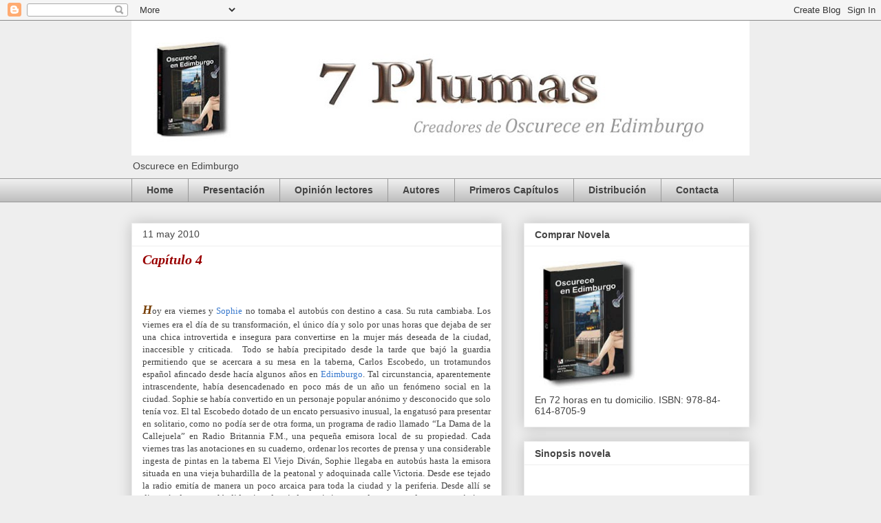

--- FILE ---
content_type: text/html; charset=UTF-8
request_url: https://7plumas.blogspot.com/2010/05/capitulo-4.html?showComment=1294828899741
body_size: 41002
content:
<!DOCTYPE html>
<html class='v2' dir='ltr' lang='es'>
<head>
<link href='https://www.blogger.com/static/v1/widgets/4128112664-css_bundle_v2.css' rel='stylesheet' type='text/css'/>
<meta content='width=1100' name='viewport'/>
<meta content='text/html; charset=UTF-8' http-equiv='Content-Type'/>
<meta content='blogger' name='generator'/>
<link href='https://7plumas.blogspot.com/favicon.ico' rel='icon' type='image/x-icon'/>
<link href='http://7plumas.blogspot.com/2010/05/capitulo-4.html' rel='canonical'/>
<link rel="alternate" type="application/atom+xml" title="Oscurece en Edimburgo - Atom" href="https://7plumas.blogspot.com/feeds/posts/default" />
<link rel="alternate" type="application/rss+xml" title="Oscurece en Edimburgo - RSS" href="https://7plumas.blogspot.com/feeds/posts/default?alt=rss" />
<link rel="service.post" type="application/atom+xml" title="Oscurece en Edimburgo - Atom" href="https://www.blogger.com/feeds/7942396240538733713/posts/default" />

<link rel="alternate" type="application/atom+xml" title="Oscurece en Edimburgo - Atom" href="https://7plumas.blogspot.com/feeds/5723567765171886436/comments/default" />
<!--Can't find substitution for tag [blog.ieCssRetrofitLinks]-->
<meta content='http://7plumas.blogspot.com/2010/05/capitulo-4.html' property='og:url'/>
<meta content='Capítulo 4' property='og:title'/>
<meta content='      H oy era viernes y Sophie  no tomaba el autobús con destino a casa. Su ruta cambiaba. Los viernes era el día de su transformación, el ...' property='og:description'/>
<title>Oscurece en Edimburgo: Capítulo 4</title>
<style id='page-skin-1' type='text/css'><!--
/*
-----------------------------------------------
Blogger Template Style
Name:     Awesome Inc.
Designer: Tina Chen
URL:      tinachen.org
----------------------------------------------- */
/* Content
----------------------------------------------- */
body {
font: normal normal 13px Arial, Tahoma, Helvetica, FreeSans, sans-serif;
color: #444444;
background: #eeeeee none repeat scroll top left;
}
html body .content-outer {
min-width: 0;
max-width: 100%;
width: 100%;
}
a:link {
text-decoration: none;
color: #3778cd;
}
a:visited {
text-decoration: none;
color: #4d469c;
}
a:hover {
text-decoration: underline;
color: #3778cd;
}
.body-fauxcolumn-outer .cap-top {
position: absolute;
z-index: 1;
height: 276px;
width: 100%;
background: transparent none repeat-x scroll top left;
_background-image: none;
}
/* Columns
----------------------------------------------- */
.content-inner {
padding: 0;
}
.header-inner .section {
margin: 0 16px;
}
.tabs-inner .section {
margin: 0 16px;
}
.main-inner {
padding-top: 30px;
}
.main-inner .column-center-inner,
.main-inner .column-left-inner,
.main-inner .column-right-inner {
padding: 0 5px;
}
*+html body .main-inner .column-center-inner {
margin-top: -30px;
}
#layout .main-inner .column-center-inner {
margin-top: 0;
}
/* Header
----------------------------------------------- */
.header-outer {
margin: 0 0 0 0;
background: transparent none repeat scroll 0 0;
}
.Header h1 {
font: normal bold 40px Arial, Tahoma, Helvetica, FreeSans, sans-serif;
color: #444444;
text-shadow: 0 0 -1px #000000;
}
.Header h1 a {
color: #444444;
}
.Header .description {
font: normal normal 14px Arial, Tahoma, Helvetica, FreeSans, sans-serif;
color: #444444;
}
.header-inner .Header .titlewrapper,
.header-inner .Header .descriptionwrapper {
padding-left: 0;
padding-right: 0;
margin-bottom: 0;
}
.header-inner .Header .titlewrapper {
padding-top: 22px;
}
/* Tabs
----------------------------------------------- */
.tabs-outer {
overflow: hidden;
position: relative;
background: #eeeeee url(//www.blogblog.com/1kt/awesomeinc/tabs_gradient_light.png) repeat scroll 0 0;
}
#layout .tabs-outer {
overflow: visible;
}
.tabs-cap-top, .tabs-cap-bottom {
position: absolute;
width: 100%;
border-top: 1px solid #999999;
}
.tabs-cap-bottom {
bottom: 0;
}
.tabs-inner .widget li a {
display: inline-block;
margin: 0;
padding: .6em 1.5em;
font: normal bold 14px Arial, Tahoma, Helvetica, FreeSans, sans-serif;
color: #444444;
border-top: 1px solid #999999;
border-bottom: 1px solid #999999;
border-left: 1px solid #999999;
height: 16px;
line-height: 16px;
}
.tabs-inner .widget li:last-child a {
border-right: 1px solid #999999;
}
.tabs-inner .widget li.selected a, .tabs-inner .widget li a:hover {
background: #666666 url(//www.blogblog.com/1kt/awesomeinc/tabs_gradient_light.png) repeat-x scroll 0 -100px;
color: #ffffff;
}
/* Headings
----------------------------------------------- */
h2 {
font: normal bold 14px Arial, Tahoma, Helvetica, FreeSans, sans-serif;
color: #444444;
}
/* Widgets
----------------------------------------------- */
.main-inner .section {
margin: 0 27px;
padding: 0;
}
.main-inner .column-left-outer,
.main-inner .column-right-outer {
margin-top: 0;
}
#layout .main-inner .column-left-outer,
#layout .main-inner .column-right-outer {
margin-top: 0;
}
.main-inner .column-left-inner,
.main-inner .column-right-inner {
background: transparent none repeat 0 0;
-moz-box-shadow: 0 0 0 rgba(0, 0, 0, .2);
-webkit-box-shadow: 0 0 0 rgba(0, 0, 0, .2);
-goog-ms-box-shadow: 0 0 0 rgba(0, 0, 0, .2);
box-shadow: 0 0 0 rgba(0, 0, 0, .2);
-moz-border-radius: 0;
-webkit-border-radius: 0;
-goog-ms-border-radius: 0;
border-radius: 0;
}
#layout .main-inner .column-left-inner,
#layout .main-inner .column-right-inner {
margin-top: 0;
}
.sidebar .widget {
font: normal normal 14px Arial, Tahoma, Helvetica, FreeSans, sans-serif;
color: #444444;
}
.sidebar .widget a:link {
color: #3778cd;
}
.sidebar .widget a:visited {
color: #4d469c;
}
.sidebar .widget a:hover {
color: #3778cd;
}
.sidebar .widget h2 {
text-shadow: 0 0 -1px #000000;
}
.main-inner .widget {
background-color: #ffffff;
border: 1px solid #eeeeee;
padding: 0 15px 15px;
margin: 20px -16px;
-moz-box-shadow: 0 0 20px rgba(0, 0, 0, .2);
-webkit-box-shadow: 0 0 20px rgba(0, 0, 0, .2);
-goog-ms-box-shadow: 0 0 20px rgba(0, 0, 0, .2);
box-shadow: 0 0 20px rgba(0, 0, 0, .2);
-moz-border-radius: 0;
-webkit-border-radius: 0;
-goog-ms-border-radius: 0;
border-radius: 0;
}
.main-inner .widget h2 {
margin: 0 -15px;
padding: .6em 15px .5em;
border-bottom: 1px solid transparent;
}
.footer-inner .widget h2 {
padding: 0 0 .4em;
border-bottom: 1px solid transparent;
}
.main-inner .widget h2 + div, .footer-inner .widget h2 + div {
border-top: 1px solid #eeeeee;
padding-top: 8px;
}
.main-inner .widget .widget-content {
margin: 0 -15px;
padding: 7px 15px 0;
}
.main-inner .widget ul, .main-inner .widget #ArchiveList ul.flat {
margin: -8px -15px 0;
padding: 0;
list-style: none;
}
.main-inner .widget #ArchiveList {
margin: -8px 0 0;
}
.main-inner .widget ul li, .main-inner .widget #ArchiveList ul.flat li {
padding: .5em 15px;
text-indent: 0;
color: #666666;
border-top: 1px solid #eeeeee;
border-bottom: 1px solid transparent;
}
.main-inner .widget #ArchiveList ul li {
padding-top: .25em;
padding-bottom: .25em;
}
.main-inner .widget ul li:first-child, .main-inner .widget #ArchiveList ul.flat li:first-child {
border-top: none;
}
.main-inner .widget ul li:last-child, .main-inner .widget #ArchiveList ul.flat li:last-child {
border-bottom: none;
}
.post-body {
position: relative;
}
.main-inner .widget .post-body ul {
padding: 0 2.5em;
margin: .5em 0;
list-style: disc;
}
.main-inner .widget .post-body ul li {
padding: 0.25em 0;
margin-bottom: .25em;
color: #444444;
border: none;
}
.footer-inner .widget ul {
padding: 0;
list-style: none;
}
.widget .zippy {
color: #666666;
}
/* Posts
----------------------------------------------- */
body .main-inner .Blog {
padding: 0;
margin-bottom: 1em;
background-color: transparent;
border: none;
-moz-box-shadow: 0 0 0 rgba(0, 0, 0, 0);
-webkit-box-shadow: 0 0 0 rgba(0, 0, 0, 0);
-goog-ms-box-shadow: 0 0 0 rgba(0, 0, 0, 0);
box-shadow: 0 0 0 rgba(0, 0, 0, 0);
}
.main-inner .section:last-child .Blog:last-child {
padding: 0;
margin-bottom: 1em;
}
.main-inner .widget h2.date-header {
margin: 0 -15px 1px;
padding: 0 0 0 0;
font: normal normal 14px Arial, Tahoma, Helvetica, FreeSans, sans-serif;
color: #444444;
background: transparent none no-repeat scroll top left;
border-top: 0 solid #eeeeee;
border-bottom: 1px solid transparent;
-moz-border-radius-topleft: 0;
-moz-border-radius-topright: 0;
-webkit-border-top-left-radius: 0;
-webkit-border-top-right-radius: 0;
border-top-left-radius: 0;
border-top-right-radius: 0;
position: static;
bottom: 100%;
right: 15px;
text-shadow: 0 0 -1px #000000;
}
.main-inner .widget h2.date-header span {
font: normal normal 14px Arial, Tahoma, Helvetica, FreeSans, sans-serif;
display: block;
padding: .5em 15px;
border-left: 0 solid #eeeeee;
border-right: 0 solid #eeeeee;
}
.date-outer {
position: relative;
margin: 30px 0 20px;
padding: 0 15px;
background-color: #ffffff;
border: 1px solid #eeeeee;
-moz-box-shadow: 0 0 20px rgba(0, 0, 0, .2);
-webkit-box-shadow: 0 0 20px rgba(0, 0, 0, .2);
-goog-ms-box-shadow: 0 0 20px rgba(0, 0, 0, .2);
box-shadow: 0 0 20px rgba(0, 0, 0, .2);
-moz-border-radius: 0;
-webkit-border-radius: 0;
-goog-ms-border-radius: 0;
border-radius: 0;
}
.date-outer:first-child {
margin-top: 0;
}
.date-outer:last-child {
margin-bottom: 20px;
-moz-border-radius-bottomleft: 0;
-moz-border-radius-bottomright: 0;
-webkit-border-bottom-left-radius: 0;
-webkit-border-bottom-right-radius: 0;
-goog-ms-border-bottom-left-radius: 0;
-goog-ms-border-bottom-right-radius: 0;
border-bottom-left-radius: 0;
border-bottom-right-radius: 0;
}
.date-posts {
margin: 0 -15px;
padding: 0 15px;
clear: both;
}
.post-outer, .inline-ad {
border-top: 1px solid #eeeeee;
margin: 0 -15px;
padding: 15px 15px;
}
.post-outer {
padding-bottom: 10px;
}
.post-outer:first-child {
padding-top: 0;
border-top: none;
}
.post-outer:last-child, .inline-ad:last-child {
border-bottom: none;
}
.post-body {
position: relative;
}
.post-body img {
padding: 8px;
background: transparent;
border: 1px solid transparent;
-moz-box-shadow: 0 0 0 rgba(0, 0, 0, .2);
-webkit-box-shadow: 0 0 0 rgba(0, 0, 0, .2);
box-shadow: 0 0 0 rgba(0, 0, 0, .2);
-moz-border-radius: 0;
-webkit-border-radius: 0;
border-radius: 0;
}
h3.post-title, h4 {
font: italic bold 20px Georgia, Utopia, 'Palatino Linotype', Palatino, serif;
color: #990000;
}
h3.post-title a {
font: italic bold 20px Georgia, Utopia, 'Palatino Linotype', Palatino, serif;
color: #990000;
}
h3.post-title a:hover {
color: #3778cd;
text-decoration: underline;
}
.post-header {
margin: 0 0 1em;
}
.post-body {
line-height: 1.4;
}
.post-outer h2 {
color: #444444;
}
.post-footer {
margin: 1.5em 0 0;
}
#blog-pager {
padding: 15px;
font-size: 120%;
background-color: #ffffff;
border: 1px solid #eeeeee;
-moz-box-shadow: 0 0 20px rgba(0, 0, 0, .2);
-webkit-box-shadow: 0 0 20px rgba(0, 0, 0, .2);
-goog-ms-box-shadow: 0 0 20px rgba(0, 0, 0, .2);
box-shadow: 0 0 20px rgba(0, 0, 0, .2);
-moz-border-radius: 0;
-webkit-border-radius: 0;
-goog-ms-border-radius: 0;
border-radius: 0;
-moz-border-radius-topleft: 0;
-moz-border-radius-topright: 0;
-webkit-border-top-left-radius: 0;
-webkit-border-top-right-radius: 0;
-goog-ms-border-top-left-radius: 0;
-goog-ms-border-top-right-radius: 0;
border-top-left-radius: 0;
border-top-right-radius-topright: 0;
margin-top: 1em;
}
.blog-feeds, .post-feeds {
margin: 1em 0;
text-align: center;
color: #444444;
}
.blog-feeds a, .post-feeds a {
color: #3778cd;
}
.blog-feeds a:visited, .post-feeds a:visited {
color: #4d469c;
}
.blog-feeds a:hover, .post-feeds a:hover {
color: #3778cd;
}
.post-outer .comments {
margin-top: 2em;
}
/* Comments
----------------------------------------------- */
.comments .comments-content .icon.blog-author {
background-repeat: no-repeat;
background-image: url([data-uri]);
}
.comments .comments-content .loadmore a {
border-top: 1px solid #999999;
border-bottom: 1px solid #999999;
}
.comments .continue {
border-top: 2px solid #999999;
}
/* Footer
----------------------------------------------- */
.footer-outer {
margin: -20px 0 -1px;
padding: 20px 0 0;
color: #444444;
overflow: hidden;
}
.footer-fauxborder-left {
border-top: 1px solid #eeeeee;
background: #ffffff none repeat scroll 0 0;
-moz-box-shadow: 0 0 20px rgba(0, 0, 0, .2);
-webkit-box-shadow: 0 0 20px rgba(0, 0, 0, .2);
-goog-ms-box-shadow: 0 0 20px rgba(0, 0, 0, .2);
box-shadow: 0 0 20px rgba(0, 0, 0, .2);
margin: 0 -20px;
}
/* Mobile
----------------------------------------------- */
body.mobile {
background-size: auto;
}
.mobile .body-fauxcolumn-outer {
background: transparent none repeat scroll top left;
}
*+html body.mobile .main-inner .column-center-inner {
margin-top: 0;
}
.mobile .main-inner .widget {
padding: 0 0 15px;
}
.mobile .main-inner .widget h2 + div,
.mobile .footer-inner .widget h2 + div {
border-top: none;
padding-top: 0;
}
.mobile .footer-inner .widget h2 {
padding: 0.5em 0;
border-bottom: none;
}
.mobile .main-inner .widget .widget-content {
margin: 0;
padding: 7px 0 0;
}
.mobile .main-inner .widget ul,
.mobile .main-inner .widget #ArchiveList ul.flat {
margin: 0 -15px 0;
}
.mobile .main-inner .widget h2.date-header {
right: 0;
}
.mobile .date-header span {
padding: 0.4em 0;
}
.mobile .date-outer:first-child {
margin-bottom: 0;
border: 1px solid #eeeeee;
-moz-border-radius-topleft: 0;
-moz-border-radius-topright: 0;
-webkit-border-top-left-radius: 0;
-webkit-border-top-right-radius: 0;
-goog-ms-border-top-left-radius: 0;
-goog-ms-border-top-right-radius: 0;
border-top-left-radius: 0;
border-top-right-radius: 0;
}
.mobile .date-outer {
border-color: #eeeeee;
border-width: 0 1px 1px;
}
.mobile .date-outer:last-child {
margin-bottom: 0;
}
.mobile .main-inner {
padding: 0;
}
.mobile .header-inner .section {
margin: 0;
}
.mobile .post-outer, .mobile .inline-ad {
padding: 5px 0;
}
.mobile .tabs-inner .section {
margin: 0 10px;
}
.mobile .main-inner .widget h2 {
margin: 0;
padding: 0;
}
.mobile .main-inner .widget h2.date-header span {
padding: 0;
}
.mobile .main-inner .widget .widget-content {
margin: 0;
padding: 7px 0 0;
}
.mobile #blog-pager {
border: 1px solid transparent;
background: #ffffff none repeat scroll 0 0;
}
.mobile .main-inner .column-left-inner,
.mobile .main-inner .column-right-inner {
background: transparent none repeat 0 0;
-moz-box-shadow: none;
-webkit-box-shadow: none;
-goog-ms-box-shadow: none;
box-shadow: none;
}
.mobile .date-posts {
margin: 0;
padding: 0;
}
.mobile .footer-fauxborder-left {
margin: 0;
border-top: inherit;
}
.mobile .main-inner .section:last-child .Blog:last-child {
margin-bottom: 0;
}
.mobile-index-contents {
color: #444444;
}
.mobile .mobile-link-button {
background: #3778cd url(//www.blogblog.com/1kt/awesomeinc/tabs_gradient_light.png) repeat scroll 0 0;
}
.mobile-link-button a:link, .mobile-link-button a:visited {
color: #ffffff;
}
.mobile .tabs-inner .PageList .widget-content {
background: transparent;
border-top: 1px solid;
border-color: #999999;
color: #444444;
}
.mobile .tabs-inner .PageList .widget-content .pagelist-arrow {
border-left: 1px solid #999999;
}

--></style>
<style id='template-skin-1' type='text/css'><!--
body {
min-width: 930px;
}
.content-outer, .content-fauxcolumn-outer, .region-inner {
min-width: 930px;
max-width: 930px;
_width: 930px;
}
.main-inner .columns {
padding-left: 0px;
padding-right: 360px;
}
.main-inner .fauxcolumn-center-outer {
left: 0px;
right: 360px;
/* IE6 does not respect left and right together */
_width: expression(this.parentNode.offsetWidth -
parseInt("0px") -
parseInt("360px") + 'px');
}
.main-inner .fauxcolumn-left-outer {
width: 0px;
}
.main-inner .fauxcolumn-right-outer {
width: 360px;
}
.main-inner .column-left-outer {
width: 0px;
right: 100%;
margin-left: -0px;
}
.main-inner .column-right-outer {
width: 360px;
margin-right: -360px;
}
#layout {
min-width: 0;
}
#layout .content-outer {
min-width: 0;
width: 800px;
}
#layout .region-inner {
min-width: 0;
width: auto;
}
body#layout div.add_widget {
padding: 8px;
}
body#layout div.add_widget a {
margin-left: 32px;
}
--></style>
<link href='https://www.blogger.com/dyn-css/authorization.css?targetBlogID=7942396240538733713&amp;zx=3696d542-3d77-4775-8857-57bc18648186' media='none' onload='if(media!=&#39;all&#39;)media=&#39;all&#39;' rel='stylesheet'/><noscript><link href='https://www.blogger.com/dyn-css/authorization.css?targetBlogID=7942396240538733713&amp;zx=3696d542-3d77-4775-8857-57bc18648186' rel='stylesheet'/></noscript>
<meta name='google-adsense-platform-account' content='ca-host-pub-1556223355139109'/>
<meta name='google-adsense-platform-domain' content='blogspot.com'/>

</head>
<body class='loading variant-light'>
<div class='navbar section' id='navbar' name='Barra de navegación'><div class='widget Navbar' data-version='1' id='Navbar1'><script type="text/javascript">
    function setAttributeOnload(object, attribute, val) {
      if(window.addEventListener) {
        window.addEventListener('load',
          function(){ object[attribute] = val; }, false);
      } else {
        window.attachEvent('onload', function(){ object[attribute] = val; });
      }
    }
  </script>
<div id="navbar-iframe-container"></div>
<script type="text/javascript" src="https://apis.google.com/js/platform.js"></script>
<script type="text/javascript">
      gapi.load("gapi.iframes:gapi.iframes.style.bubble", function() {
        if (gapi.iframes && gapi.iframes.getContext) {
          gapi.iframes.getContext().openChild({
              url: 'https://www.blogger.com/navbar/7942396240538733713?po\x3d5723567765171886436\x26origin\x3dhttps://7plumas.blogspot.com',
              where: document.getElementById("navbar-iframe-container"),
              id: "navbar-iframe"
          });
        }
      });
    </script><script type="text/javascript">
(function() {
var script = document.createElement('script');
script.type = 'text/javascript';
script.src = '//pagead2.googlesyndication.com/pagead/js/google_top_exp.js';
var head = document.getElementsByTagName('head')[0];
if (head) {
head.appendChild(script);
}})();
</script>
</div></div>
<div class='body-fauxcolumns'>
<div class='fauxcolumn-outer body-fauxcolumn-outer'>
<div class='cap-top'>
<div class='cap-left'></div>
<div class='cap-right'></div>
</div>
<div class='fauxborder-left'>
<div class='fauxborder-right'></div>
<div class='fauxcolumn-inner'>
</div>
</div>
<div class='cap-bottom'>
<div class='cap-left'></div>
<div class='cap-right'></div>
</div>
</div>
</div>
<div class='content'>
<div class='content-fauxcolumns'>
<div class='fauxcolumn-outer content-fauxcolumn-outer'>
<div class='cap-top'>
<div class='cap-left'></div>
<div class='cap-right'></div>
</div>
<div class='fauxborder-left'>
<div class='fauxborder-right'></div>
<div class='fauxcolumn-inner'>
</div>
</div>
<div class='cap-bottom'>
<div class='cap-left'></div>
<div class='cap-right'></div>
</div>
</div>
</div>
<div class='content-outer'>
<div class='content-cap-top cap-top'>
<div class='cap-left'></div>
<div class='cap-right'></div>
</div>
<div class='fauxborder-left content-fauxborder-left'>
<div class='fauxborder-right content-fauxborder-right'></div>
<div class='content-inner'>
<header>
<div class='header-outer'>
<div class='header-cap-top cap-top'>
<div class='cap-left'></div>
<div class='cap-right'></div>
</div>
<div class='fauxborder-left header-fauxborder-left'>
<div class='fauxborder-right header-fauxborder-right'></div>
<div class='region-inner header-inner'>
<div class='header section' id='header' name='Cabecera'><div class='widget Header' data-version='1' id='Header1'>
<div id='header-inner'>
<a href='https://7plumas.blogspot.com/' style='display: block'>
<img alt='Oscurece en Edimburgo' height='196px; ' id='Header1_headerimg' src='https://blogger.googleusercontent.com/img/b/R29vZ2xl/AVvXsEhFeUoT1bVtDbRX7LZ9XH4JrDvYUX9YDIdUmfDuoVsOziUuVGVR2A4f5Y5v6bjtGv2ZqeVmCkN_rvAWgfxZfBPV7dFfwyJAMIg9lI5-roSshHJToqMlxaUGO_Vqw4o8M5LStN4gx5g56sjI/s898/Cabecera3-7-plumas+copia.jpg' style='display: block' width='898px; '/>
</a>
<div class='descriptionwrapper'>
<p class='description'><span>Oscurece en Edimburgo</span></p>
</div>
</div>
</div></div>
</div>
</div>
<div class='header-cap-bottom cap-bottom'>
<div class='cap-left'></div>
<div class='cap-right'></div>
</div>
</div>
</header>
<div class='tabs-outer'>
<div class='tabs-cap-top cap-top'>
<div class='cap-left'></div>
<div class='cap-right'></div>
</div>
<div class='fauxborder-left tabs-fauxborder-left'>
<div class='fauxborder-right tabs-fauxborder-right'></div>
<div class='region-inner tabs-inner'>
<div class='tabs section' id='crosscol' name='Multicolumnas'><div class='widget PageList' data-version='1' id='PageList1'>
<div class='widget-content'>
<ul>
<li>
<a href='https://7plumas.blogspot.com/'>Home</a>
</li>
<li>
<a href='https://7plumas.blogspot.com/p/presentacion.html'>Presentación</a>
</li>
<li>
<a href='https://7plumas.blogspot.com/p/opinion-lectores.html'>Opinión lectores</a>
</li>
<li>
<a href='https://7plumas.blogspot.com/p/autores.html'>Autores</a>
</li>
<li>
<a href='https://7plumas.blogspot.com/p/primeros-capitulos.html'>Primeros Capítulos</a>
</li>
<li>
<a href='https://7plumas.blogspot.com/p/distribuidores.html'>Distribución</a>
</li>
<li>
<a href='https://7plumas.blogspot.com/p/contacta.html'>Contacta</a>
</li>
</ul>
<div class='clear'></div>
</div>
</div></div>
<div class='tabs no-items section' id='crosscol-overflow' name='Cross-Column 2'></div>
</div>
</div>
<div class='tabs-cap-bottom cap-bottom'>
<div class='cap-left'></div>
<div class='cap-right'></div>
</div>
</div>
<div class='main-outer'>
<div class='main-cap-top cap-top'>
<div class='cap-left'></div>
<div class='cap-right'></div>
</div>
<div class='fauxborder-left main-fauxborder-left'>
<div class='fauxborder-right main-fauxborder-right'></div>
<div class='region-inner main-inner'>
<div class='columns fauxcolumns'>
<div class='fauxcolumn-outer fauxcolumn-center-outer'>
<div class='cap-top'>
<div class='cap-left'></div>
<div class='cap-right'></div>
</div>
<div class='fauxborder-left'>
<div class='fauxborder-right'></div>
<div class='fauxcolumn-inner'>
</div>
</div>
<div class='cap-bottom'>
<div class='cap-left'></div>
<div class='cap-right'></div>
</div>
</div>
<div class='fauxcolumn-outer fauxcolumn-left-outer'>
<div class='cap-top'>
<div class='cap-left'></div>
<div class='cap-right'></div>
</div>
<div class='fauxborder-left'>
<div class='fauxborder-right'></div>
<div class='fauxcolumn-inner'>
</div>
</div>
<div class='cap-bottom'>
<div class='cap-left'></div>
<div class='cap-right'></div>
</div>
</div>
<div class='fauxcolumn-outer fauxcolumn-right-outer'>
<div class='cap-top'>
<div class='cap-left'></div>
<div class='cap-right'></div>
</div>
<div class='fauxborder-left'>
<div class='fauxborder-right'></div>
<div class='fauxcolumn-inner'>
</div>
</div>
<div class='cap-bottom'>
<div class='cap-left'></div>
<div class='cap-right'></div>
</div>
</div>
<!-- corrects IE6 width calculation -->
<div class='columns-inner'>
<div class='column-center-outer'>
<div class='column-center-inner'>
<div class='main section' id='main' name='Principal'><div class='widget Blog' data-version='1' id='Blog1'>
<div class='blog-posts hfeed'>

          <div class="date-outer">
        
<h2 class='date-header'><span>11 may 2010</span></h2>

          <div class="date-posts">
        
<div class='post-outer'>
<div class='post hentry uncustomized-post-template' itemprop='blogPost' itemscope='itemscope' itemtype='http://schema.org/BlogPosting'>
<meta content='7942396240538733713' itemprop='blogId'/>
<meta content='5723567765171886436' itemprop='postId'/>
<a name='5723567765171886436'></a>
<h3 class='post-title entry-title' itemprop='name'>
Capítulo 4
</h3>
<div class='post-header'>
<div class='post-header-line-1'></div>
</div>
<div class='post-body entry-content' id='post-body-5723567765171886436' itemprop='description articleBody'>
<meta content="text/html; charset=utf-8" http-equiv="Content-Type"></meta><meta content="Word.Document" name="ProgId"></meta><meta content="Microsoft Word 11" name="Generator"></meta><meta content="Microsoft Word 11" name="Originator"></meta><link href="file:///C:%5CDOCUME%7E1%5CFRANCI%7E1%5CCONFIG%7E1%5CTemp%5Cmsohtml1%5C01%5Cclip_filelist.xml" rel="File-List"></link><o:smarttagtype name="PersonName" namespaceuri="urn:schemas-microsoft-com:office:smarttags"></o:smarttagtype><style>
<!--
 /* Style Definitions */
 p.MsoNormal, li.MsoNormal, div.MsoNormal
	{mso-style-parent:"";
	margin:0cm;
	margin-bottom:.0001pt;
	mso-pagination:widow-orphan;
	font-size:12.0pt;
	font-family:"Times New Roman";
	mso-fareast-font-family:"Times New Roman";}
@page Section1
	{size:595.3pt 841.9pt;
	margin:35.95pt 3.0cm 35.95pt 3.0cm;
	mso-header-margin:35.4pt;
	mso-footer-margin:35.4pt;
	mso-paper-source:0;}
div.Section1
	{page:Section1;}
-->
</style>  <br />
<meta content="text/html; charset=utf-8" http-equiv="Content-Type"></meta><meta content="Word.Document" name="ProgId"></meta><meta content="Microsoft Word 11" name="Generator"></meta><meta content="Microsoft Word 11" name="Originator"></meta><link href="file:///C:%5CDOCUME%7E1%5Ca%5CCONFIG%7E1%5CTemp%5Cmsohtml1%5C01%5Cclip_filelist.xml" rel="File-List"></link><o:smarttagtype name="PersonName" namespaceuri="urn:schemas-microsoft-com:office:smarttags"></o:smarttagtype><style>
<!--
 /* Font Definitions */
 @font-face
	{font-family:Georgia;
	panose-1:2 4 5 2 5 4 5 2 3 3;
	mso-font-charset:0;
	mso-generic-font-family:roman;
	mso-font-pitch:variable;
	mso-font-signature:647 0 0 0 159 0;}
 /* Style Definitions */
 p.MsoNormal, li.MsoNormal, div.MsoNormal
	{mso-style-parent:"";
	margin:0cm;
	margin-bottom:.0001pt;
	mso-pagination:widow-orphan;
	font-size:12.0pt;
	font-family:"Times New Roman";
	mso-fareast-font-family:"Times New Roman";}
p
	{mso-margin-top-alt:auto;
	margin-right:0cm;
	mso-margin-bottom-alt:auto;
	margin-left:0cm;
	mso-pagination:widow-orphan;
	font-size:12.0pt;
	font-family:"Times New Roman";
	mso-fareast-font-family:"Times New Roman";}
@page Section1
	{size:612.0pt 792.0pt;
	margin:70.85pt 3.0cm 70.85pt 3.0cm;
	mso-header-margin:36.0pt;
	mso-footer-margin:36.0pt;
	mso-paper-source:0;}
div.Section1
	{page:Section1;}
-->
</style>  <br />
<div style="font-family: Georgia,&quot;Times New Roman&quot;,serif; text-align: justify;"><div style="font-family: Georgia,&quot;Times New Roman&quot;,serif;"><span style="font-size: small;"><span style="font-size: large;"><b><i><span style="color: #783f04;">H</span></i></b></span><span style="font-family: Georgia,&quot;Times New Roman&quot;,serif;">oy era viernes y <a href="http://7plumas.blogspot.com/2010/05/personajes.html">Sophie</a> no tomaba el autobús con destino a casa. Su ruta cambiaba. Los viernes era el día de su transformación, el único día y solo por unas horas que dejaba de ser una chica introvertida e insegura para convertirse en la mujer más deseada de la ciudad, inaccesible y criticada.&nbsp; Todo se había precipitado desde la tarde que bajó la guardia permitiendo que se acercara a su mesa en la taberna, Carlos Escobedo, un trotamundos español afincado desde hacía algunos años en <a href="http://es.wikipedia.org/wiki/Edimburgo">Edimburgo</a>. Tal circunstancia, aparentemente intrascendente, había desencadenado en poco más de un año un fenómeno social en la ciudad. Sophie se había convertido en un personaje popular anónimo y desconocido que solo tenía voz. El tal Escobedo dotado de un encato persuasivo inusual, la engatusó para presentar en solitario, como no podía ser de otra forma, un programa de radio llamado &#8220;</span><st1:personname productid="La Dama" style="font-family: Georgia,&quot;Times New Roman&quot;,serif;" w:st="on">La  Dama</st1:personname><span style="font-family: Georgia,&quot;Times New Roman&quot;,serif;"> de </span><st1:personname productid="la Callejuela" style="font-family: Georgia,&quot;Times New Roman&quot;,serif;" w:st="on">la  Callejuela</st1:personname><span style="font-family: Georgia,&quot;Times New Roman&quot;,serif;">&#8221; en Radio Britannia F.M., una pequeña emisora local de su propiedad. Cada viernes tras las anotaciones en su cuaderno, ordenar los recortes de prensa y una considerable ingesta de pintas en la taberna El Viejo Diván, Sophie llegaba en autobús hasta la emisora situada en una vieja buhardilla de la peatonal y adoquinada calle Victoria. Desde ese tejado la radio emitía de manera un poco arcaica para toda la ciudad y la periferia. Desde allí se disponía de una espléndida vista de tejados casi siempre a dos aguas y de una panorámica a las tenues luces nocturnas de Edimburgo.&nbsp;</span></span><br />
<br />
<span style="font-size: small;"><span style="font-family: Georgia,&quot;Times New Roman&quot;,serif;">Invariablemente cada viernes, Sophie llegaba con el tiempo justo y en apariencia sin preparar el programa, que por obra del espíritu divino transcurría por los senderos de la improvisación. Lo primero que hacía al entrar y sentarse frente al micrófono, era desnudarse por completo y servirse un whisky de malta del arsenal de bebidas que existía en la emisora. Se diría que pretendía desvestirse de la persona que era y mostrar verdaderamente quien estaba dentro de su aparente autismo. Y cuando el piloto rojo de la cabina le indicaba que estaba en el aire, inspiraba, cerraba los ojos y se presentaba:</span></span><br />
<br />
</div></div><div style="font-family: Georgia,&quot;Times New Roman&quot;,serif; text-align: justify;"><span style="font-size: small;"><o:p></o:p></span></div><div style="font-family: Georgia,&quot;Times New Roman&quot;,serif;"></div><div style="font-family: Georgia,&quot;Times New Roman&quot;,serif; text-align: justify;"><div><div style="font-family: Georgia,&quot;Times New Roman&quot;,serif;"><span style="font-size: small;">- <span style="font-family: Georgia,&quot;Times New Roman&quot;,serif;">&#161;Buenas noches, Edimburgo! Me voy a desfogar de tensiones, para entregarme a todos ustedes como siempre. &#161;Arranca la vida en la ciudad como cada viernes en Radio Britannia F.M.! &#161;Empieza&#8230; </span><st1:personname productid="La Dama" style="font-family: Georgia,&quot;Times New Roman&quot;,serif;" w:st="on">La Dama</st1:personname><span style="font-family: Georgia,&quot;Times New Roman&quot;,serif;"> de </span><st1:personname productid="la Callejuela" style="font-family: Georgia,&quot;Times New Roman&quot;,serif;" w:st="on">la Callejuela</st1:personname><span style="font-family: Georgia,&quot;Times New Roman&quot;,serif;">!</span></span></div><br />
</div></div><div style="font-family: Georgia,&quot;Times New Roman&quot;,serif; text-align: justify;"><span style="font-size: small;"><o:p></o:p></span></div><div style="font-family: Georgia,&quot;Times New Roman&quot;,serif; text-align: justify;"></div><div style="font-family: Georgia,&quot;Times New Roman&quot;,serif; text-align: justify;"><div><div><div><div style="font-family: Georgia,&quot;Times New Roman&quot;,serif;"><div style="font-family: Georgia,&quot;Times New Roman&quot;,serif;"><div style="font-family: Georgia,&quot;Times New Roman&quot;,serif;"><div style="font-family: Georgia,&quot;Times New Roman&quot;,serif;"><div style="font-family: Georgia,&quot;Times New Roman&quot;,serif;"><span style="font-size: small;">Y <span style="font-family: Georgia,&quot;Times New Roman&quot;,serif;">en ese momento llevaba sus dedos a su sexo y en directo se masturbaba teatralizando en menos de un minuto todo su placer a través del micrófono. Edimburgo que estaba a la espera desde hacía horas, se encendía.</span></span><br />
<br />
<span style="font-size: small;"><span style="font-family: Georgia,&quot;Times New Roman&quot;,serif;"><span style="font-family: Georgia,&quot;Times New Roman&quot;,serif;">Tras un silencio, al que tenía ya acostumbrado a su audiencia, se recomponía en pulso y respiración, abriéndose las líneas de teléfono. Sophie dominaba el medio como nadie. Hasta entonces en la radio nadie había podido realizar un programa con tantos silencios. Ella era en su espacio radiofónico y para la ciudad &#8220;La Dama&#8221;.</span></span></span></div><br />
</div></div></div></div></div></div></div></div><div style="font-family: Georgia,&quot;Times New Roman&quot;,serif; text-align: justify;"><span style="font-size: small;"><o:p></o:p></span></div><div style="font-family: Georgia,&quot;Times New Roman&quot;,serif; text-align: justify;"><div><div style="font-family: Georgia,&quot;Times New Roman&quot;,serif;"><div style="font-family: Georgia,&quot;Times New Roman&quot;,serif;"><div style="font-family: Georgia,&quot;Times New Roman&quot;,serif;"><span style="font-size: small;"><st1:personname productid="La Dama" style="font-family: Georgia,&quot;Times New Roman&quot;,serif;" w:st="on">La  Dama</st1:personname><span style="font-family: Georgia,&quot;Times New Roman&quot;,serif;"> de </span><st1:personname productid="la Callejuela" style="font-family: Georgia,&quot;Times New Roman&quot;,serif;" w:st="on">la Callejuela</st1:personname><span style="font-family: Georgia,&quot;Times New Roman&quot;,serif;"> era un programa de historias personales, sobre la vida y miserias de los oyentes, en busca de respuesta y cuya solución inmediata o caos definitivo, llegaba a través de otra llamada o por medio de </span><st1:personname productid="La Dama. Sophie" style="font-family: Georgia,&quot;Times New Roman&quot;,serif;" w:st="on">La Dama. Sophie</st1:personname><span style="font-family: Georgia,&quot;Times New Roman&quot;,serif;"> era una &#8220;dama&#8221; dominante, que no reparaba en atacar psicológicamente a cualquier oyente que mostrara grosería o que se saliera de la línea del programa, mandando cortar la llamada sin inmutarse con clase aristocrática, no sin antes advertirle que acabaría en la &#8220;callejuela de la tiniebla&#8221;.</span> <span style="font-family: Georgia,&quot;Times New Roman&quot;,serif;">Desnuda ante el micrófono y desde lo alto en aquella destartalada buhardilla, llevaba firme pero evocadoramente el timón del programa, aderezándolo con improvisaciones poéticas, pensamientos enrevesados que zarandeaban a su audiencia y conversaciones afines e interiores con cada oyente. &nbsp;Desnuda y sin atadura, entendía que era la única forma que tenía de sociabilizarse, sin desconocer que era artificiosamente, pero le permitía compartir algo con otros seres y llevar por vez primera un timón en sus pocos o muchos años de existencia.</span></span></div></div></div></div></div><div style="font-family: Georgia,&quot;Times New Roman&quot;,serif; text-align: justify;"><div><div style="font-family: Georgia,&quot;Times New Roman&quot;,serif;"><br />
</div></div></div><div style="font-family: Georgia,&quot;Times New Roman&quot;,serif; text-align: justify;"><span style="font-size: small;"><o:p></o:p></span></div><div style="font-family: Georgia,&quot;Times New Roman&quot;,serif; text-align: justify;"></div><div style="font-family: Georgia,&quot;Times New Roman&quot;,serif; text-align: justify;"><span style="font-family: Georgia,&quot;Times New Roman&quot;,serif; font-size: small;">El fenómeno era fuente de debate y estudio en algunos periódicos nacionales y en Internet, pero nadie sabía quién se escondía tras el seudónimo de <st1:personname productid="La Dama. Nadie" w:st="on">La Dama. Nadie</st1:personname> conocía a aquella mujer que se arrancaba sin venir a cuento en medio de la conversación con un oyente con una bulería andaluza o un murmullo de campo en forma de blues.</span>&nbsp;</div><div style="font-family: Georgia,&quot;Times New Roman&quot;,serif;"><span style="font-size: 10pt;"><span style="font-size: small;"><span style="color: #666666; font-size: x-small;"><b></b></span></span></span></div><div class="MsoNormal" style="text-align: justify;"><div face="Georgia,'Times New Roman',serif" style="font-family: Georgia,&quot;Times New Roman&quot;,serif; text-align: left;"><span style="font-family: Georgia,&quot;Times New Roman&quot;,serif; font-size: x-small;"><a href="http://7plumas.blogspot.com/2010/04/leer-novela-por-capitulos.html"><b><span style="color: #666666;">Ir a otros Capítulos</span></b></a></span><span style="font-size: small;"><span style="font-size: x-small;"><span style="color: #666666;"><br />
</span></span></span></div><br />
<span style="font-family: Arial; font-size: 10pt;"><span style="font-family: Georgia,&quot;Times New Roman&quot;,serif; font-size: small;"><span style="color: #666666; font-size: x-small;"><b> </b></span></span><o:p></o:p></span></div><br />
<div style='clear: both;'></div>
</div>
<div class='post-footer'>
<div class='post-footer-line post-footer-line-1'>
<span class='post-author vcard'>
Publicado por
<span class='fn' itemprop='author' itemscope='itemscope' itemtype='http://schema.org/Person'>
<meta content='https://www.blogger.com/profile/02577470832832509698' itemprop='url'/>
<a class='g-profile' href='https://www.blogger.com/profile/02577470832832509698' rel='author' title='author profile'>
<span itemprop='name'>FranCCø</span>
</a>
</span>
</span>
<span class='post-timestamp'>
</span>
<span class='post-comment-link'>
</span>
<span class='post-icons'>
<span class='item-control blog-admin pid-866483120'>
<a href='https://www.blogger.com/post-edit.g?blogID=7942396240538733713&postID=5723567765171886436&from=pencil' title='Editar entrada'>
<img alt='' class='icon-action' height='18' src='https://resources.blogblog.com/img/icon18_edit_allbkg.gif' width='18'/>
</a>
</span>
</span>
<div class='post-share-buttons goog-inline-block'>
<a class='goog-inline-block share-button sb-email' href='https://www.blogger.com/share-post.g?blogID=7942396240538733713&postID=5723567765171886436&target=email' target='_blank' title='Enviar por correo electrónico'><span class='share-button-link-text'>Enviar por correo electrónico</span></a><a class='goog-inline-block share-button sb-blog' href='https://www.blogger.com/share-post.g?blogID=7942396240538733713&postID=5723567765171886436&target=blog' onclick='window.open(this.href, "_blank", "height=270,width=475"); return false;' target='_blank' title='Escribe un blog'><span class='share-button-link-text'>Escribe un blog</span></a><a class='goog-inline-block share-button sb-twitter' href='https://www.blogger.com/share-post.g?blogID=7942396240538733713&postID=5723567765171886436&target=twitter' target='_blank' title='Compartir en X'><span class='share-button-link-text'>Compartir en X</span></a><a class='goog-inline-block share-button sb-facebook' href='https://www.blogger.com/share-post.g?blogID=7942396240538733713&postID=5723567765171886436&target=facebook' onclick='window.open(this.href, "_blank", "height=430,width=640"); return false;' target='_blank' title='Compartir con Facebook'><span class='share-button-link-text'>Compartir con Facebook</span></a><a class='goog-inline-block share-button sb-pinterest' href='https://www.blogger.com/share-post.g?blogID=7942396240538733713&postID=5723567765171886436&target=pinterest' target='_blank' title='Compartir en Pinterest'><span class='share-button-link-text'>Compartir en Pinterest</span></a>
</div>
</div>
<div class='post-footer-line post-footer-line-2'>
<span class='post-labels'>
</span>
</div>
<div class='post-footer-line post-footer-line-3'>
<span class='post-location'>
</span>
</div>
</div>
</div>
<div class='comments' id='comments'>
<a name='comments'></a>
<h4>51 comentarios:</h4>
<div id='Blog1_comments-block-wrapper'>
<dl class='avatar-comment-indent' id='comments-block'>
<dt class='comment-author ' id='c8483431387896057810'>
<a name='c8483431387896057810'></a>
<div class="avatar-image-container vcard"><span dir="ltr"><a href="https://www.blogger.com/profile/16690168097729987703" target="" rel="nofollow" onclick="" class="avatar-hovercard" id="av-8483431387896057810-16690168097729987703"><img src="https://resources.blogblog.com/img/blank.gif" width="35" height="35" class="delayLoad" style="display: none;" longdesc="//blogger.googleusercontent.com/img/b/R29vZ2xl/AVvXsEidEGk9-AqTCARrlSPIdzf0A_30PLeu6YwiJ7IlAzcK_iQfpycMEOcMs_5LWa-aS-vG-XUyoR5KZdwQzoHozqz8XA7Tm_DvHnEW2BQBEWPCudHm4yy5TNFKvuBPw6NXHyc/s45-c/IMG_4331.PNG" alt="" title="Norma">

<noscript><img src="//blogger.googleusercontent.com/img/b/R29vZ2xl/AVvXsEidEGk9-AqTCARrlSPIdzf0A_30PLeu6YwiJ7IlAzcK_iQfpycMEOcMs_5LWa-aS-vG-XUyoR5KZdwQzoHozqz8XA7Tm_DvHnEW2BQBEWPCudHm4yy5TNFKvuBPw6NXHyc/s45-c/IMG_4331.PNG" width="35" height="35" class="photo" alt=""></noscript></a></span></div>
<a href='https://www.blogger.com/profile/16690168097729987703' rel='nofollow'>Norma</a>
dijo...
</dt>
<dd class='comment-body' id='Blog1_cmt-8483431387896057810'>
<p>
Acabo de leer el capítulo... Sophie habla en un programa de radio y yo me he quedado muda. En Buenos Aires es de madrugada, durante el día volveré a leer el texto para enviar el comentario. Mis saludos al autor, que sospecho, debe estar sonriendo.
</p>
</dd>
<dd class='comment-footer'>
<span class='comment-timestamp'>
<a href='https://7plumas.blogspot.com/2010/05/capitulo-4.html?showComment=1273638632599#c8483431387896057810' title='comment permalink'>
12 may 2010, 5:30:00
</a>
<span class='item-control blog-admin pid-2093373405'>
<a class='comment-delete' href='https://www.blogger.com/comment/delete/7942396240538733713/8483431387896057810' title='Eliminar comentario'>
<img src='https://resources.blogblog.com/img/icon_delete13.gif'/>
</a>
</span>
</span>
</dd>
<dt class='comment-author blog-author' id='c6722943947172135325'>
<a name='c6722943947172135325'></a>
<div class="avatar-image-container vcard"><span dir="ltr"><a href="https://www.blogger.com/profile/13245568178436117134" target="" rel="nofollow" onclick="" class="avatar-hovercard" id="av-6722943947172135325-13245568178436117134"><img src="https://resources.blogblog.com/img/blank.gif" width="35" height="35" class="delayLoad" style="display: none;" longdesc="//blogger.googleusercontent.com/img/b/R29vZ2xl/AVvXsEhUrrnqFvQfDPY6VSslBAXkL5RCVB1vqgm5iDpht86IDguAxEwBttrhlqVdaPf_YXvrrrQWZF6mT8riTtlZoPGOur4TnLUJw5enN-1NPTJ6gO8UPISGT2Ook7vyjzT9MA/s45-c/Los+andamios+present.jpg" alt="" title="Amando Carabias">

<noscript><img src="//blogger.googleusercontent.com/img/b/R29vZ2xl/AVvXsEhUrrnqFvQfDPY6VSslBAXkL5RCVB1vqgm5iDpht86IDguAxEwBttrhlqVdaPf_YXvrrrQWZF6mT8riTtlZoPGOur4TnLUJw5enN-1NPTJ6gO8UPISGT2Ook7vyjzT9MA/s45-c/Los+andamios+present.jpg" width="35" height="35" class="photo" alt=""></noscript></a></span></div>
<a href='https://www.blogger.com/profile/13245568178436117134' rel='nofollow'>Amando Carabias</a>
dijo...
</dt>
<dd class='comment-body' id='Blog1_cmt-6722943947172135325'>
<p>
Creo que tu sonrisa, FranCo, como dice Norma, va a durar unos cuántos días. A esto se le llama un cambio total de registro.<br />Sophie se está convirtiendo en voz y silencios. Los viernes ayudada por el alcohol se deshinibe de tal modo que llega protagonizar una escena erótica en una emisión de radio. Gracias a la cerveza y al whisky no sólo enarbola su voz como un escudo, sino que la usa como un misil.<br />Supongo que Britannia FM tendrá muy buenos resultados en las audiencias y la publicidad habbrá crecido en el último año, hasta  Carlos Escobedo sacará rentabilidad al asunto.<br />Pero volviendo a Sophie, sabemos algo más muy importante: detrás, escondida, oculta, es capaz de dominar, de tomar iniciativas. Ha remitido un mail, y lleva un progrma de radio que controla como si fuera una consulta privada.
</p>
</dd>
<dd class='comment-footer'>
<span class='comment-timestamp'>
<a href='https://7plumas.blogspot.com/2010/05/capitulo-4.html?showComment=1273647730450#c6722943947172135325' title='comment permalink'>
12 may 2010, 8:02:00
</a>
<span class='item-control blog-admin pid-1882645279'>
<a class='comment-delete' href='https://www.blogger.com/comment/delete/7942396240538733713/6722943947172135325' title='Eliminar comentario'>
<img src='https://resources.blogblog.com/img/icon_delete13.gif'/>
</a>
</span>
</span>
</dd>
<dt class='comment-author ' id='c6176317353133250628'>
<a name='c6176317353133250628'></a>
<div class="avatar-image-container vcard"><span dir="ltr"><a href="https://www.blogger.com/profile/01554172832256064506" target="" rel="nofollow" onclick="" class="avatar-hovercard" id="av-6176317353133250628-01554172832256064506"><img src="https://resources.blogblog.com/img/blank.gif" width="35" height="35" class="delayLoad" style="display: none;" longdesc="//blogger.googleusercontent.com/img/b/R29vZ2xl/AVvXsEiG-L3gPEC5XZ-ULxozG0eBB-0p21CrfB4augwI4sd8M39Q16jn4ucf-SVNnSuHtFHEkFrck6hWiDjaHbYa8PnHSgf-4Kw8PfPiCk7-Ji9Rbp3VrmWFO8d862AMd0xWZg/s45-c/1526508_10152769637769357_8180473610442333780_n.jpg" alt="" title="Paloma Corrales">

<noscript><img src="//blogger.googleusercontent.com/img/b/R29vZ2xl/AVvXsEiG-L3gPEC5XZ-ULxozG0eBB-0p21CrfB4augwI4sd8M39Q16jn4ucf-SVNnSuHtFHEkFrck6hWiDjaHbYa8PnHSgf-4Kw8PfPiCk7-Ji9Rbp3VrmWFO8d862AMd0xWZg/s45-c/1526508_10152769637769357_8180473610442333780_n.jpg" width="35" height="35" class="photo" alt=""></noscript></a></span></div>
<a href='https://www.blogger.com/profile/01554172832256064506' rel='nofollow'>Paloma Corrales</a>
dijo...
</dt>
<dd class='comment-body' id='Blog1_cmt-6176317353133250628'>
<p>
La válvula de escape &quot;creada&quot; para Sophie por FranCo, no podía ser mejor; felicidades.<br /><br />No me parece que sea un cambio de registro, simplemente hace que la novela crezca, pues su protagonista (hasta ahora) me parece que tiene mucho que aportar.<br /><br />Me voy encantada de como se va dibujando esta historia de 7 plumas.<br /><br />Un abrazo a todos.
</p>
</dd>
<dd class='comment-footer'>
<span class='comment-timestamp'>
<a href='https://7plumas.blogspot.com/2010/05/capitulo-4.html?showComment=1273653201693#c6176317353133250628' title='comment permalink'>
12 may 2010, 9:33:00
</a>
<span class='item-control blog-admin pid-1491744013'>
<a class='comment-delete' href='https://www.blogger.com/comment/delete/7942396240538733713/6176317353133250628' title='Eliminar comentario'>
<img src='https://resources.blogblog.com/img/icon_delete13.gif'/>
</a>
</span>
</span>
</dd>
<dt class='comment-author blog-author' id='c6158123947245386998'>
<a name='c6158123947245386998'></a>
<div class="avatar-image-container vcard"><span dir="ltr"><a href="https://www.blogger.com/profile/13245568178436117134" target="" rel="nofollow" onclick="" class="avatar-hovercard" id="av-6158123947245386998-13245568178436117134"><img src="https://resources.blogblog.com/img/blank.gif" width="35" height="35" class="delayLoad" style="display: none;" longdesc="//blogger.googleusercontent.com/img/b/R29vZ2xl/AVvXsEhUrrnqFvQfDPY6VSslBAXkL5RCVB1vqgm5iDpht86IDguAxEwBttrhlqVdaPf_YXvrrrQWZF6mT8riTtlZoPGOur4TnLUJw5enN-1NPTJ6gO8UPISGT2Ook7vyjzT9MA/s45-c/Los+andamios+present.jpg" alt="" title="Amando Carabias">

<noscript><img src="//blogger.googleusercontent.com/img/b/R29vZ2xl/AVvXsEhUrrnqFvQfDPY6VSslBAXkL5RCVB1vqgm5iDpht86IDguAxEwBttrhlqVdaPf_YXvrrrQWZF6mT8riTtlZoPGOur4TnLUJw5enN-1NPTJ6gO8UPISGT2Ook7vyjzT9MA/s45-c/Los+andamios+present.jpg" width="35" height="35" class="photo" alt=""></noscript></a></span></div>
<a href='https://www.blogger.com/profile/13245568178436117134' rel='nofollow'>Amando Carabias</a>
dijo...
</dt>
<dd class='comment-body' id='Blog1_cmt-6158123947245386998'>
<p>
Creo que me equivoqué al hablar de cambio de registro, más bien es cambio de rumbo, apertura de posibilidades. <br />Sí tienes razón.<br />Un beso, y gracias por la puntualizacion.
</p>
</dd>
<dd class='comment-footer'>
<span class='comment-timestamp'>
<a href='https://7plumas.blogspot.com/2010/05/capitulo-4.html?showComment=1273660098689#c6158123947245386998' title='comment permalink'>
12 may 2010, 11:28:00
</a>
<span class='item-control blog-admin pid-1882645279'>
<a class='comment-delete' href='https://www.blogger.com/comment/delete/7942396240538733713/6158123947245386998' title='Eliminar comentario'>
<img src='https://resources.blogblog.com/img/icon_delete13.gif'/>
</a>
</span>
</span>
</dd>
<dt class='comment-author blog-author' id='c1537535578398895892'>
<a name='c1537535578398895892'></a>
<div class="avatar-image-container vcard"><span dir="ltr"><a href="https://www.blogger.com/profile/14874158618985498478" target="" rel="nofollow" onclick="" class="avatar-hovercard" id="av-1537535578398895892-14874158618985498478"><img src="https://resources.blogblog.com/img/blank.gif" width="35" height="35" class="delayLoad" style="display: none;" longdesc="//blogger.googleusercontent.com/img/b/R29vZ2xl/AVvXsEheqrnTCEC9LvvF3NuSYgiUXayu0s72MNHgK_8cEDTakWtFauoL3ZZu1APw7fOYFQcN7sxu9moIM7GTA77FnHjTCWtSqUDfOx3JxjX0Rxe7zsMmRsTmoLD6GFKTEf7wGw/s45-c/DSC_0010.jpg" alt="" title="Inma Vinuesa">

<noscript><img src="//blogger.googleusercontent.com/img/b/R29vZ2xl/AVvXsEheqrnTCEC9LvvF3NuSYgiUXayu0s72MNHgK_8cEDTakWtFauoL3ZZu1APw7fOYFQcN7sxu9moIM7GTA77FnHjTCWtSqUDfOx3JxjX0Rxe7zsMmRsTmoLD6GFKTEf7wGw/s45-c/DSC_0010.jpg" width="35" height="35" class="photo" alt=""></noscript></a></span></div>
<a href='https://www.blogger.com/profile/14874158618985498478' rel='nofollow'>Inma Vinuesa</a>
dijo...
</dt>
<dd class='comment-body' id='Blog1_cmt-1537535578398895892'>
<p>
FranCo, sinceramente he tenido que leer tu capítulo varias veces para imaginarme a la actual Sophie, la primera vez me dije, este hombre se ha vuelto loco, la segunda vez descubrí facetas que me empezaron a gustar y que no había captado con la primera lectura, la tercera empecé a comprender que el giro que le estabas dando nos puede dar muchos más caminos para la continuación, y la cuarta hasta me está gustando ese punto de desenfreno y pasión, la hace mucho más divertida.<br />No sé si darte la enhorabuena o un tirón de orejas por habernos metido en esta locura.
</p>
</dd>
<dd class='comment-footer'>
<span class='comment-timestamp'>
<a href='https://7plumas.blogspot.com/2010/05/capitulo-4.html?showComment=1273661490411#c1537535578398895892' title='comment permalink'>
12 may 2010, 11:51:00
</a>
<span class='item-control blog-admin pid-1241802450'>
<a class='comment-delete' href='https://www.blogger.com/comment/delete/7942396240538733713/1537535578398895892' title='Eliminar comentario'>
<img src='https://resources.blogblog.com/img/icon_delete13.gif'/>
</a>
</span>
</span>
</dd>
<dt class='comment-author ' id='c7151293569623405696'>
<a name='c7151293569623405696'></a>
<div class="avatar-image-container vcard"><span dir="ltr"><a href="https://www.blogger.com/profile/02578378458180221836" target="" rel="nofollow" onclick="" class="avatar-hovercard" id="av-7151293569623405696-02578378458180221836"><img src="https://resources.blogblog.com/img/blank.gif" width="35" height="35" class="delayLoad" style="display: none;" longdesc="//4.bp.blogspot.com/_aj9yMMjnpzA/SZc-cmmIv4I/AAAAAAAAAqE/VjvaDKtRvp4/S45-s35/Maria%2B1.JPG" alt="" title="Maria Sang&uuml;esa">

<noscript><img src="//4.bp.blogspot.com/_aj9yMMjnpzA/SZc-cmmIv4I/AAAAAAAAAqE/VjvaDKtRvp4/S45-s35/Maria%2B1.JPG" width="35" height="35" class="photo" alt=""></noscript></a></span></div>
<a href='https://www.blogger.com/profile/02578378458180221836' rel='nofollow'>Maria Sangüesa</a>
dijo...
</dt>
<dd class='comment-body' id='Blog1_cmt-7151293569623405696'>
<p>
Vaya con Sophie, acentuar su cojera debe de darle un sugerente movimiento de cadera... lo de mojar a los clientes del pub es apenitas una mínima provocación de lo que es capaz de hacer frente al micrófono... va a tener que cantar a pleno pulmón cuando regrese los viernes por la noche a su casa por aquella misteriosa y solitaria calle... las provocaciones pueden tener consecuencias... veamos...
</p>
</dd>
<dd class='comment-footer'>
<span class='comment-timestamp'>
<a href='https://7plumas.blogspot.com/2010/05/capitulo-4.html?showComment=1273665153194#c7151293569623405696' title='comment permalink'>
12 may 2010, 12:52:00
</a>
<span class='item-control blog-admin pid-247480303'>
<a class='comment-delete' href='https://www.blogger.com/comment/delete/7942396240538733713/7151293569623405696' title='Eliminar comentario'>
<img src='https://resources.blogblog.com/img/icon_delete13.gif'/>
</a>
</span>
</span>
</dd>
<dt class='comment-author ' id='c5170293014982194001'>
<a name='c5170293014982194001'></a>
<div class="avatar-image-container vcard"><span dir="ltr"><a href="https://www.blogger.com/profile/14047682757064802559" target="" rel="nofollow" onclick="" class="avatar-hovercard" id="av-5170293014982194001-14047682757064802559"><img src="https://resources.blogblog.com/img/blank.gif" width="35" height="35" class="delayLoad" style="display: none;" longdesc="//blogger.googleusercontent.com/img/b/R29vZ2xl/AVvXsEgtjy1oYMLaSN_-ew4Y2h-lKiDcV8IulLcKt9d12vzJtNBMIGXbKdIh7IOYWbExvwsd7S7Y-lN2uYpg4DppA43G0CKrLe9jArCkYt2DfX2jI_9aJN--erKwI0bZbNA/s45-c/Mercedes_Libro.jpg" alt="" title="Mercedes Pinto">

<noscript><img src="//blogger.googleusercontent.com/img/b/R29vZ2xl/AVvXsEgtjy1oYMLaSN_-ew4Y2h-lKiDcV8IulLcKt9d12vzJtNBMIGXbKdIh7IOYWbExvwsd7S7Y-lN2uYpg4DppA43G0CKrLe9jArCkYt2DfX2jI_9aJN--erKwI0bZbNA/s45-c/Mercedes_Libro.jpg" width="35" height="35" class="photo" alt=""></noscript></a></span></div>
<a href='https://www.blogger.com/profile/14047682757064802559' rel='nofollow'>Mercedes Pinto</a>
dijo...
</dt>
<dd class='comment-body' id='Blog1_cmt-5170293014982194001'>
<p>
&#161;Vaya con sophie! Como dicen en mi tierra, &quot;ma quedao muerta&quot;. Esta mujer es, además de un misterio, una caja de sorpresas. No sé lo que aún nos deparará nuestra protagonista, pero lo que tengo claro es que es una provocadora y que en ella viven al menos dos mujeres: Sophie, la que trabaja de lunes a jueves y cruza la misma calle cada día ante el mismo fantasma, y que parece tener un carácter algo hosco; y la Dama, nada que ver con la anterior, desinhibida y provocadora. <br />Seguiremos enlazando plumas.
</p>
</dd>
<dd class='comment-footer'>
<span class='comment-timestamp'>
<a href='https://7plumas.blogspot.com/2010/05/capitulo-4.html?showComment=1273672527848#c5170293014982194001' title='comment permalink'>
12 may 2010, 14:55:00
</a>
<span class='item-control blog-admin pid-1373702877'>
<a class='comment-delete' href='https://www.blogger.com/comment/delete/7942396240538733713/5170293014982194001' title='Eliminar comentario'>
<img src='https://resources.blogblog.com/img/icon_delete13.gif'/>
</a>
</span>
</span>
</dd>
<dt class='comment-author ' id='c6549595537229685755'>
<a name='c6549595537229685755'></a>
<div class="avatar-image-container vcard"><span dir="ltr"><a href="https://www.blogger.com/profile/05388681145097049257" target="" rel="nofollow" onclick="" class="avatar-hovercard" id="av-6549595537229685755-05388681145097049257"><img src="https://resources.blogblog.com/img/blank.gif" width="35" height="35" class="delayLoad" style="display: none;" longdesc="//blogger.googleusercontent.com/img/b/R29vZ2xl/AVvXsEi8sspnGtEliG3RiaqNVHfHMyZ_kYojbxC_MtXOpq3nLsgTFCvfpjHxEbl-c4RMhWXJbl0DhPn9OaIsYe7Cj79wVWCkiauBEuc1V7Y1eOLgUMD9L6WEB5Ert2HJuS5dgQ/s45-c/flamencoss.JPG" alt="" title="Flamenco Rojo">

<noscript><img src="//blogger.googleusercontent.com/img/b/R29vZ2xl/AVvXsEi8sspnGtEliG3RiaqNVHfHMyZ_kYojbxC_MtXOpq3nLsgTFCvfpjHxEbl-c4RMhWXJbl0DhPn9OaIsYe7Cj79wVWCkiauBEuc1V7Y1eOLgUMD9L6WEB5Ert2HJuS5dgQ/s45-c/flamencoss.JPG" width="35" height="35" class="photo" alt=""></noscript></a></span></div>
<a href='https://www.blogger.com/profile/05388681145097049257' rel='nofollow'>Flamenco Rojo</a>
dijo...
</dt>
<dd class='comment-body' id='Blog1_cmt-6549595537229685755'>
<p>
Sería capaz de dar a cambio mi primogenitura por escuchar a Sophie cantar unas bulerías andaluza.
</p>
</dd>
<dd class='comment-footer'>
<span class='comment-timestamp'>
<a href='https://7plumas.blogspot.com/2010/05/capitulo-4.html?showComment=1273676749699#c6549595537229685755' title='comment permalink'>
12 may 2010, 16:05:00
</a>
<span class='item-control blog-admin pid-989847494'>
<a class='comment-delete' href='https://www.blogger.com/comment/delete/7942396240538733713/6549595537229685755' title='Eliminar comentario'>
<img src='https://resources.blogblog.com/img/icon_delete13.gif'/>
</a>
</span>
</span>
</dd>
<dt class='comment-author ' id='c8704790824184447589'>
<a name='c8704790824184447589'></a>
<div class="avatar-image-container avatar-stock"><span dir="ltr"><img src="//resources.blogblog.com/img/blank.gif" width="35" height="35" alt="" title="FranCo">

</span></div>
FranCo
dijo...
</dt>
<dd class='comment-body' id='Blog1_cmt-8704790824184447589'>
<p>
Gracias a todos por sus comentarios. Son bienvenidos.<br /><br />Disculparme ante Inma por lo realizado con su criatura, pero me seducen los personajes bipolares y en este caso era el tutor de Sophie y la reconvertí. Sé perfectamente que no es el personaje que tenías en la cabeza Inma, pero imagino que tampoco el de ninguno.<br /><br />No podemos olvidar que Sophie sigue y posiblemente seguirá siendo esa chica/mujer retraída e insociable, pero que buscaba y encontró una válvula en el anonimato para compensarlo. Cuando salga del estudio será la misma chica, seguro.<br /><br />Armando no veo la acción de Sophie como una escena erótica. Las escenas son visuales y lo que hace la protagonista es una vuelta de tuerca. Tampoco especifica si es una provocación o una necesidad. Tenemos que averiguarlo. Sophie no es una profesional de la radio y ello le ha llevado a abrir nuevos caminos, tampoco creo que cobre por realizar el programa. También puede resultar que está manipulada por Carlos Escobedo. Pero yo la veo con autonomía para todo.<br /><br />Inma habla de pasión. Tendremos que buscar que le apasiona, pero no la veo muy apasionada. He intentado abrir todas las ventanas y puertas del relato para ventilar y su despegue:<br /><br /> &#191;Una relación tormentosa y distante con Carlos Escobedo? &#191;Tendrá con los oyentes algún encuentro? &#191;Que pasará en los medios? &#191;Como encausarán el fenómeno? &#191;Seguirá manteniendo su anonimato? &#191;Su vida profesional en la radio despegará? &#191;En la Taberna El Viejo Diván las cosas seguirán igual? &#191;Existe relación del programa con la callejuela? &#191;De los recortes de prensa con su nueva situación? &#191;Por qué amenaza a los oyentes que se exceden con la callejuela?<br /><br />Siento haber malcriado a la niña. Ahora que Ana J. la reeduque.
</p>
</dd>
<dd class='comment-footer'>
<span class='comment-timestamp'>
<a href='https://7plumas.blogspot.com/2010/05/capitulo-4.html?showComment=1273679399978#c8704790824184447589' title='comment permalink'>
12 may 2010, 16:49:00
</a>
<span class='item-control blog-admin pid-441039061'>
<a class='comment-delete' href='https://www.blogger.com/comment/delete/7942396240538733713/8704790824184447589' title='Eliminar comentario'>
<img src='https://resources.blogblog.com/img/icon_delete13.gif'/>
</a>
</span>
</span>
</dd>
<dt class='comment-author ' id='c667215046297214107'>
<a name='c667215046297214107'></a>
<div class="avatar-image-container avatar-stock"><span dir="ltr"><img src="//resources.blogblog.com/img/blank.gif" width="35" height="35" alt="" title="FranCo">

</span></div>
FranCo
dijo...
</dt>
<dd class='comment-body' id='Blog1_cmt-667215046297214107'>
<p>
Flamenco Rojo, es la primera vez, tras tu comentario, que interpreto la primogenitura como un valor de cambio.<br /><br />Hoy soy más rico de lo que era.
</p>
</dd>
<dd class='comment-footer'>
<span class='comment-timestamp'>
<a href='https://7plumas.blogspot.com/2010/05/capitulo-4.html?showComment=1273679509461#c667215046297214107' title='comment permalink'>
12 may 2010, 16:51:00
</a>
<span class='item-control blog-admin pid-441039061'>
<a class='comment-delete' href='https://www.blogger.com/comment/delete/7942396240538733713/667215046297214107' title='Eliminar comentario'>
<img src='https://resources.blogblog.com/img/icon_delete13.gif'/>
</a>
</span>
</span>
</dd>
<dt class='comment-author blog-author' id='c8785709283902364514'>
<a name='c8785709283902364514'></a>
<div class="avatar-image-container vcard"><span dir="ltr"><a href="https://www.blogger.com/profile/13245568178436117134" target="" rel="nofollow" onclick="" class="avatar-hovercard" id="av-8785709283902364514-13245568178436117134"><img src="https://resources.blogblog.com/img/blank.gif" width="35" height="35" class="delayLoad" style="display: none;" longdesc="//blogger.googleusercontent.com/img/b/R29vZ2xl/AVvXsEhUrrnqFvQfDPY6VSslBAXkL5RCVB1vqgm5iDpht86IDguAxEwBttrhlqVdaPf_YXvrrrQWZF6mT8riTtlZoPGOur4TnLUJw5enN-1NPTJ6gO8UPISGT2Ook7vyjzT9MA/s45-c/Los+andamios+present.jpg" alt="" title="Amando Carabias">

<noscript><img src="//blogger.googleusercontent.com/img/b/R29vZ2xl/AVvXsEhUrrnqFvQfDPY6VSslBAXkL5RCVB1vqgm5iDpht86IDguAxEwBttrhlqVdaPf_YXvrrrQWZF6mT8riTtlZoPGOur4TnLUJw5enN-1NPTJ6gO8UPISGT2Ook7vyjzT9MA/s45-c/Los+andamios+present.jpg" width="35" height="35" class="photo" alt=""></noscript></a></span></div>
<a href='https://www.blogger.com/profile/13245568178436117134' rel='nofollow'>Amando Carabias</a>
dijo...
</dt>
<dd class='comment-body' id='Blog1_cmt-8785709283902364514'>
<p>
Algo por el estilo he imaginado. No sé cómo llegará a mí el próximo turno, pero ahora mismo ya habría contestado por escrito a alguna de tus preguntas.<br />Se ha abierto definitivamente el asunto, y faltan muchas más aportaciones. Creo que la principal aportación ha sido la de quitarnos la timidez. Veremos si somos capaces. Creo que sí.<br />De todos modos no me negarás que ese minuto de escenificación no es un momento erótico, al menos desde los oídos de los radioescuchas. Quizá también haya mucho de morbo.<br />Quizá sea algo, como dices, que necesita para poder atacar un programa y más de este tipo, pero algo hay de erotismo en una mujer que hace un programa de radio desnuda. Es algo que si no se dice no se ve, salvo quien o quienes estén con ella en el estudio, pero lo has escrito, y los lectores ya lo sabemos.<br /><br />Es curioso tanto Mercedes como María Sangüesa empezáis del mismo modo, Vaya con Sophie. O sea que la sorpresa nos ha dejado a todos un poco descolocados. Pasan las horas y lo vamos asimilando.<br />Ahora, como dice Flamenco, imaginarse a Sophie cantando una bulería no se me hace nada fácil, salvo que Carlos Escobedo haya descubierto tantas cosas de ella y él sea buen amante del cante.
</p>
</dd>
<dd class='comment-footer'>
<span class='comment-timestamp'>
<a href='https://7plumas.blogspot.com/2010/05/capitulo-4.html?showComment=1273680211863#c8785709283902364514' title='comment permalink'>
12 may 2010, 17:03:00
</a>
<span class='item-control blog-admin pid-1882645279'>
<a class='comment-delete' href='https://www.blogger.com/comment/delete/7942396240538733713/8785709283902364514' title='Eliminar comentario'>
<img src='https://resources.blogblog.com/img/icon_delete13.gif'/>
</a>
</span>
</span>
</dd>
<dt class='comment-author ' id='c6606118039474597871'>
<a name='c6606118039474597871'></a>
<div class="avatar-image-container avatar-stock"><span dir="ltr"><img src="//resources.blogblog.com/img/blank.gif" width="35" height="35" alt="" title="FranCo">

</span></div>
FranCo
dijo...
</dt>
<dd class='comment-body' id='Blog1_cmt-6606118039474597871'>
<p>
Amando, nadie excepto el realizador del programa sabe que realiza el programa desnuda. La radio tiene esas cosas. Que se lo pregunten a Ana J. y a Dácil como hacen ellas radio.<br /><br />No debemos olvidar que Radio Britannia F.M. es una emisora pequeña y casi clandestina. En principio parece (o solo está en mi cabeza) que solo trabaja el tal Carlos Gamoral. Y este trotamundo ha descubierto en ella un filón. Su rodaje, experiencia y &quot;caradura&quot; le ha servido para poder penetrar en el mundo de Sophie
</p>
</dd>
<dd class='comment-footer'>
<span class='comment-timestamp'>
<a href='https://7plumas.blogspot.com/2010/05/capitulo-4.html?showComment=1273681265118#c6606118039474597871' title='comment permalink'>
12 may 2010, 17:21:00
</a>
<span class='item-control blog-admin pid-441039061'>
<a class='comment-delete' href='https://www.blogger.com/comment/delete/7942396240538733713/6606118039474597871' title='Eliminar comentario'>
<img src='https://resources.blogblog.com/img/icon_delete13.gif'/>
</a>
</span>
</span>
</dd>
<dt class='comment-author ' id='c6634217108501777453'>
<a name='c6634217108501777453'></a>
<div class="avatar-image-container avatar-stock"><span dir="ltr"><img src="//resources.blogblog.com/img/blank.gif" width="35" height="35" alt="" title="catherine">

</span></div>
catherine
dijo...
</dt>
<dd class='comment-body' id='Blog1_cmt-6634217108501777453'>
<p>
La primera vez que empecé a leer pensé en una nueva Susan Boyle, pero con encontrar a un trotamundos español (&#161;ojo! con los Españoles y su duende)  que le engatusa Sophie se vuelve Dama dominante y habladora. No tan habladora porque deja a veces los oyentes contestarse unos a otros, dice poemas o hace comentarios enrevesados, y sobre todo se permite silencios algo muy difícilmente aceptado, leí teorías  larguísimas sobre el sentido del silencio en las emisiones o su desaparición. Imponer sus silencios es otra manera de llevar el timón.<br />El encantador Carlos sabrá algo de la callejuela para que el programma se llame así y también con la amenaza de Sophie, la callejuela de la tiniebla.<br />Entonces &#191;qué hace Sophie el resto de finde?<br />No me acuerdo si fuiste tú, FranCo que decía que Sophie te hacía pensar en la heroína de Millenium. Si es así  me sorprende  menos tu capítulo. De toda manera es inesperado y muy divertido. Me reío contigo y te mando mis felicitaciones y un abrazo.
</p>
</dd>
<dd class='comment-footer'>
<span class='comment-timestamp'>
<a href='https://7plumas.blogspot.com/2010/05/capitulo-4.html?showComment=1273682700186#c6634217108501777453' title='comment permalink'>
12 may 2010, 17:45:00
</a>
<span class='item-control blog-admin pid-441039061'>
<a class='comment-delete' href='https://www.blogger.com/comment/delete/7942396240538733713/6634217108501777453' title='Eliminar comentario'>
<img src='https://resources.blogblog.com/img/icon_delete13.gif'/>
</a>
</span>
</span>
</dd>
<dt class='comment-author blog-author' id='c1439399995746802912'>
<a name='c1439399995746802912'></a>
<div class="avatar-image-container vcard"><span dir="ltr"><a href="https://www.blogger.com/profile/10625247971423458131" target="" rel="nofollow" onclick="" class="avatar-hovercard" id="av-1439399995746802912-10625247971423458131"><img src="https://resources.blogblog.com/img/blank.gif" width="35" height="35" class="delayLoad" style="display: none;" longdesc="//2.bp.blogspot.com/_gm1b-gi0V1U/S4CCffpixjI/AAAAAAAAAD8/SERQK1zsC_g/S45-s35/granada%2B65.jpg" alt="" title="Ana J.">

<noscript><img src="//2.bp.blogspot.com/_gm1b-gi0V1U/S4CCffpixjI/AAAAAAAAAD8/SERQK1zsC_g/S45-s35/granada%2B65.jpg" width="35" height="35" class="photo" alt=""></noscript></a></span></div>
<a href='https://www.blogger.com/profile/10625247971423458131' rel='nofollow'>Ana J.</a>
dijo...
</dt>
<dd class='comment-body' id='Blog1_cmt-1439399995746802912'>
<p>
&#191;Cómo puedes asociarnos, a Dácil y a mí, con esa libertina de Sophie?<br />Ni ella ni yo vamos nunca desnudas. No del todo: Dácil siempre lleva un collar y yo no me desprendo de mi pamela!<br />Consideraciones radiofónicas aparte, &#161;cómo me ha gustado!<br />Bueno, lo de las bulerías, no. Por muy rara que sea la chica, una escocesa no canta bulerías. Si fuera japonesa, vale, pero escocesa no, no y no. Incluso aunque esté bebiendo los vientos por Carlos Escobedo y quiera ganárselo por lo folklórico.<br />Me gusta mucho esa doble vida. El único problema es que ya no podré meterla a monja budista... &#191;o sí?<br />Tengo que releer el capítulo y volver a releerlo. <br />Y los anteriores.<br />Se abren muchísimas posibilidades y ahora mismo estoy con el pecho oprimido por la excitación de lo que me viene encima. <br />También tengo que releer los comentarios que habéis hecho todos. Hay oro puro en ellos!<br />Un abrazo a todos y disculpad que me retire: ponen en radiodifusión el último programa de La Dama del callejón y voy a sintonizarlo: me tiene enganchada.
</p>
</dd>
<dd class='comment-footer'>
<span class='comment-timestamp'>
<a href='https://7plumas.blogspot.com/2010/05/capitulo-4.html?showComment=1273683571747#c1439399995746802912' title='comment permalink'>
12 may 2010, 17:59:00
</a>
<span class='item-control blog-admin pid-309132488'>
<a class='comment-delete' href='https://www.blogger.com/comment/delete/7942396240538733713/1439399995746802912' title='Eliminar comentario'>
<img src='https://resources.blogblog.com/img/icon_delete13.gif'/>
</a>
</span>
</span>
</dd>
<dt class='comment-author blog-author' id='c2143204356137743389'>
<a name='c2143204356137743389'></a>
<div class="avatar-image-container vcard"><span dir="ltr"><a href="https://www.blogger.com/profile/17943115070468810617" target="" rel="nofollow" onclick="" class="avatar-hovercard" id="av-2143204356137743389-17943115070468810617"><img src="https://resources.blogblog.com/img/blank.gif" width="35" height="35" class="delayLoad" style="display: none;" longdesc="//blogger.googleusercontent.com/img/b/R29vZ2xl/AVvXsEhXoIsevOkYmJ41IpDGEX70szypNd0YKlU7gfhl_E2fnv9mY4KnzntocyW175PWb-x8XeSiElqoOkqrD83ZkrHVywzGiqKtlQzvGAh_kJ8kqmnegK50fDT8JPvdYvTVp-4/s45-c/Anabel-blog.JPG" alt="" title="Anabel">

<noscript><img src="//blogger.googleusercontent.com/img/b/R29vZ2xl/AVvXsEhXoIsevOkYmJ41IpDGEX70szypNd0YKlU7gfhl_E2fnv9mY4KnzntocyW175PWb-x8XeSiElqoOkqrD83ZkrHVywzGiqKtlQzvGAh_kJ8kqmnegK50fDT8JPvdYvTVp-4/s45-c/Anabel-blog.JPG" width="35" height="35" class="photo" alt=""></noscript></a></span></div>
<a href='https://www.blogger.com/profile/17943115070468810617' rel='nofollow'>Anabel</a>
dijo...
</dt>
<dd class='comment-body' id='Blog1_cmt-2143204356137743389'>
<p>
Sí señor, esto es dar un giro inesperado. Por un lado creo que está bien, sorprende y aporta un nuevo punto de vista sobre Sophie, un punto muy aprovechable. Esta chica nos está saliendo de lo más enigmática, llena de recovecos donde bucear. Por otro pienso que has dejado el tema en un punto muy difícil para el siguiente: &#191;será capaz de superar o estar a la altura de la nueva situación o se dedicará a analizarla dándole una explicación?<br /><br />Mi opinión personal es que no creo que sea conveniente entrar en una rueda en la que, por mantener la sorpresa, nos vayamos superando en historias cada vez más inesperadas. &#191;O sí?<br /><br />En fin, la decisión está en manos de... Ana.<br /><br />Saludos,<br /><br />Anabel, la Cuentista
</p>
</dd>
<dd class='comment-footer'>
<span class='comment-timestamp'>
<a href='https://7plumas.blogspot.com/2010/05/capitulo-4.html?showComment=1273688972080#c2143204356137743389' title='comment permalink'>
12 may 2010, 19:29:00
</a>
<span class='item-control blog-admin pid-951506820'>
<a class='comment-delete' href='https://www.blogger.com/comment/delete/7942396240538733713/2143204356137743389' title='Eliminar comentario'>
<img src='https://resources.blogblog.com/img/icon_delete13.gif'/>
</a>
</span>
</span>
</dd>
<dt class='comment-author ' id='c3871245242395947746'>
<a name='c3871245242395947746'></a>
<div class="avatar-image-container vcard"><span dir="ltr"><a href="https://www.blogger.com/profile/17155962410738364124" target="" rel="nofollow" onclick="" class="avatar-hovercard" id="av-3871245242395947746-17155962410738364124"><img src="https://resources.blogblog.com/img/blank.gif" width="35" height="35" class="delayLoad" style="display: none;" longdesc="//1.bp.blogspot.com/-3uhRmqGcFfM/Zenr4ZXs87I/AAAAAAAAW14/zVMNjP4Ud0Y8H-BoVP6-sLb4dqE4FhuNACK4BGAYYCw/s35/unnamed.jpg" alt="" title="Ver&oacute;nica O.M.">

<noscript><img src="//1.bp.blogspot.com/-3uhRmqGcFfM/Zenr4ZXs87I/AAAAAAAAW14/zVMNjP4Ud0Y8H-BoVP6-sLb4dqE4FhuNACK4BGAYYCw/s35/unnamed.jpg" width="35" height="35" class="photo" alt=""></noscript></a></span></div>
<a href='https://www.blogger.com/profile/17155962410738364124' rel='nofollow'>Verónica O.M.</a>
dijo...
</dt>
<dd class='comment-body' id='Blog1_cmt-3871245242395947746'>
<p>
Un giro inesperado esta mujer, es una caja de sorpresas. Intento imaginármela en su programa desnuda y masturbándose con micro abierto, pienso que es provocación;<br />cuando una persona provoca en su vida no lo ha tenido fácil y eso es como un desquite.<br />&#161;Ole por Sophie! se pone el mundo por montera.<br />Esperemos a ver como se va desarrollando la historia; ya que parece que nada podemos suponer.<br />Un abrazooo
</p>
</dd>
<dd class='comment-footer'>
<span class='comment-timestamp'>
<a href='https://7plumas.blogspot.com/2010/05/capitulo-4.html?showComment=1273691538027#c3871245242395947746' title='comment permalink'>
12 may 2010, 20:12:00
</a>
<span class='item-control blog-admin pid-320611096'>
<a class='comment-delete' href='https://www.blogger.com/comment/delete/7942396240538733713/3871245242395947746' title='Eliminar comentario'>
<img src='https://resources.blogblog.com/img/icon_delete13.gif'/>
</a>
</span>
</span>
</dd>
<dt class='comment-author ' id='c7927794503179767923'>
<a name='c7927794503179767923'></a>
<div class="avatar-image-container vcard"><span dir="ltr"><a href="https://www.blogger.com/profile/05659793245152605578" target="" rel="nofollow" onclick="" class="avatar-hovercard" id="av-7927794503179767923-05659793245152605578"><img src="https://resources.blogblog.com/img/blank.gif" width="35" height="35" class="delayLoad" style="display: none;" longdesc="//blogger.googleusercontent.com/img/b/R29vZ2xl/AVvXsEiMSbIWaJjnKW3SYTfIURkQWk9LBpU3BXUSFithJtolvGwTPdcrGz7aDe38kioMudafkBRDt_UseAqRY8LT1WJiiFEom8_zmy3Ib9G0Jf4Wn-37eKRosecfvgfpmav-uUk/s45-c/*" alt="" title="Isolda Wagner">

<noscript><img src="//blogger.googleusercontent.com/img/b/R29vZ2xl/AVvXsEiMSbIWaJjnKW3SYTfIURkQWk9LBpU3BXUSFithJtolvGwTPdcrGz7aDe38kioMudafkBRDt_UseAqRY8LT1WJiiFEom8_zmy3Ib9G0Jf4Wn-37eKRosecfvgfpmav-uUk/s45-c/*" width="35" height="35" class="photo" alt=""></noscript></a></span></div>
<a href='https://www.blogger.com/profile/05659793245152605578' rel='nofollow'>Isolda Wagner</a>
dijo...
</dt>
<dd class='comment-body' id='Blog1_cmt-7927794503179767923'>
<p>
A eso le llamo yo inventar! Sorpresa? pues sí, no lo voy a negar. Me resulta rebuscado el hecho de que Sophie se convierta en Belle de jour, de nuit en este caso, no tanto por el morbo que supone tener a los radioyentes a la espera de su emisión, sino por la idea que tenemos en mente de Sophie, solitaria y asustada.<br />No sé si creerte Flamenco, creo que más de uno vendería la primogenitura por estar en la pecera. Pero si tu lo dices...<br />No seré yo quien juzgue, puesto que he pedido imaginación y libertad para las siguientes plumas; esto es un disparate a 7 y así lo tomo y nos reímos hoy. Quién sabe qué pasará en el próximo!<br />7 besos.
</p>
</dd>
<dd class='comment-footer'>
<span class='comment-timestamp'>
<a href='https://7plumas.blogspot.com/2010/05/capitulo-4.html?showComment=1273694149865#c7927794503179767923' title='comment permalink'>
12 may 2010, 20:55:00
</a>
<span class='item-control blog-admin pid-1646749242'>
<a class='comment-delete' href='https://www.blogger.com/comment/delete/7942396240538733713/7927794503179767923' title='Eliminar comentario'>
<img src='https://resources.blogblog.com/img/icon_delete13.gif'/>
</a>
</span>
</span>
</dd>
<dt class='comment-author blog-author' id='c7529041175521312071'>
<a name='c7529041175521312071'></a>
<div class="avatar-image-container avatar-stock"><span dir="ltr"><a href="https://www.blogger.com/profile/01178445449685569623" target="" rel="nofollow" onclick="" class="avatar-hovercard" id="av-7529041175521312071-01178445449685569623"><img src="//www.blogger.com/img/blogger_logo_round_35.png" width="35" height="35" alt="" title="Marcos Alonso">

</a></span></div>
<a href='https://www.blogger.com/profile/01178445449685569623' rel='nofollow'>Marcos Alonso</a>
dijo...
</dt>
<dd class='comment-body' id='Blog1_cmt-7529041175521312071'>
<p>
Leo varias veces el capítulo de FranCo y, luego, los numerosos comentarios de todos nuestros amigos y amigas. No puedo creerlo, aunque confieso que lo sospechaba,&#161;FranCo nos ha malcriado (como ya decían aquí) a Sophie!, al menos no la ha violado, como amenazaba hacerlo. Pero &#191;quién tiene la culpa?, &#191;no querían un giro sorprendente?, y es que esas cosas no se le pueden pedir a FranCo, a no ser que no loconozcan.<br />Ahora cierro los ojos y no veo a esa tímida y dulce joven con su voz llena de tomillo de las montañas. &#161;No! ahora veo a una Dama de la Callejuela, junto a Dácil con su collar y a Ana con su pamela. &#191;Pero FranCo qué nos has hecho! &#191;o eres Carlos Escobedo?.<br /><br />Seamos sinceros, nos encanta esta muchacha, casi colgada sobre los tejados en las noches invernales de Edimburgo, jadeante, mientras  recita poesía y nosotros contenemos la respiración entre silencios susurrantes, que me recuerdan a los mejores tiempos del Loco de la colina.<br /><br />Enhorabuena FranCO,aunque no sé si llamarte la atención por poner el listón cada vez más alto.<br /><br />Pido disculpas por no participar activamente, ahora estaré algo liado las dos próximas semanas, pero prometo esmerarme más. <br /><br />A Flamenco, Norma, María, Isolda, Paloma, Catherinne,Verónica,...a Mercedes (a quién vuelvo a felicitar por su último scaife) decirles que es un placer leer sus comentarios tan enriquecedores.<br /><br />A los camaradas plumíferos o esféricos, igualmente agradecerles el estar ahí: Al incansable Amando; Inma y su sorprendente producción literaria (leo tus artículos aunque aún no me haya dado tiempo de comentarlos); Dácil (he vuelto a escucharlos en la radio); FranCO (felicitarte, también, por como estás dejando este blog); Ana J. (muchos ánimos en tu estreno &#191;Nos traerás al detective Marcos Heredia?, muy bueno por cierto), y finalmente saludar emotivamente a nuestra amiga y compañera Anabel a la que le mando un bombón exageradamente dulce.
</p>
</dd>
<dd class='comment-footer'>
<span class='comment-timestamp'>
<a href='https://7plumas.blogspot.com/2010/05/capitulo-4.html?showComment=1273697371851#c7529041175521312071' title='comment permalink'>
12 may 2010, 21:49:00
</a>
<span class='item-control blog-admin pid-2106520753'>
<a class='comment-delete' href='https://www.blogger.com/comment/delete/7942396240538733713/7529041175521312071' title='Eliminar comentario'>
<img src='https://resources.blogblog.com/img/icon_delete13.gif'/>
</a>
</span>
</span>
</dd>
<dt class='comment-author ' id='c9055487017408028672'>
<a name='c9055487017408028672'></a>
<div class="avatar-image-container avatar-stock"><span dir="ltr"><img src="//resources.blogblog.com/img/blank.gif" width="35" height="35" alt="" title="catherine">

</span></div>
catherine
dijo...
</dt>
<dd class='comment-body' id='Blog1_cmt-9055487017408028672'>
<p>
Yo que siempre temo meter la pata con mi malo español no me atrevía a llamaros plumíferos ni plumeros, para mí erais los 7 plumistas, palabra que por suerte no existe. Ya que tenemos a un escribidor en Pavesas, cuando Marcos dice que sois plumíferos no me sorprende.<br />Necesito una palabra para el grupo entero aunque empezca a distinguir la personalidad de cada uno.
</p>
</dd>
<dd class='comment-footer'>
<span class='comment-timestamp'>
<a href='https://7plumas.blogspot.com/2010/05/capitulo-4.html?showComment=1273700095189#c9055487017408028672' title='comment permalink'>
12 may 2010, 22:34:00
</a>
<span class='item-control blog-admin pid-441039061'>
<a class='comment-delete' href='https://www.blogger.com/comment/delete/7942396240538733713/9055487017408028672' title='Eliminar comentario'>
<img src='https://resources.blogblog.com/img/icon_delete13.gif'/>
</a>
</span>
</span>
</dd>
<dt class='comment-author ' id='c4796804428116787960'>
<a name='c4796804428116787960'></a>
<div class="avatar-image-container avatar-stock"><span dir="ltr"><img src="//resources.blogblog.com/img/blank.gif" width="35" height="35" alt="" title="catherine">

</span></div>
catherine
dijo...
</dt>
<dd class='comment-body' id='Blog1_cmt-4796804428116787960'>
<p>
&#161;Ya véis!&quot;empezcca&quot;, acabo de inventarlo.
</p>
</dd>
<dd class='comment-footer'>
<span class='comment-timestamp'>
<a href='https://7plumas.blogspot.com/2010/05/capitulo-4.html?showComment=1273700294493#c4796804428116787960' title='comment permalink'>
12 may 2010, 22:38:00
</a>
<span class='item-control blog-admin pid-441039061'>
<a class='comment-delete' href='https://www.blogger.com/comment/delete/7942396240538733713/4796804428116787960' title='Eliminar comentario'>
<img src='https://resources.blogblog.com/img/icon_delete13.gif'/>
</a>
</span>
</span>
</dd>
<dt class='comment-author ' id='c867504980413448122'>
<a name='c867504980413448122'></a>
<div class="avatar-image-container vcard"><span dir="ltr"><a href="https://www.blogger.com/profile/05659793245152605578" target="" rel="nofollow" onclick="" class="avatar-hovercard" id="av-867504980413448122-05659793245152605578"><img src="https://resources.blogblog.com/img/blank.gif" width="35" height="35" class="delayLoad" style="display: none;" longdesc="//blogger.googleusercontent.com/img/b/R29vZ2xl/AVvXsEiMSbIWaJjnKW3SYTfIURkQWk9LBpU3BXUSFithJtolvGwTPdcrGz7aDe38kioMudafkBRDt_UseAqRY8LT1WJiiFEom8_zmy3Ib9G0Jf4Wn-37eKRosecfvgfpmav-uUk/s45-c/*" alt="" title="Isolda Wagner">

<noscript><img src="//blogger.googleusercontent.com/img/b/R29vZ2xl/AVvXsEiMSbIWaJjnKW3SYTfIURkQWk9LBpU3BXUSFithJtolvGwTPdcrGz7aDe38kioMudafkBRDt_UseAqRY8LT1WJiiFEom8_zmy3Ib9G0Jf4Wn-37eKRosecfvgfpmav-uUk/s45-c/*" width="35" height="35" class="photo" alt=""></noscript></a></span></div>
<a href='https://www.blogger.com/profile/05659793245152605578' rel='nofollow'>Isolda Wagner</a>
dijo...
</dt>
<dd class='comment-body' id='Blog1_cmt-867504980413448122'>
<p>
Hola Catherine, me hacen gracia tus disquisiciones sobre las plumas. No me extraña, tu español es estupendo, somos los demás los que te mal enseñamos. A mí 7 plumas me parece perfecto, pero también sietebics, así tal cual, seguido, los escribidores, etc. Creo que tal como están las cosas, no les importaría algo como siete locos.<br />Un beso fuerte
</p>
</dd>
<dd class='comment-footer'>
<span class='comment-timestamp'>
<a href='https://7plumas.blogspot.com/2010/05/capitulo-4.html?showComment=1273700630075#c867504980413448122' title='comment permalink'>
12 may 2010, 22:43:00
</a>
<span class='item-control blog-admin pid-1646749242'>
<a class='comment-delete' href='https://www.blogger.com/comment/delete/7942396240538733713/867504980413448122' title='Eliminar comentario'>
<img src='https://resources.blogblog.com/img/icon_delete13.gif'/>
</a>
</span>
</span>
</dd>
<dt class='comment-author ' id='c3120476874441608673'>
<a name='c3120476874441608673'></a>
<div class="avatar-image-container avatar-stock"><span dir="ltr"><img src="//resources.blogblog.com/img/blank.gif" width="35" height="35" alt="" title="catherine">

</span></div>
catherine
dijo...
</dt>
<dd class='comment-body' id='Blog1_cmt-3120476874441608673'>
<p>
Isolda gracias por el beso fuerte . Aquí van ocho, uno para ti y 7 para los sietebolis.
</p>
</dd>
<dd class='comment-footer'>
<span class='comment-timestamp'>
<a href='https://7plumas.blogspot.com/2010/05/capitulo-4.html?showComment=1273702146048#c3120476874441608673' title='comment permalink'>
12 may 2010, 23:09:00
</a>
<span class='item-control blog-admin pid-441039061'>
<a class='comment-delete' href='https://www.blogger.com/comment/delete/7942396240538733713/3120476874441608673' title='Eliminar comentario'>
<img src='https://resources.blogblog.com/img/icon_delete13.gif'/>
</a>
</span>
</span>
</dd>
<dt class='comment-author ' id='c6215210031201354393'>
<a name='c6215210031201354393'></a>
<div class="avatar-image-container avatar-stock"><span dir="ltr"><img src="//resources.blogblog.com/img/blank.gif" width="35" height="35" alt="" title="D&aacute;cil Mart&iacute;n">

</span></div>
Dácil Martín
dijo...
</dt>
<dd class='comment-body' id='Blog1_cmt-6215210031201354393'>
<p>
Esta mañana lo primero que quise alcanzar a leer, irremediablemente, fue este esperado capítulo IV. Desde que ha empezado la novela ir atando cabos con los acontecimientos que van sucediendo sobre Sophie, es una constante. No hay parada de semáforos en rojo en el que no surja espontáneamente la imagen de Sophie: cojeando por las calles de Edimburgo, cantando a lo Joan Baez, en su continua alerta. Y ahora, tras la nueva visión de Francisco, desahogando sensaciones que ni ella misma, si no fuera por la posibilidades que da la radio como medio de comunicación, tal vez no se hubiese atrevido a experimentar nunca. Que Sophie haya descubierto la radio, le ha posibilitado ofrecer a la gente parte de su intimidad tan oscamente custodiada.<br />Francisco, me ha gustado mucho, enhorabuena.
</p>
</dd>
<dd class='comment-footer'>
<span class='comment-timestamp'>
<a href='https://7plumas.blogspot.com/2010/05/capitulo-4.html?showComment=1273702789887#c6215210031201354393' title='comment permalink'>
12 may 2010, 23:19:00
</a>
<span class='item-control blog-admin pid-441039061'>
<a class='comment-delete' href='https://www.blogger.com/comment/delete/7942396240538733713/6215210031201354393' title='Eliminar comentario'>
<img src='https://resources.blogblog.com/img/icon_delete13.gif'/>
</a>
</span>
</span>
</dd>
<dt class='comment-author blog-author' id='c5978034545963249976'>
<a name='c5978034545963249976'></a>
<div class="avatar-image-container vcard"><span dir="ltr"><a href="https://www.blogger.com/profile/13245568178436117134" target="" rel="nofollow" onclick="" class="avatar-hovercard" id="av-5978034545963249976-13245568178436117134"><img src="https://resources.blogblog.com/img/blank.gif" width="35" height="35" class="delayLoad" style="display: none;" longdesc="//blogger.googleusercontent.com/img/b/R29vZ2xl/AVvXsEhUrrnqFvQfDPY6VSslBAXkL5RCVB1vqgm5iDpht86IDguAxEwBttrhlqVdaPf_YXvrrrQWZF6mT8riTtlZoPGOur4TnLUJw5enN-1NPTJ6gO8UPISGT2Ook7vyjzT9MA/s45-c/Los+andamios+present.jpg" alt="" title="Amando Carabias">

<noscript><img src="//blogger.googleusercontent.com/img/b/R29vZ2xl/AVvXsEhUrrnqFvQfDPY6VSslBAXkL5RCVB1vqgm5iDpht86IDguAxEwBttrhlqVdaPf_YXvrrrQWZF6mT8riTtlZoPGOur4TnLUJw5enN-1NPTJ6gO8UPISGT2Ook7vyjzT9MA/s45-c/Los+andamios+present.jpg" width="35" height="35" class="photo" alt=""></noscript></a></span></div>
<a href='https://www.blogger.com/profile/13245568178436117134' rel='nofollow'>Amando Carabias</a>
dijo...
</dt>
<dd class='comment-body' id='Blog1_cmt-5978034545963249976'>
<p>
Como bien sabéis en la Península es una hora más tarde que la marca el final del comentario. Lo digo porque se me han hecho las tantas atendiendo a otros amigos en otro rincón.<br />Os he leído a todos y me pasa como dicen Anabel y Ana J, es una maravilla poder acceder a vuestras opiniones, continúamos profundizando en las posibilidades que nos ha ofrecido FranCo para desarrollar a Sophie.<br />Por suerte a mí aún me faltan seis capítulos...
</p>
</dd>
<dd class='comment-footer'>
<span class='comment-timestamp'>
<a href='https://7plumas.blogspot.com/2010/05/capitulo-4.html?showComment=1273705632145#c5978034545963249976' title='comment permalink'>
13 may 2010, 0:07:00
</a>
<span class='item-control blog-admin pid-1882645279'>
<a class='comment-delete' href='https://www.blogger.com/comment/delete/7942396240538733713/5978034545963249976' title='Eliminar comentario'>
<img src='https://resources.blogblog.com/img/icon_delete13.gif'/>
</a>
</span>
</span>
</dd>
<dt class='comment-author blog-author' id='c1281816152096542215'>
<a name='c1281816152096542215'></a>
<div class="avatar-image-container avatar-stock"><span dir="ltr"><a href="https://www.blogger.com/profile/02577470832832509698" target="" rel="nofollow" onclick="" class="avatar-hovercard" id="av-1281816152096542215-02577470832832509698"><img src="//www.blogger.com/img/blogger_logo_round_35.png" width="35" height="35" alt="" title="FranCC&oslash;">

</a></span></div>
<a href='https://www.blogger.com/profile/02577470832832509698' rel='nofollow'>FranCCø</a>
dijo...
</dt>
<dd class='comment-body' id='Blog1_cmt-1281816152096542215'>
<p>
catherine tu español es perfecto. Nos agrada a todos.
</p>
</dd>
<dd class='comment-footer'>
<span class='comment-timestamp'>
<a href='https://7plumas.blogspot.com/2010/05/capitulo-4.html?showComment=1273711108702#c1281816152096542215' title='comment permalink'>
13 may 2010, 1:38:00
</a>
<span class='item-control blog-admin pid-866483120'>
<a class='comment-delete' href='https://www.blogger.com/comment/delete/7942396240538733713/1281816152096542215' title='Eliminar comentario'>
<img src='https://resources.blogblog.com/img/icon_delete13.gif'/>
</a>
</span>
</span>
</dd>
<dt class='comment-author ' id='c5776803042509491363'>
<a name='c5776803042509491363'></a>
<div class="avatar-image-container vcard"><span dir="ltr"><a href="https://www.blogger.com/profile/16690168097729987703" target="" rel="nofollow" onclick="" class="avatar-hovercard" id="av-5776803042509491363-16690168097729987703"><img src="https://resources.blogblog.com/img/blank.gif" width="35" height="35" class="delayLoad" style="display: none;" longdesc="//blogger.googleusercontent.com/img/b/R29vZ2xl/AVvXsEidEGk9-AqTCARrlSPIdzf0A_30PLeu6YwiJ7IlAzcK_iQfpycMEOcMs_5LWa-aS-vG-XUyoR5KZdwQzoHozqz8XA7Tm_DvHnEW2BQBEWPCudHm4yy5TNFKvuBPw6NXHyc/s45-c/IMG_4331.PNG" alt="" title="Norma">

<noscript><img src="//blogger.googleusercontent.com/img/b/R29vZ2xl/AVvXsEidEGk9-AqTCARrlSPIdzf0A_30PLeu6YwiJ7IlAzcK_iQfpycMEOcMs_5LWa-aS-vG-XUyoR5KZdwQzoHozqz8XA7Tm_DvHnEW2BQBEWPCudHm4yy5TNFKvuBPw6NXHyc/s45-c/IMG_4331.PNG" width="35" height="35" class="photo" alt=""></noscript></a></span></div>
<a href='https://www.blogger.com/profile/16690168097729987703' rel='nofollow'>Norma</a>
dijo...
</dt>
<dd class='comment-body' id='Blog1_cmt-5776803042509491363'>
<p>
Ahora si va el comentario. El texto comienza diciendo: &#8220;Hoy era viernes y Sophie no tomaba&#8230;&#8221;; creo que habría que revisarlo, hoy es presente y era, un pretérito imperfecto. En la oración siguiente hay un &#8220;solo&#8221; que es de solamente y va con acento. <br />Me resultó interesante lo siguiente: &#8220;Se diría que pretendía desvestirse de la persona que era y mostrar verdaderamente quien estaba dentro de su aparente autismo&#8221;. Creo que es un poco la bisagra que nos abre el camino a nuevos aspectos en la personalidad de Sophie y le da cierta coherencia con los capítulos anteriores.  De todos modos, algunas cosas me hacen un poco de &#8220;ruido&#8221;, como el hecho de que en la radio lleva poco más de un año; llega con el tiempo justo y aparentemente sin preparar el programa que es improvisado, luego en unos párrafos más adelante dice que ella domina el medio como nadie. No sé, no me cierra bien. <br />En el párrafo que comienza:&#8221;Invariablemente cada viernes&#8230;&#8221;, hasta el siguiente punto, hay tres palabras largas que terminan en mente y que tal vez se podrían cambiar.<br />Nota aparte: estuve pensando si el desafío y el juego que implica escribir entre siete personas, puede llevar a que el foco de atención oscile entre desafiar a la historia que se está contando y/o desafiar a las otras Plumas, más allá del objetivo que es la novela. Pero, bueno&#8230; son cosas que se me ocurren ya de madrugada, y porque la Sophie medio autista ya me estaba gustando. <br />Saludos a todos y en especial al autor del capítulo.
</p>
</dd>
<dd class='comment-footer'>
<span class='comment-timestamp'>
<a href='https://7plumas.blogspot.com/2010/05/capitulo-4.html?showComment=1273732381988#c5776803042509491363' title='comment permalink'>
13 may 2010, 7:33:00
</a>
<span class='item-control blog-admin pid-2093373405'>
<a class='comment-delete' href='https://www.blogger.com/comment/delete/7942396240538733713/5776803042509491363' title='Eliminar comentario'>
<img src='https://resources.blogblog.com/img/icon_delete13.gif'/>
</a>
</span>
</span>
</dd>
<dt class='comment-author blog-author' id='c5133917391510079175'>
<a name='c5133917391510079175'></a>
<div class="avatar-image-container vcard"><span dir="ltr"><a href="https://www.blogger.com/profile/13245568178436117134" target="" rel="nofollow" onclick="" class="avatar-hovercard" id="av-5133917391510079175-13245568178436117134"><img src="https://resources.blogblog.com/img/blank.gif" width="35" height="35" class="delayLoad" style="display: none;" longdesc="//blogger.googleusercontent.com/img/b/R29vZ2xl/AVvXsEhUrrnqFvQfDPY6VSslBAXkL5RCVB1vqgm5iDpht86IDguAxEwBttrhlqVdaPf_YXvrrrQWZF6mT8riTtlZoPGOur4TnLUJw5enN-1NPTJ6gO8UPISGT2Ook7vyjzT9MA/s45-c/Los+andamios+present.jpg" alt="" title="Amando Carabias">

<noscript><img src="//blogger.googleusercontent.com/img/b/R29vZ2xl/AVvXsEhUrrnqFvQfDPY6VSslBAXkL5RCVB1vqgm5iDpht86IDguAxEwBttrhlqVdaPf_YXvrrrQWZF6mT8riTtlZoPGOur4TnLUJw5enN-1NPTJ6gO8UPISGT2Ook7vyjzT9MA/s45-c/Los+andamios+present.jpg" width="35" height="35" class="photo" alt=""></noscript></a></span></div>
<a href='https://www.blogger.com/profile/13245568178436117134' rel='nofollow'>Amando Carabias</a>
dijo...
</dt>
<dd class='comment-body' id='Blog1_cmt-5133917391510079175'>
<p>
Interesantísmas cuestiones las que planteas Norma.<br />Ese sólo al que te refieres, según la normativa de la Real Academia, ya no es necesario que se acentúe. Es más, y según mis informaciones (que pueden ser incompletas o insuficientes, no lo sé), se prefiere la no acentuación.<br />El arranque del capítulo entre ese presente inmediatísimo que marca el hoy, y lo que sigue, ese pretérito indefinido, puede sonar un poco extraño, pero es un recurso literario.<br />Respecto de las otras cuestiones de estilo que apuntas, creo que la ventaja de este formato es la posibilidad de revisar y corregir algo, que el autor estimará o no.<br />Estoy de acuerdo que la frase que transcribes es el pivote sobre el que puede asentarse el conocimiento de la personalidad de Sophie que, hasta el momento, es el personje sobre el que avanza el relato.<br />Respecto de lo último que apuntas, al menos por mi parte y ya que formo parte del grupo, diré que no se me ha pasado por la cabeza un desafío a los otros compañeros, sino más bien una suma de esfuerzos, y un enriquecimiento con las aportaciones individualizadas y bien diferenciadas.<br />Es decir, y dicho de otro modo, se trata de colaborar para que la criatura crezca sana y robusta.
</p>
</dd>
<dd class='comment-footer'>
<span class='comment-timestamp'>
<a href='https://7plumas.blogspot.com/2010/05/capitulo-4.html?showComment=1273735290760#c5133917391510079175' title='comment permalink'>
13 may 2010, 8:21:00
</a>
<span class='item-control blog-admin pid-1882645279'>
<a class='comment-delete' href='https://www.blogger.com/comment/delete/7942396240538733713/5133917391510079175' title='Eliminar comentario'>
<img src='https://resources.blogblog.com/img/icon_delete13.gif'/>
</a>
</span>
</span>
</dd>
<dt class='comment-author ' id='c7860607713532497493'>
<a name='c7860607713532497493'></a>
<div class="avatar-image-container vcard"><span dir="ltr"><a href="https://www.blogger.com/profile/05388681145097049257" target="" rel="nofollow" onclick="" class="avatar-hovercard" id="av-7860607713532497493-05388681145097049257"><img src="https://resources.blogblog.com/img/blank.gif" width="35" height="35" class="delayLoad" style="display: none;" longdesc="//blogger.googleusercontent.com/img/b/R29vZ2xl/AVvXsEi8sspnGtEliG3RiaqNVHfHMyZ_kYojbxC_MtXOpq3nLsgTFCvfpjHxEbl-c4RMhWXJbl0DhPn9OaIsYe7Cj79wVWCkiauBEuc1V7Y1eOLgUMD9L6WEB5Ert2HJuS5dgQ/s45-c/flamencoss.JPG" alt="" title="Flamenco Rojo">

<noscript><img src="//blogger.googleusercontent.com/img/b/R29vZ2xl/AVvXsEi8sspnGtEliG3RiaqNVHfHMyZ_kYojbxC_MtXOpq3nLsgTFCvfpjHxEbl-c4RMhWXJbl0DhPn9OaIsYe7Cj79wVWCkiauBEuc1V7Y1eOLgUMD9L6WEB5Ert2HJuS5dgQ/s45-c/flamencoss.JPG" width="35" height="35" class="photo" alt=""></noscript></a></span></div>
<a href='https://www.blogger.com/profile/05388681145097049257' rel='nofollow'>Flamenco Rojo</a>
dijo...
</dt>
<dd class='comment-body' id='Blog1_cmt-7860607713532497493'>
<p>
FranCo, cambio mi anterior comentario&#8230;Cuentan las historias bíblicas que el patriarca Jacob compró la primogenitura de su hermano Esaú por un plato de lentejas&#8230;Pues yo estaría dispuesto a cambiar mi primogenitura por &#8220;ver&#8221; (como dice Isolda) por un agujerito de la pecera a Sophie cantar una bulerías como las que canta Estrella Morente en el video que os dejo:<br /><br />http://www.youtube.com/watch?v=iWG3fM8qhvo&amp;feature=related    <br /><br />Feliz día tengan vuestras mercedes.
</p>
</dd>
<dd class='comment-footer'>
<span class='comment-timestamp'>
<a href='https://7plumas.blogspot.com/2010/05/capitulo-4.html?showComment=1273736126252#c7860607713532497493' title='comment permalink'>
13 may 2010, 8:35:00
</a>
<span class='item-control blog-admin pid-989847494'>
<a class='comment-delete' href='https://www.blogger.com/comment/delete/7942396240538733713/7860607713532497493' title='Eliminar comentario'>
<img src='https://resources.blogblog.com/img/icon_delete13.gif'/>
</a>
</span>
</span>
</dd>
<dt class='comment-author blog-author' id='c2558614144017580757'>
<a name='c2558614144017580757'></a>
<div class="avatar-image-container vcard"><span dir="ltr"><a href="https://www.blogger.com/profile/13245568178436117134" target="" rel="nofollow" onclick="" class="avatar-hovercard" id="av-2558614144017580757-13245568178436117134"><img src="https://resources.blogblog.com/img/blank.gif" width="35" height="35" class="delayLoad" style="display: none;" longdesc="//blogger.googleusercontent.com/img/b/R29vZ2xl/AVvXsEhUrrnqFvQfDPY6VSslBAXkL5RCVB1vqgm5iDpht86IDguAxEwBttrhlqVdaPf_YXvrrrQWZF6mT8riTtlZoPGOur4TnLUJw5enN-1NPTJ6gO8UPISGT2Ook7vyjzT9MA/s45-c/Los+andamios+present.jpg" alt="" title="Amando Carabias">

<noscript><img src="//blogger.googleusercontent.com/img/b/R29vZ2xl/AVvXsEhUrrnqFvQfDPY6VSslBAXkL5RCVB1vqgm5iDpht86IDguAxEwBttrhlqVdaPf_YXvrrrQWZF6mT8riTtlZoPGOur4TnLUJw5enN-1NPTJ6gO8UPISGT2Ook7vyjzT9MA/s45-c/Los+andamios+present.jpg" width="35" height="35" class="photo" alt=""></noscript></a></span></div>
<a href='https://www.blogger.com/profile/13245568178436117134' rel='nofollow'>Amando Carabias</a>
dijo...
</dt>
<dd class='comment-body' id='Blog1_cmt-2558614144017580757'>
<p>
<a href="//www.youtube.com/watch?v=iWG3fM8qhvo&amp;feature=related" rel="nofollow">Desde este agujerito</a> asistimos a estas bulerías de Estrella Morente.
</p>
</dd>
<dd class='comment-footer'>
<span class='comment-timestamp'>
<a href='https://7plumas.blogspot.com/2010/05/capitulo-4.html?showComment=1273736450635#c2558614144017580757' title='comment permalink'>
13 may 2010, 8:40:00
</a>
<span class='item-control blog-admin pid-1882645279'>
<a class='comment-delete' href='https://www.blogger.com/comment/delete/7942396240538733713/2558614144017580757' title='Eliminar comentario'>
<img src='https://resources.blogblog.com/img/icon_delete13.gif'/>
</a>
</span>
</span>
</dd>
<dt class='comment-author ' id='c8430503487756440100'>
<a name='c8430503487756440100'></a>
<div class="avatar-image-container avatar-stock"><span dir="ltr"><img src="//resources.blogblog.com/img/blank.gif" width="35" height="35" alt="" title="FranCo">

</span></div>
FranCo
dijo...
</dt>
<dd class='comment-body' id='Blog1_cmt-8430503487756440100'>
<p>
Amando, &#191;como pones enlaces en los comentarios y negrita?
</p>
</dd>
<dd class='comment-footer'>
<span class='comment-timestamp'>
<a href='https://7plumas.blogspot.com/2010/05/capitulo-4.html?showComment=1273748763942#c8430503487756440100' title='comment permalink'>
13 may 2010, 12:06:00
</a>
<span class='item-control blog-admin pid-441039061'>
<a class='comment-delete' href='https://www.blogger.com/comment/delete/7942396240538733713/8430503487756440100' title='Eliminar comentario'>
<img src='https://resources.blogblog.com/img/icon_delete13.gif'/>
</a>
</span>
</span>
</dd>
<dt class='comment-author blog-author' id='c1270379508589158576'>
<a name='c1270379508589158576'></a>
<div class="avatar-image-container vcard"><span dir="ltr"><a href="https://www.blogger.com/profile/13245568178436117134" target="" rel="nofollow" onclick="" class="avatar-hovercard" id="av-1270379508589158576-13245568178436117134"><img src="https://resources.blogblog.com/img/blank.gif" width="35" height="35" class="delayLoad" style="display: none;" longdesc="//blogger.googleusercontent.com/img/b/R29vZ2xl/AVvXsEhUrrnqFvQfDPY6VSslBAXkL5RCVB1vqgm5iDpht86IDguAxEwBttrhlqVdaPf_YXvrrrQWZF6mT8riTtlZoPGOur4TnLUJw5enN-1NPTJ6gO8UPISGT2Ook7vyjzT9MA/s45-c/Los+andamios+present.jpg" alt="" title="Amando Carabias">

<noscript><img src="//blogger.googleusercontent.com/img/b/R29vZ2xl/AVvXsEhUrrnqFvQfDPY6VSslBAXkL5RCVB1vqgm5iDpht86IDguAxEwBttrhlqVdaPf_YXvrrrQWZF6mT8riTtlZoPGOur4TnLUJw5enN-1NPTJ6gO8UPISGT2Ook7vyjzT9MA/s45-c/Los+andamios+present.jpg" width="35" height="35" class="photo" alt=""></noscript></a></span></div>
<a href='https://www.blogger.com/profile/13245568178436117134' rel='nofollow'>Amando Carabias</a>
dijo...
</dt>
<dd class='comment-body' id='Blog1_cmt-1270379508589158576'>
<p>
<b>Franco,</b> te he enviado la explicación por mail, pues de lo contrario no <i>verías nada</i>, como comprobarás, y además sería un rollo de explicar.<br /><a href="http://7plumas.blogspot.com" rel="nofollow">leamos</a>
</p>
</dd>
<dd class='comment-footer'>
<span class='comment-timestamp'>
<a href='https://7plumas.blogspot.com/2010/05/capitulo-4.html?showComment=1273749307487#c1270379508589158576' title='comment permalink'>
13 may 2010, 12:15:00
</a>
<span class='item-control blog-admin pid-1882645279'>
<a class='comment-delete' href='https://www.blogger.com/comment/delete/7942396240538733713/1270379508589158576' title='Eliminar comentario'>
<img src='https://resources.blogblog.com/img/icon_delete13.gif'/>
</a>
</span>
</span>
</dd>
<dt class='comment-author ' id='c5282642454421258946'>
<a name='c5282642454421258946'></a>
<div class="avatar-image-container avatar-stock"><span dir="ltr"><img src="//resources.blogblog.com/img/blank.gif" width="35" height="35" alt="" title="FranCo">

</span></div>
FranCo
dijo...
</dt>
<dd class='comment-body' id='Blog1_cmt-5282642454421258946'>
<p>
Norma, tienes razón en tus apreciaciones. Como autor del capítulo te diré que no soy un escritor encorsetado por las normas académicas. Empleo cualquier recurso literario siempre que lo necesito y no antepongo una norma ortográfica ni de ningún otro tipo cuando se trata de transmitir sensaciones, emociones y si puedo olores&#8230; Si tengo que inventar un adjetivo, lo hago. Si tengo que alargar una frase más de lo habitual para ralentizar una acción, suplir comas, utilizar frases cortas&#8230; todo en pro de transmitir lo que quiero literariamente. Otra cosa bien distinta es que lo consiga.<br /><br />Es cierto que se tienen que cuidar las formas y que los textos no te han &#8220;chirrear&#8221; los oídos y pienso que si un escritor comente errores es por dos motivos: uno por despiste y otro por desconocimiento. Particularmente me pasan las dos cosas.<br /><br />Pero es de agradecer este tipo de comentarios, pues he descubierto que una de las ventajas que tiene la novela digital es su posibilidad de corrección. Cosa impensable en formato papel hasta la siguiente edición. Esta posibilidad que nos ofrecen los lectores, nos llevará a una novela impresa con menos errores gramaticales. Pero seguro que aún así existirán.
</p>
</dd>
<dd class='comment-footer'>
<span class='comment-timestamp'>
<a href='https://7plumas.blogspot.com/2010/05/capitulo-4.html?showComment=1273749857876#c5282642454421258946' title='comment permalink'>
13 may 2010, 12:24:00
</a>
<span class='item-control blog-admin pid-441039061'>
<a class='comment-delete' href='https://www.blogger.com/comment/delete/7942396240538733713/5282642454421258946' title='Eliminar comentario'>
<img src='https://resources.blogblog.com/img/icon_delete13.gif'/>
</a>
</span>
</span>
</dd>
<dt class='comment-author blog-author' id='c6772371886782416314'>
<a name='c6772371886782416314'></a>
<div class="avatar-image-container vcard"><span dir="ltr"><a href="https://www.blogger.com/profile/13245568178436117134" target="" rel="nofollow" onclick="" class="avatar-hovercard" id="av-6772371886782416314-13245568178436117134"><img src="https://resources.blogblog.com/img/blank.gif" width="35" height="35" class="delayLoad" style="display: none;" longdesc="//blogger.googleusercontent.com/img/b/R29vZ2xl/AVvXsEhUrrnqFvQfDPY6VSslBAXkL5RCVB1vqgm5iDpht86IDguAxEwBttrhlqVdaPf_YXvrrrQWZF6mT8riTtlZoPGOur4TnLUJw5enN-1NPTJ6gO8UPISGT2Ook7vyjzT9MA/s45-c/Los+andamios+present.jpg" alt="" title="Amando Carabias">

<noscript><img src="//blogger.googleusercontent.com/img/b/R29vZ2xl/AVvXsEhUrrnqFvQfDPY6VSslBAXkL5RCVB1vqgm5iDpht86IDguAxEwBttrhlqVdaPf_YXvrrrQWZF6mT8riTtlZoPGOur4TnLUJw5enN-1NPTJ6gO8UPISGT2Ook7vyjzT9MA/s45-c/Los+andamios+present.jpg" width="35" height="35" class="photo" alt=""></noscript></a></span></div>
<a href='https://www.blogger.com/profile/13245568178436117134' rel='nofollow'>Amando Carabias</a>
dijo...
</dt>
<dd class='comment-body' id='Blog1_cmt-6772371886782416314'>
<p>
Efectivamente el autor tiene el poder hasta de inventarse el lenguaje. No citaremos aquí a alguno para que no se nos malinterprete.<br />Pero si eso es así, no es menos cierto que si una palabra tiene un error, tiene un error.<br />Por eso son tan necesarias las miradas de los lectores, porque nos ayudarán a mejorar, también en eso.
</p>
</dd>
<dd class='comment-footer'>
<span class='comment-timestamp'>
<a href='https://7plumas.blogspot.com/2010/05/capitulo-4.html?showComment=1273750316259#c6772371886782416314' title='comment permalink'>
13 may 2010, 12:31:00
</a>
<span class='item-control blog-admin pid-1882645279'>
<a class='comment-delete' href='https://www.blogger.com/comment/delete/7942396240538733713/6772371886782416314' title='Eliminar comentario'>
<img src='https://resources.blogblog.com/img/icon_delete13.gif'/>
</a>
</span>
</span>
</dd>
<dt class='comment-author ' id='c3230061613675949443'>
<a name='c3230061613675949443'></a>
<div class="avatar-image-container avatar-stock"><span dir="ltr"><img src="//resources.blogblog.com/img/blank.gif" width="35" height="35" alt="" title="FranCo">

</span></div>
FranCo
dijo...
</dt>
<dd class='comment-body' id='Blog1_cmt-3230061613675949443'>
<p>
Norma, a esto es a lo que constatemente nos referimos, a la influencia de los lectores en la obra. Siguiendo tu sugerencia he suprimido dos de las palabras que terminaban en mente. Existía un grave error.<br /><br />Esta es la verdadera ventaja de la novela digital. Hemos realizado la corrección, sin sufrir una catástrofe. Y le he dejado el camino a Ana J. igual para que encause o siga &quot;malcriando&quot; a Sophie.<br /><br />He de apuntar que Sophie me ha dejado exhausto. Es una chica que necesita mucha energía y que ahora tendré algunas semanas para recuperarme y disfrutar con las lectura de las próximas plumas.<br /><br />Creo que abordaré el personaje de Carlos Escobedo. Me atrae como un imán. Pienso que saltarán chispas entre Sophie y él.
</p>
</dd>
<dd class='comment-footer'>
<span class='comment-timestamp'>
<a href='https://7plumas.blogspot.com/2010/05/capitulo-4.html?showComment=1273756563963#c3230061613675949443' title='comment permalink'>
13 may 2010, 14:16:00
</a>
<span class='item-control blog-admin pid-441039061'>
<a class='comment-delete' href='https://www.blogger.com/comment/delete/7942396240538733713/3230061613675949443' title='Eliminar comentario'>
<img src='https://resources.blogblog.com/img/icon_delete13.gif'/>
</a>
</span>
</span>
</dd>
<dt class='comment-author blog-author' id='c8171256592339166620'>
<a name='c8171256592339166620'></a>
<div class="avatar-image-container vcard"><span dir="ltr"><a href="https://www.blogger.com/profile/10625247971423458131" target="" rel="nofollow" onclick="" class="avatar-hovercard" id="av-8171256592339166620-10625247971423458131"><img src="https://resources.blogblog.com/img/blank.gif" width="35" height="35" class="delayLoad" style="display: none;" longdesc="//2.bp.blogspot.com/_gm1b-gi0V1U/S4CCffpixjI/AAAAAAAAAD8/SERQK1zsC_g/S45-s35/granada%2B65.jpg" alt="" title="Ana J.">

<noscript><img src="//2.bp.blogspot.com/_gm1b-gi0V1U/S4CCffpixjI/AAAAAAAAAD8/SERQK1zsC_g/S45-s35/granada%2B65.jpg" width="35" height="35" class="photo" alt=""></noscript></a></span></div>
<a href='https://www.blogger.com/profile/10625247971423458131' rel='nofollow'>Ana J.</a>
dijo...
</dt>
<dd class='comment-body' id='Blog1_cmt-8171256592339166620'>
<p>
Muy interesantes los comentarios. El tema de la corrección ortográfica es peliagudo. Por una parte, adoro la ortodoxia más pura del lenguaje, por otra, creo que hay que innovar y desmelenarse alguna vez que otra.<br />El tema de las puntuaciones y, sobre todo, los acentos, nos trae a jaque. Si lo encuentro, colgaré una revisión que ha hecho un amigo muy interesado en el tema, que se lee bien y tiene ejemplos que ayudan a distinguir como se pone qué y cuándo.<br />No sé qué voy a hacer con esta díscola Sophie, FranCo. Me retiro a mis aposentos para meditar.
</p>
</dd>
<dd class='comment-footer'>
<span class='comment-timestamp'>
<a href='https://7plumas.blogspot.com/2010/05/capitulo-4.html?showComment=1273778844929#c8171256592339166620' title='comment permalink'>
13 may 2010, 20:27:00
</a>
<span class='item-control blog-admin pid-309132488'>
<a class='comment-delete' href='https://www.blogger.com/comment/delete/7942396240538733713/8171256592339166620' title='Eliminar comentario'>
<img src='https://resources.blogblog.com/img/icon_delete13.gif'/>
</a>
</span>
</span>
</dd>
<dt class='comment-author blog-author' id='c7814888302095146452'>
<a name='c7814888302095146452'></a>
<div class="avatar-image-container vcard"><span dir="ltr"><a href="https://www.blogger.com/profile/13245568178436117134" target="" rel="nofollow" onclick="" class="avatar-hovercard" id="av-7814888302095146452-13245568178436117134"><img src="https://resources.blogblog.com/img/blank.gif" width="35" height="35" class="delayLoad" style="display: none;" longdesc="//blogger.googleusercontent.com/img/b/R29vZ2xl/AVvXsEhUrrnqFvQfDPY6VSslBAXkL5RCVB1vqgm5iDpht86IDguAxEwBttrhlqVdaPf_YXvrrrQWZF6mT8riTtlZoPGOur4TnLUJw5enN-1NPTJ6gO8UPISGT2Ook7vyjzT9MA/s45-c/Los+andamios+present.jpg" alt="" title="Amando Carabias">

<noscript><img src="//blogger.googleusercontent.com/img/b/R29vZ2xl/AVvXsEhUrrnqFvQfDPY6VSslBAXkL5RCVB1vqgm5iDpht86IDguAxEwBttrhlqVdaPf_YXvrrrQWZF6mT8riTtlZoPGOur4TnLUJw5enN-1NPTJ6gO8UPISGT2Ook7vyjzT9MA/s45-c/Los+andamios+present.jpg" width="35" height="35" class="photo" alt=""></noscript></a></span></div>
<a href='https://www.blogger.com/profile/13245568178436117134' rel='nofollow'>Amando Carabias</a>
dijo...
</dt>
<dd class='comment-body' id='Blog1_cmt-7814888302095146452'>
<p>
En el blog &quot;De libro en libro&quot;, donde también se ha hecho referencia a este proyecto <a href="http://delibroenlibro-lamemmour.blogspot.com/2010/05/las-siete-plumas.html" rel="nofollow">aquí se puede leer</a> se ha hecho un cometario que me parece interesante respecto de algo que has comentado FranCo.<br /><b>Loquemeahorro</b> ha escrito:<br /><i>&quot;Ayer mismo oí en El Ojo Crítico que Jack Kerouac y William S. Burroughs escribieron una novela entre los dos, como había dos protagonistas, cada uno escribía la parte de un personaje.&quot; </i>.<br />Esto lo pongo aquí, espero que <b>loquemeahorro</b> no me odie por ello, ya que se venía hablando de lo complicado que puede ser armonizar nuestros estilos.<br />Tú hablas de la posibilidad de centrarte en Carlos Escobedo... A mí tal y como está enfocada la historia no me apetece mucho, pero puede ser una opción, qué os parece.
</p>
</dd>
<dd class='comment-footer'>
<span class='comment-timestamp'>
<a href='https://7plumas.blogspot.com/2010/05/capitulo-4.html?showComment=1273780172500#c7814888302095146452' title='comment permalink'>
13 may 2010, 20:49:00
</a>
<span class='item-control blog-admin pid-1882645279'>
<a class='comment-delete' href='https://www.blogger.com/comment/delete/7942396240538733713/7814888302095146452' title='Eliminar comentario'>
<img src='https://resources.blogblog.com/img/icon_delete13.gif'/>
</a>
</span>
</span>
</dd>
<dt class='comment-author blog-author' id='c982941979187101163'>
<a name='c982941979187101163'></a>
<div class="avatar-image-container avatar-stock"><span dir="ltr"><a href="https://www.blogger.com/profile/02577470832832509698" target="" rel="nofollow" onclick="" class="avatar-hovercard" id="av-982941979187101163-02577470832832509698"><img src="//www.blogger.com/img/blogger_logo_round_35.png" width="35" height="35" alt="" title="FranCC&oslash;">

</a></span></div>
<a href='https://www.blogger.com/profile/02577470832832509698' rel='nofollow'>FranCCø</a>
dijo...
</dt>
<dd class='comment-body' id='Blog1_cmt-982941979187101163'>
<p>
Amando, pienso que la fórmula de escribir una novela en la que cada autor asume un personaje, es muy intersante y sumamente más sencilla que la nuestra.<br /><br />Con ello, cada autor se puede meter en la piel del protagonista que tiene asignado y hacerlo crecer hasta ser su propia extensión. Los diálogos pueden ser muy interesantes y creíbles, pues tendrás siempre una respuesta que no esperabas.
</p>
</dd>
<dd class='comment-footer'>
<span class='comment-timestamp'>
<a href='https://7plumas.blogspot.com/2010/05/capitulo-4.html?showComment=1273834189752#c982941979187101163' title='comment permalink'>
14 may 2010, 11:49:00
</a>
<span class='item-control blog-admin pid-866483120'>
<a class='comment-delete' href='https://www.blogger.com/comment/delete/7942396240538733713/982941979187101163' title='Eliminar comentario'>
<img src='https://resources.blogblog.com/img/icon_delete13.gif'/>
</a>
</span>
</span>
</dd>
<dt class='comment-author blog-author' id='c1115139720651147949'>
<a name='c1115139720651147949'></a>
<div class="avatar-image-container vcard"><span dir="ltr"><a href="https://www.blogger.com/profile/13245568178436117134" target="" rel="nofollow" onclick="" class="avatar-hovercard" id="av-1115139720651147949-13245568178436117134"><img src="https://resources.blogblog.com/img/blank.gif" width="35" height="35" class="delayLoad" style="display: none;" longdesc="//blogger.googleusercontent.com/img/b/R29vZ2xl/AVvXsEhUrrnqFvQfDPY6VSslBAXkL5RCVB1vqgm5iDpht86IDguAxEwBttrhlqVdaPf_YXvrrrQWZF6mT8riTtlZoPGOur4TnLUJw5enN-1NPTJ6gO8UPISGT2Ook7vyjzT9MA/s45-c/Los+andamios+present.jpg" alt="" title="Amando Carabias">

<noscript><img src="//blogger.googleusercontent.com/img/b/R29vZ2xl/AVvXsEhUrrnqFvQfDPY6VSslBAXkL5RCVB1vqgm5iDpht86IDguAxEwBttrhlqVdaPf_YXvrrrQWZF6mT8riTtlZoPGOur4TnLUJw5enN-1NPTJ6gO8UPISGT2Ook7vyjzT9MA/s45-c/Los+andamios+present.jpg" width="35" height="35" class="photo" alt=""></noscript></a></span></div>
<a href='https://www.blogger.com/profile/13245568178436117134' rel='nofollow'>Amando Carabias</a>
dijo...
</dt>
<dd class='comment-body' id='Blog1_cmt-1115139720651147949'>
<p>
Como una partida de ajedrez o un juego de rol.<br />Pero tienes razón, nuestra propuesta es más arriesgada aún, más atractiva, entre todos descubriremos a la verdadera Sophie, al auténtico Carlos, &#191;Descubriremos a la sombra?
</p>
</dd>
<dd class='comment-footer'>
<span class='comment-timestamp'>
<a href='https://7plumas.blogspot.com/2010/05/capitulo-4.html?showComment=1273834533938#c1115139720651147949' title='comment permalink'>
14 may 2010, 11:55:00
</a>
<span class='item-control blog-admin pid-1882645279'>
<a class='comment-delete' href='https://www.blogger.com/comment/delete/7942396240538733713/1115139720651147949' title='Eliminar comentario'>
<img src='https://resources.blogblog.com/img/icon_delete13.gif'/>
</a>
</span>
</span>
</dd>
<dt class='comment-author ' id='c7089170023980612517'>
<a name='c7089170023980612517'></a>
<div class="avatar-image-container avatar-stock"><span dir="ltr"><img src="//resources.blogblog.com/img/blank.gif" width="35" height="35" alt="" title="FranCo">

</span></div>
FranCo
dijo...
</dt>
<dd class='comment-body' id='Blog1_cmt-7089170023980612517'>
<p>
Pienso Amando, que ya la historia va sumando nuevos personajes y que cada autor se sentirá identificado más con un personaje que con otro. Ello derivará en que se cree esa especie de partida de ajedrez de la que hablas, entre los personajes.<br /> Cada autor moverá la ficha del personaje que más le atraiga y ello conllevará a que otro personaje de la novela vea atacado a su &#8220;rey&#8221; o su &#8220;reina&#8221; y tenga que mover ficha en su defensa por medio de su escritor valedor. También existirán escritores valedores tipo &#8220;Judas&#8221; que meterán a su personaje favorito en conflictos.
</p>
</dd>
<dd class='comment-footer'>
<span class='comment-timestamp'>
<a href='https://7plumas.blogspot.com/2010/05/capitulo-4.html?showComment=1273835907014#c7089170023980612517' title='comment permalink'>
14 may 2010, 12:18:00
</a>
<span class='item-control blog-admin pid-441039061'>
<a class='comment-delete' href='https://www.blogger.com/comment/delete/7942396240538733713/7089170023980612517' title='Eliminar comentario'>
<img src='https://resources.blogblog.com/img/icon_delete13.gif'/>
</a>
</span>
</span>
</dd>
<dt class='comment-author blog-author' id='c18671771069756265'>
<a name='c18671771069756265'></a>
<div class="avatar-image-container vcard"><span dir="ltr"><a href="https://www.blogger.com/profile/13245568178436117134" target="" rel="nofollow" onclick="" class="avatar-hovercard" id="av-18671771069756265-13245568178436117134"><img src="https://resources.blogblog.com/img/blank.gif" width="35" height="35" class="delayLoad" style="display: none;" longdesc="//blogger.googleusercontent.com/img/b/R29vZ2xl/AVvXsEhUrrnqFvQfDPY6VSslBAXkL5RCVB1vqgm5iDpht86IDguAxEwBttrhlqVdaPf_YXvrrrQWZF6mT8riTtlZoPGOur4TnLUJw5enN-1NPTJ6gO8UPISGT2Ook7vyjzT9MA/s45-c/Los+andamios+present.jpg" alt="" title="Amando Carabias">

<noscript><img src="//blogger.googleusercontent.com/img/b/R29vZ2xl/AVvXsEhUrrnqFvQfDPY6VSslBAXkL5RCVB1vqgm5iDpht86IDguAxEwBttrhlqVdaPf_YXvrrrQWZF6mT8riTtlZoPGOur4TnLUJw5enN-1NPTJ6gO8UPISGT2Ook7vyjzT9MA/s45-c/Los+andamios+present.jpg" width="35" height="35" class="photo" alt=""></noscript></a></span></div>
<a href='https://www.blogger.com/profile/13245568178436117134' rel='nofollow'>Amando Carabias</a>
dijo...
</dt>
<dd class='comment-body' id='Blog1_cmt-18671771069756265'>
<p>
Todavía no lo veo, todavía no lo veo. Creo que es pronto.
</p>
</dd>
<dd class='comment-footer'>
<span class='comment-timestamp'>
<a href='https://7plumas.blogspot.com/2010/05/capitulo-4.html?showComment=1273850452010#c18671771069756265' title='comment permalink'>
14 may 2010, 16:20:00
</a>
<span class='item-control blog-admin pid-1882645279'>
<a class='comment-delete' href='https://www.blogger.com/comment/delete/7942396240538733713/18671771069756265' title='Eliminar comentario'>
<img src='https://resources.blogblog.com/img/icon_delete13.gif'/>
</a>
</span>
</span>
</dd>
<dt class='comment-author blog-author' id='c3282665909674822262'>
<a name='c3282665909674822262'></a>
<div class="avatar-image-container avatar-stock"><span dir="ltr"><a href="https://www.blogger.com/profile/02577470832832509698" target="" rel="nofollow" onclick="" class="avatar-hovercard" id="av-3282665909674822262-02577470832832509698"><img src="//www.blogger.com/img/blogger_logo_round_35.png" width="35" height="35" alt="" title="FranCC&oslash;">

</a></span></div>
<a href='https://www.blogger.com/profile/02577470832832509698' rel='nofollow'>FranCCø</a>
dijo...
</dt>
<dd class='comment-body' id='Blog1_cmt-3282665909674822262'>
<p>
Ana J. estamos a la espera de tu capítulo. &#191;Como lo llevas? Vete contándonos como está siendo el proceso de engendro. &#191;Llevas muchas modificaciones? &#191;Qué pensaste que hayas desterrado por parecerte un disparate? &#191;Un adelanto? Te haces de rogar.<br /><br />Estamos ansiosos por conocer hacia donde camina Sophie.
</p>
</dd>
<dd class='comment-footer'>
<span class='comment-timestamp'>
<a href='https://7plumas.blogspot.com/2010/05/capitulo-4.html?showComment=1273853187868#c3282665909674822262' title='comment permalink'>
14 may 2010, 17:06:00
</a>
<span class='item-control blog-admin pid-866483120'>
<a class='comment-delete' href='https://www.blogger.com/comment/delete/7942396240538733713/3282665909674822262' title='Eliminar comentario'>
<img src='https://resources.blogblog.com/img/icon_delete13.gif'/>
</a>
</span>
</span>
</dd>
<dt class='comment-author blog-author' id='c4783177385800523341'>
<a name='c4783177385800523341'></a>
<div class="avatar-image-container vcard"><span dir="ltr"><a href="https://www.blogger.com/profile/13245568178436117134" target="" rel="nofollow" onclick="" class="avatar-hovercard" id="av-4783177385800523341-13245568178436117134"><img src="https://resources.blogblog.com/img/blank.gif" width="35" height="35" class="delayLoad" style="display: none;" longdesc="//blogger.googleusercontent.com/img/b/R29vZ2xl/AVvXsEhUrrnqFvQfDPY6VSslBAXkL5RCVB1vqgm5iDpht86IDguAxEwBttrhlqVdaPf_YXvrrrQWZF6mT8riTtlZoPGOur4TnLUJw5enN-1NPTJ6gO8UPISGT2Ook7vyjzT9MA/s45-c/Los+andamios+present.jpg" alt="" title="Amando Carabias">

<noscript><img src="//blogger.googleusercontent.com/img/b/R29vZ2xl/AVvXsEhUrrnqFvQfDPY6VSslBAXkL5RCVB1vqgm5iDpht86IDguAxEwBttrhlqVdaPf_YXvrrrQWZF6mT8riTtlZoPGOur4TnLUJw5enN-1NPTJ6gO8UPISGT2Ook7vyjzT9MA/s45-c/Los+andamios+present.jpg" width="35" height="35" class="photo" alt=""></noscript></a></span></div>
<a href='https://www.blogger.com/profile/13245568178436117134' rel='nofollow'>Amando Carabias</a>
dijo...
</dt>
<dd class='comment-body' id='Blog1_cmt-4783177385800523341'>
<p>
Eso es mucho suponer. Lo mismo no camina. Lo mismo sigue ante el programa. Ha recibido una llamada especial de algún oyente o alguna oyente especial y el primer minuto se repite más adelante. Esta vez no teatralizan. Acaba de encontar el amor de su vida. Mientras Carlos Escobedo, que conduce mientras escucha la emisión, tiene un ataque de celos brutal...<br /><br />Epero, Ana J, que en unas horas nos desveles algo del misterio o nos mandes a algún sitio más o menos feo. Libre albedrío ya sabes.<br />Bueno, para no desvariar, me voy a disfrutar de la fría lluvia de esta tarde castellana, donde no pasamos de los ocho graditos.<br /><br />No, no me digáis nada de cómo estáis en Santa Cruz, me puede dar un ataque de envidia inaguantable.
</p>
</dd>
<dd class='comment-footer'>
<span class='comment-timestamp'>
<a href='https://7plumas.blogspot.com/2010/05/capitulo-4.html?showComment=1273854058948#c4783177385800523341' title='comment permalink'>
14 may 2010, 17:20:00
</a>
<span class='item-control blog-admin pid-1882645279'>
<a class='comment-delete' href='https://www.blogger.com/comment/delete/7942396240538733713/4783177385800523341' title='Eliminar comentario'>
<img src='https://resources.blogblog.com/img/icon_delete13.gif'/>
</a>
</span>
</span>
</dd>
<dt class='comment-author blog-author' id='c366736735787349261'>
<a name='c366736735787349261'></a>
<div class="avatar-image-container vcard"><span dir="ltr"><a href="https://www.blogger.com/profile/10625247971423458131" target="" rel="nofollow" onclick="" class="avatar-hovercard" id="av-366736735787349261-10625247971423458131"><img src="https://resources.blogblog.com/img/blank.gif" width="35" height="35" class="delayLoad" style="display: none;" longdesc="//2.bp.blogspot.com/_gm1b-gi0V1U/S4CCffpixjI/AAAAAAAAAD8/SERQK1zsC_g/S45-s35/granada%2B65.jpg" alt="" title="Ana J.">

<noscript><img src="//2.bp.blogspot.com/_gm1b-gi0V1U/S4CCffpixjI/AAAAAAAAAD8/SERQK1zsC_g/S45-s35/granada%2B65.jpg" width="35" height="35" class="photo" alt=""></noscript></a></span></div>
<a href='https://www.blogger.com/profile/10625247971423458131' rel='nofollow'>Ana J.</a>
dijo...
</dt>
<dd class='comment-body' id='Blog1_cmt-366736735787349261'>
<p>
En Santa Cruz está chispeando y yo me vuelvo a ir de viaje... a FUERTEVENTURA!!!!! Prometo no volver a poneos los dientes largos, palabra... bueno, lo intentaré.<br />Esto quiere decir que es posible que me cueste la comunicación porque voy de curso y placer, cosas bastante incompatibles con estar grapada al ordenador para ver los comentarios y participar. Un marrón, por otra parte, porque lo mío ya es de adicción en toda regla.<br />Os cuento, aunque quería que sufrierais hasta el domingo.<br />He tenido graves problemas conmigo misma porque la extensión de lo que he escrito es algo mayor de lo que pretendía. Pero me ha salido lo que me ha salido y eso que me he refrenado, porque esta historia ya empieza a hacerse fuerte en mi cabeza.<br />Puedo decir que mi detective, Marcos Heredia, no sale, por el momento. Serían demasiados españoles en Edimburgo (Carlos Escobedo llegó antes), aunque lo mismo lo anglizo (este es un palabro, soy consciente, &#191;vale?) y tenemos a Mark Heir, private eye.  Ya veremos.<br />He desechado ciertas partes que tenía previstas escribir por ser demasiado... no, no te voy a dar la pista, FranCo, que me quieres tirar de la lengua. Vas a tener que esperar al domingo. Lo siento, colega.<br />Sí puedo adelantar que no voy a pisarte el personaje de Carlos Escobedo... por ahora, que a mí también me gusta.<br />Ando muy revolucionada con el texto, muerta de miedo por si no encaja (mi estilo es bastante diferente del resto) y desesperada porque lo leáis. <br />No sé si me dará tiempo a revisar algo porque mi avión sale en hora y media y no he hecho la maleta, pero no me podía ir pasar por este universo paralelo que tenemos montado.<br />Qué envidia me dais, que podéis seguir en la conversación. Yo voy a ver si me puedo enganchar en algún ratillo muerto.
</p>
</dd>
<dd class='comment-footer'>
<span class='comment-timestamp'>
<a href='https://7plumas.blogspot.com/2010/05/capitulo-4.html?showComment=1273855057574#c366736735787349261' title='comment permalink'>
14 may 2010, 17:37:00
</a>
<span class='item-control blog-admin pid-309132488'>
<a class='comment-delete' href='https://www.blogger.com/comment/delete/7942396240538733713/366736735787349261' title='Eliminar comentario'>
<img src='https://resources.blogblog.com/img/icon_delete13.gif'/>
</a>
</span>
</span>
</dd>
<dt class='comment-author blog-author' id='c8136584605652482598'>
<a name='c8136584605652482598'></a>
<div class="avatar-image-container vcard"><span dir="ltr"><a href="https://www.blogger.com/profile/13245568178436117134" target="" rel="nofollow" onclick="" class="avatar-hovercard" id="av-8136584605652482598-13245568178436117134"><img src="https://resources.blogblog.com/img/blank.gif" width="35" height="35" class="delayLoad" style="display: none;" longdesc="//blogger.googleusercontent.com/img/b/R29vZ2xl/AVvXsEhUrrnqFvQfDPY6VSslBAXkL5RCVB1vqgm5iDpht86IDguAxEwBttrhlqVdaPf_YXvrrrQWZF6mT8riTtlZoPGOur4TnLUJw5enN-1NPTJ6gO8UPISGT2Ook7vyjzT9MA/s45-c/Los+andamios+present.jpg" alt="" title="Amando Carabias">

<noscript><img src="//blogger.googleusercontent.com/img/b/R29vZ2xl/AVvXsEhUrrnqFvQfDPY6VSslBAXkL5RCVB1vqgm5iDpht86IDguAxEwBttrhlqVdaPf_YXvrrrQWZF6mT8riTtlZoPGOur4TnLUJw5enN-1NPTJ6gO8UPISGT2Ook7vyjzT9MA/s45-c/Los+andamios+present.jpg" width="35" height="35" class="photo" alt=""></noscript></a></span></div>
<a href='https://www.blogger.com/profile/13245568178436117134' rel='nofollow'>Amando Carabias</a>
dijo...
</dt>
<dd class='comment-body' id='Blog1_cmt-8136584605652482598'>
<p>
&#191;O sea que también tienes detective?<br />El mío no es exactamente detective sino subinspector de policía de la Comisaría de Euritmia. Se llama Daniel del Río (&#191;qué tal Danniel River?) Y protagoniza un relato publicado, es figurante en otro de ese mismo libro, y protagoniza una novela que casi seguro no me publicarán. <br />Pero no había pensado que fuera a Edimburgo.<br />En realidad, no pienso nada sobre la trama de la novela. Es como si la tuviera detenida en la cabeza.<br />hasta dentro de seis capítulos soy lector, o analista, si queréis y espero. No quiero pensar en nada, porque puede ocurrir y ocurrirá que lo que piense se lo llevará el viento, mejor dicho vuestras plumas...<br />Me alegra que tu texto sea más largo. Tenemos días para leerlo.<br />Hasta el siguiente capítulo.<br />Además si te ha salido así, para cuando a uno sólo le dé para una frase...<br />Que disfrutes del finde en Fuerteventura, yo no disfrutaré de ninguna aventura fuerte
</p>
</dd>
<dd class='comment-footer'>
<span class='comment-timestamp'>
<a href='https://7plumas.blogspot.com/2010/05/capitulo-4.html?showComment=1273866854927#c8136584605652482598' title='comment permalink'>
14 may 2010, 20:54:00
</a>
<span class='item-control blog-admin pid-1882645279'>
<a class='comment-delete' href='https://www.blogger.com/comment/delete/7942396240538733713/8136584605652482598' title='Eliminar comentario'>
<img src='https://resources.blogblog.com/img/icon_delete13.gif'/>
</a>
</span>
</span>
</dd>
<dt class='comment-author blog-author' id='c2605987614647859193'>
<a name='c2605987614647859193'></a>
<div class="avatar-image-container vcard"><span dir="ltr"><a href="https://www.blogger.com/profile/17943115070468810617" target="" rel="nofollow" onclick="" class="avatar-hovercard" id="av-2605987614647859193-17943115070468810617"><img src="https://resources.blogblog.com/img/blank.gif" width="35" height="35" class="delayLoad" style="display: none;" longdesc="//blogger.googleusercontent.com/img/b/R29vZ2xl/AVvXsEhXoIsevOkYmJ41IpDGEX70szypNd0YKlU7gfhl_E2fnv9mY4KnzntocyW175PWb-x8XeSiElqoOkqrD83ZkrHVywzGiqKtlQzvGAh_kJ8kqmnegK50fDT8JPvdYvTVp-4/s45-c/Anabel-blog.JPG" alt="" title="Anabel">

<noscript><img src="//blogger.googleusercontent.com/img/b/R29vZ2xl/AVvXsEhXoIsevOkYmJ41IpDGEX70szypNd0YKlU7gfhl_E2fnv9mY4KnzntocyW175PWb-x8XeSiElqoOkqrD83ZkrHVywzGiqKtlQzvGAh_kJ8kqmnegK50fDT8JPvdYvTVp-4/s45-c/Anabel-blog.JPG" width="35" height="35" class="photo" alt=""></noscript></a></span></div>
<a href='https://www.blogger.com/profile/17943115070468810617' rel='nofollow'>Anabel</a>
dijo...
</dt>
<dd class='comment-body' id='Blog1_cmt-2605987614647859193'>
<p>
A mí me pasa como a Amando: estoy a la espera, no pienso en la trama, ni en el personaje -aunque se me empieza a dibujar difusamente en la cabeza-. No quiero imaginar nada más, ni hacerme una composición de lugar porque todo puede cambiar tal y como cambia la vida misma. Así que espero, junto a mi telar, sin tejer todavía hasta que no tenga los seis hilos que me faltan.<br /><br />Saludos,<br /><br />Anabel, la Cuentista
</p>
</dd>
<dd class='comment-footer'>
<span class='comment-timestamp'>
<a href='https://7plumas.blogspot.com/2010/05/capitulo-4.html?showComment=1273868801822#c2605987614647859193' title='comment permalink'>
14 may 2010, 21:26:00
</a>
<span class='item-control blog-admin pid-951506820'>
<a class='comment-delete' href='https://www.blogger.com/comment/delete/7942396240538733713/2605987614647859193' title='Eliminar comentario'>
<img src='https://resources.blogblog.com/img/icon_delete13.gif'/>
</a>
</span>
</span>
</dd>
<dt class='comment-author blog-author' id='c9084664889399967302'>
<a name='c9084664889399967302'></a>
<div class="avatar-image-container vcard"><span dir="ltr"><a href="https://www.blogger.com/profile/10625247971423458131" target="" rel="nofollow" onclick="" class="avatar-hovercard" id="av-9084664889399967302-10625247971423458131"><img src="https://resources.blogblog.com/img/blank.gif" width="35" height="35" class="delayLoad" style="display: none;" longdesc="//2.bp.blogspot.com/_gm1b-gi0V1U/S4CCffpixjI/AAAAAAAAAD8/SERQK1zsC_g/S45-s35/granada%2B65.jpg" alt="" title="Ana J.">

<noscript><img src="//2.bp.blogspot.com/_gm1b-gi0V1U/S4CCffpixjI/AAAAAAAAAD8/SERQK1zsC_g/S45-s35/granada%2B65.jpg" width="35" height="35" class="photo" alt=""></noscript></a></span></div>
<a href='https://www.blogger.com/profile/10625247971423458131' rel='nofollow'>Ana J.</a>
dijo...
</dt>
<dd class='comment-body' id='Blog1_cmt-9084664889399967302'>
<p>
Conozco a tu Daniel River, digo, Daniel del Río. Estoy a puntito de terminar el libro, sólo necesito estar un rato a solas, con el ordenador (lo reconozco, para evitar la servidumbre de tener que conectarme a internet he tenido la santa paciencia de copiar todos los capítulos en un archivo de word y así poder leerlos, por ejemplo, en el avión).<br />Tal vez Daniel del Río conozca a Marcos Heredia de alguna convención de detectives... pero confío que a él le vaya mejor que al mío, que anda el pobre sin trabajo que llevarse a los ojos.<br />Pasando a lo de tener o no la historia en la cabeza, evidentemente, no la tengo completa, ni una aproximación a lo que puede terminar siendo porque es imposible por la propia dinámica de la novela. Sin embargo, ya tengo personajes bullendo, situaciones que me hacen querer escribir e imaginar posibilidades. Aunque luego no se desarrolle la historia como sueño ahora. Lo necesito, es algo sin lo que no puedo pensar en escribir algo que sienta como mío. Puedo cambiar lo que tengo previsto, de hecho, el post de FranCo me hizo dudar en si escribir el mío tal y como lo he hecho o no, pero no puedo sentarme a ver discurrir la historia sin hacerla mía. Aunque luego se quede solo para mí y salga algo muy distinto, pero el mecanismo ya se ha puesto en marcha, ya la historia es mía (en su parte alícuota  . No sé si con tanta palabrería me estoy explicando.<br />Por cierto, Catherine e Isolda: me encantan vuestros apelativos para los que formamos el grupo de 7plumas: sietebics, sietebolis!!!! Geniales!!!<br />Personalmente, lo de plumíferos no me gusta demasiado porque me recuerda a los pájaros (Piolín, gallinas, buitres y demás pájaros de cuentas...) pero creo que nos podéis llamar como queráis. <br />Otra cosa, pura curiosidad, si no quieres no contestes, Catherine, &#191;francesa o inglesa?<br />Tu español es estupendo, de los de dar envidia.<br />Norma, son muy interesantes tus puntualizaciones (ya te lo han dicho, ya lo sé). Estimulan a ser cuidadosos. Espero no meter la pata, gramaticalmente hablando, en mis posts. En caso contrario, espero tus revisiones y las de los demás.
</p>
</dd>
<dd class='comment-footer'>
<span class='comment-timestamp'>
<a href='https://7plumas.blogspot.com/2010/05/capitulo-4.html?showComment=1273952629562#c9084664889399967302' title='comment permalink'>
15 may 2010, 20:43:00
</a>
<span class='item-control blog-admin pid-309132488'>
<a class='comment-delete' href='https://www.blogger.com/comment/delete/7942396240538733713/9084664889399967302' title='Eliminar comentario'>
<img src='https://resources.blogblog.com/img/icon_delete13.gif'/>
</a>
</span>
</span>
</dd>
<dt class='comment-author ' id='c7332054661266824093'>
<a name='c7332054661266824093'></a>
<div class="avatar-image-container avatar-stock"><span dir="ltr"><img src="//resources.blogblog.com/img/blank.gif" width="35" height="35" alt="" title="catherine">

</span></div>
catherine
dijo...
</dt>
<dd class='comment-body' id='Blog1_cmt-7332054661266824093'>
<p>
Ana y otras Plumas,  gracias por decir que mi español os agrada, pero me pueden ocurir meteduras de pata con palabras similares en los dos idiomas que tienen un sentido diferente y matices de una palabra que ignoro aun con la ayuda del diccionario.<br />Ana soy francesa, vivo en los Alpes. Me intereso mucho por España desde que mi hija vive en Barcelona, ya desde hace 11 años. Hace un poco más de un año decidí escribir en blogs españoles y no os cuento mi galimatías.Pero con los alientos de Amando casí desde el 1º dia, pues de otros que se volvieron amigos - y ya encontré a unos en carne y hueso- es cierto que progresé. <br />Si fuera yo inglesa sería la hora de la salida del capítulo 5. Con el tiempo que me cuesta escribir este rollo falta menos de una hora.
</p>
</dd>
<dd class='comment-footer'>
<span class='comment-timestamp'>
<a href='https://7plumas.blogspot.com/2010/05/capitulo-4.html?showComment=1273961804573#c7332054661266824093' title='comment permalink'>
15 may 2010, 23:16:00
</a>
<span class='item-control blog-admin pid-441039061'>
<a class='comment-delete' href='https://www.blogger.com/comment/delete/7942396240538733713/7332054661266824093' title='Eliminar comentario'>
<img src='https://resources.blogblog.com/img/icon_delete13.gif'/>
</a>
</span>
</span>
</dd>
<dt class='comment-author blog-author' id='c7678350592447881327'>
<a name='c7678350592447881327'></a>
<div class="avatar-image-container vcard"><span dir="ltr"><a href="https://www.blogger.com/profile/10625247971423458131" target="" rel="nofollow" onclick="" class="avatar-hovercard" id="av-7678350592447881327-10625247971423458131"><img src="https://resources.blogblog.com/img/blank.gif" width="35" height="35" class="delayLoad" style="display: none;" longdesc="//2.bp.blogspot.com/_gm1b-gi0V1U/S4CCffpixjI/AAAAAAAAAD8/SERQK1zsC_g/S45-s35/granada%2B65.jpg" alt="" title="Ana J.">

<noscript><img src="//2.bp.blogspot.com/_gm1b-gi0V1U/S4CCffpixjI/AAAAAAAAAD8/SERQK1zsC_g/S45-s35/granada%2B65.jpg" width="35" height="35" class="photo" alt=""></noscript></a></span></div>
<a href='https://www.blogger.com/profile/10625247971423458131' rel='nofollow'>Ana J.</a>
dijo...
</dt>
<dd class='comment-body' id='Blog1_cmt-7678350592447881327'>
<p>
Me imaginaba que eras francesa, Catherine. Y me da mucha envidia comprobar lo bien que te expresas en español. Yo estudié francés de pequeña y ahora, por no practicarlo, lo tengo más que oxidado. Soy capaz de leerlo, si no es muy complicado (los periódicos, revistas... me resultan casi imposibles de comprender), y es una pena porque hubo una época en que lo hablaba con fluidez.<br />Veo que Amando nos aglutina, de un modo u otro, a muchas personas. Es algo estupendo!<br />Llevas razón en cuanto a lo de la hora y comprobarás que me he retrasado en publicar mi parte, pero es que justo esta noche tenía la clausura del curso que he venido a hacer en Fuerteventura, que ya es puntería.<br />Al menos he podido colgar el capítulo, porque me fastidiaba incumplir.<br />Un abrazo a todos
</p>
</dd>
<dd class='comment-footer'>
<span class='comment-timestamp'>
<a href='https://7plumas.blogspot.com/2010/05/capitulo-4.html?showComment=1273973649346#c7678350592447881327' title='comment permalink'>
16 may 2010, 2:34:00
</a>
<span class='item-control blog-admin pid-309132488'>
<a class='comment-delete' href='https://www.blogger.com/comment/delete/7942396240538733713/7678350592447881327' title='Eliminar comentario'>
<img src='https://resources.blogblog.com/img/icon_delete13.gif'/>
</a>
</span>
</span>
</dd>
<dt class='comment-author ' id='c2755363879099150349'>
<a name='c2755363879099150349'></a>
<div class="avatar-image-container vcard"><span dir="ltr"><a href="https://www.blogger.com/profile/03345962505153340172" target="" rel="nofollow" onclick="" class="avatar-hovercard" id="av-2755363879099150349-03345962505153340172"><img src="https://resources.blogblog.com/img/blank.gif" width="35" height="35" class="delayLoad" style="display: none;" longdesc="//blogger.googleusercontent.com/img/b/R29vZ2xl/AVvXsEhAvzmn6f_UcFFweF5GJSbgzpnTBbh_myUv7IEE6NNagF00cUxj11DXMBW-ozw5ldvJxz9TaCl-4usT_RW3Ec3qjEeih8OSDlucFgQ7xQlOC7gicocvDNurCOr_MeTA5ew/s45-c/P3030009.JPG" alt="" title="Marina Filgueira">

<noscript><img src="//blogger.googleusercontent.com/img/b/R29vZ2xl/AVvXsEhAvzmn6f_UcFFweF5GJSbgzpnTBbh_myUv7IEE6NNagF00cUxj11DXMBW-ozw5ldvJxz9TaCl-4usT_RW3Ec3qjEeih8OSDlucFgQ7xQlOC7gicocvDNurCOr_MeTA5ew/s45-c/P3030009.JPG" width="35" height="35" class="photo" alt=""></noscript></a></span></div>
<a href='https://www.blogger.com/profile/03345962505153340172' rel='nofollow'>Marina Filgueira</a>
dijo...
</dt>
<dd class='comment-body' id='Blog1_cmt-2755363879099150349'>
<p>
&#161;Carambola... con la Sophie! Esconde una doble personalidad,  bajo su disfraz humano.  Muy bueno este cuarto capítulo. &#161;Premio al autor&#161;
</p>
</dd>
<dd class='comment-footer'>
<span class='comment-timestamp'>
<a href='https://7plumas.blogspot.com/2010/05/capitulo-4.html?showComment=1278093707482#c2755363879099150349' title='comment permalink'>
2 jul 2010, 19:01:00
</a>
<span class='item-control blog-admin pid-1131036499'>
<a class='comment-delete' href='https://www.blogger.com/comment/delete/7942396240538733713/2755363879099150349' title='Eliminar comentario'>
<img src='https://resources.blogblog.com/img/icon_delete13.gif'/>
</a>
</span>
</span>
</dd>
<dt class='comment-author ' id='c2025514687347607866'>
<a name='c2025514687347607866'></a>
<div class="avatar-image-container vcard"><span dir="ltr"><a href="https://www.blogger.com/profile/16547224159212460208" target="" rel="nofollow" onclick="" class="avatar-hovercard" id="av-2025514687347607866-16547224159212460208"><img src="https://resources.blogblog.com/img/blank.gif" width="35" height="35" class="delayLoad" style="display: none;" longdesc="//3.bp.blogspot.com/_gsRG59VUz3g/TKzcAv_iMqI/AAAAAAAAAJM/d_O4P2q5tJE/S45-s35/IMG_3613%2B-%2Bcopia.JPG" alt="" title="Eva Guadarrama">

<noscript><img src="//3.bp.blogspot.com/_gsRG59VUz3g/TKzcAv_iMqI/AAAAAAAAAJM/d_O4P2q5tJE/S45-s35/IMG_3613%2B-%2Bcopia.JPG" width="35" height="35" class="photo" alt=""></noscript></a></span></div>
<a href='https://www.blogger.com/profile/16547224159212460208' rel='nofollow'>Eva Guadarrama</a>
dijo...
</dt>
<dd class='comment-body' id='Blog1_cmt-2025514687347607866'>
<p>
Estoy encantada!!!!Si supiérais que hace tiempo que no me engancho a ninguna novela...De momento voy por el cuarto capítulo, y si no fuera porque debo ir a trabajar (mis muebles me esperan!), seguiría sentada ante esta inspiradora pantalla con un café con leche bien calentito...lo del alchol lo dejamos para Sophie, no vaya a ser....<br />Me habeis atrapado en esta fantástica aventura, gracias 7 plumas!
</p>
</dd>
<dd class='comment-footer'>
<span class='comment-timestamp'>
<a href='https://7plumas.blogspot.com/2010/05/capitulo-4.html?showComment=1294826328564#c2025514687347607866' title='comment permalink'>
12 ene 2011, 9:58:00
</a>
<span class='item-control blog-admin pid-1421173709'>
<a class='comment-delete' href='https://www.blogger.com/comment/delete/7942396240538733713/2025514687347607866' title='Eliminar comentario'>
<img src='https://resources.blogblog.com/img/icon_delete13.gif'/>
</a>
</span>
</span>
</dd>
<dt class='comment-author ' id='c3837484607725587579'>
<a name='c3837484607725587579'></a>
<div class="avatar-image-container avatar-stock"><span dir="ltr"><img src="//resources.blogblog.com/img/blank.gif" width="35" height="35" alt="" title="FranCo">

</span></div>
FranCo
dijo...
</dt>
<dd class='comment-body' id='Blog1_cmt-3837484607725587579'>
<p>
Eva, muchas gracias por seguirnos. En éste momento estamos en proceso de edición de la novela en papel.<br />Es un estímulo para nosotros tus palabras.
</p>
</dd>
<dd class='comment-footer'>
<span class='comment-timestamp'>
<a href='https://7plumas.blogspot.com/2010/05/capitulo-4.html?showComment=1294828899741#c3837484607725587579' title='comment permalink'>
12 ene 2011, 10:41:00
</a>
<span class='item-control blog-admin pid-441039061'>
<a class='comment-delete' href='https://www.blogger.com/comment/delete/7942396240538733713/3837484607725587579' title='Eliminar comentario'>
<img src='https://resources.blogblog.com/img/icon_delete13.gif'/>
</a>
</span>
</span>
</dd>
</dl>
</div>
<p class='comment-footer'>
<a href='https://www.blogger.com/comment/fullpage/post/7942396240538733713/5723567765171886436' onclick='javascript:window.open(this.href, "bloggerPopup", "toolbar=0,location=0,statusbar=1,menubar=0,scrollbars=yes,width=640,height=500"); return false;'>Publicar un comentario</a>
</p>
</div>
</div>

        </div></div>
      
</div>
<div class='blog-pager' id='blog-pager'>
<span id='blog-pager-newer-link'>
<a class='blog-pager-newer-link' href='https://7plumas.blogspot.com/2010/05/cometer-un-acto-incorregible.html' id='Blog1_blog-pager-newer-link' title='Entrada más reciente'>Entrada más reciente</a>
</span>
<span id='blog-pager-older-link'>
<a class='blog-pager-older-link' href='https://7plumas.blogspot.com/2010/05/breve-resena-historica-sobre-cramond.html' id='Blog1_blog-pager-older-link' title='Entrada antigua'>Entrada antigua</a>
</span>
<a class='home-link' href='https://7plumas.blogspot.com/'>Inicio</a>
</div>
<div class='clear'></div>
<div class='post-feeds'>
<div class='feed-links'>
Suscribirse a:
<a class='feed-link' href='https://7plumas.blogspot.com/feeds/5723567765171886436/comments/default' target='_blank' type='application/atom+xml'>Enviar comentarios (Atom)</a>
</div>
</div>
</div></div>
</div>
</div>
<div class='column-left-outer'>
<div class='column-left-inner'>
<aside>
</aside>
</div>
</div>
<div class='column-right-outer'>
<div class='column-right-inner'>
<aside>
<div class='sidebar section' id='sidebar-right-1'><div class='widget Image' data-version='1' id='Image10'>
<h2>Comprar Novela</h2>
<div class='widget-content'>
<a href='http://7plumas.blogspot.com/2011/04/comprar-oscurece-en-edimburgo.html'>
<img alt='Comprar Novela' height='205' id='Image10_img' src='https://blogger.googleusercontent.com/img/b/R29vZ2xl/AVvXsEi1zgJudD6MzkDnTgjJ9hXOldXs6UIsr4k-Ofefs-vFpv_AwTvBsMjz7JP_e9LQ_d2Dj3m_CUWuA_Kx-O9vD_CdGlIHef3sOFgtyyW9CDziQf9dZLNNicqfSTUEtRC9omyLdFUDkvTQQbpe/s300/novela-Oscurece-en-Edimburgo.jpg' width='150'/>
</a>
<br/>
<span class='caption'>En 72 horas en tu domicilio. ISBN: 978-84-614-8705-9</span>
</div>
<div class='clear'></div>
</div><div class='widget HTML' data-version='1' id='HTML6'>
<h2 class='title'>Sinopsis novela</h2>
<div class='widget-content'>
<object width="173" height="30" type="application/x-shockwave-flash" data="http://www.ivoox.com/playerivoox_ep_631524_1.html"><param name="movie" value="//www.ivoox.com/playerivoox_ep_631524_1.html"><param name="allowFullScreen" value="true" /><param name="wmode" value="transparent" /><embed src="//www.ivoox.com/playerivoox_ep_631524_1.html" type="application/x-shockwave-flash" allowfullscreen="true" wmode="transparent" width="173" height="30"></embed></object>
</div>
<div class='clear'></div>
</div><div class='widget HTML' data-version='1' id='HTML8'>
<h2 class='title'>Escuchar Capítulo 4</h2>
<div class='widget-content'>
<object width="173" height="30" type="application/x-shockwave-flash" data="http://www.ivoox.com/playerivoox_ep_631278_1.html"><param name="movie" value="//www.ivoox.com/playerivoox_ep_631278_1.html"><param name="allowFullScreen" value="true" /><param name="wmode" value="transparent" /><embed src="//www.ivoox.com/playerivoox_ep_631278_1.html" type="application/x-shockwave-flash" allowfullscreen="true" wmode="transparent" width="173" height="30"></embed></object>
</div>
<div class='clear'></div>
</div><div class='widget Image' data-version='1' id='Image11'>
<h2>Calendario actos Novela</h2>
<div class='widget-content'>
<a href='http://7plumas.blogspot.com/search/label/Calendario'>
<img alt='Calendario actos Novela' height='111' id='Image11_img' src='https://blogger.googleusercontent.com/img/b/R29vZ2xl/AVvXsEidAl3QTGJDEWk0oQTiqrljYTnu2wszXNrnyitw4t7YBpKr_ZKG-BLwuEYgHquekGclluC7kC4EMsZvXKrCGOYmaQE511e4NZBIQGf85QF5A51w-Bd8WESpAS_itwIhNYPIQqErVfOXQEht/s160/agenda.jpg' width='150'/>
</a>
<br/>
<span class='caption'>Actividades programadas</span>
</div>
<div class='clear'></div>
</div><div class='widget Followers' data-version='1' id='Followers1'>
<h2 class='title'>Lectores</h2>
<div class='widget-content'>
<div id='Followers1-wrapper'>
<div style='margin-right:2px;'>
<div><script type="text/javascript" src="https://apis.google.com/js/platform.js"></script>
<div id="followers-iframe-container"></div>
<script type="text/javascript">
    window.followersIframe = null;
    function followersIframeOpen(url) {
      gapi.load("gapi.iframes", function() {
        if (gapi.iframes && gapi.iframes.getContext) {
          window.followersIframe = gapi.iframes.getContext().openChild({
            url: url,
            where: document.getElementById("followers-iframe-container"),
            messageHandlersFilter: gapi.iframes.CROSS_ORIGIN_IFRAMES_FILTER,
            messageHandlers: {
              '_ready': function(obj) {
                window.followersIframe.getIframeEl().height = obj.height;
              },
              'reset': function() {
                window.followersIframe.close();
                followersIframeOpen("https://www.blogger.com/followers/frame/7942396240538733713?colors\x3dCgt0cmFuc3BhcmVudBILdHJhbnNwYXJlbnQaByM0NDQ0NDQiByMzNzc4Y2QqByNlZWVlZWUyByM0NDQ0NDQ6ByM0NDQ0NDRCByMzNzc4Y2RKByM2NjY2NjZSByMzNzc4Y2RaC3RyYW5zcGFyZW50\x26pageSize\x3d21\x26hl\x3des\x26origin\x3dhttps://7plumas.blogspot.com");
              },
              'open': function(url) {
                window.followersIframe.close();
                followersIframeOpen(url);
              }
            }
          });
        }
      });
    }
    followersIframeOpen("https://www.blogger.com/followers/frame/7942396240538733713?colors\x3dCgt0cmFuc3BhcmVudBILdHJhbnNwYXJlbnQaByM0NDQ0NDQiByMzNzc4Y2QqByNlZWVlZWUyByM0NDQ0NDQ6ByM0NDQ0NDRCByMzNzc4Y2RKByM2NjY2NjZSByMzNzc4Y2RaC3RyYW5zcGFyZW50\x26pageSize\x3d21\x26hl\x3des\x26origin\x3dhttps://7plumas.blogspot.com");
  </script></div>
</div>
</div>
<div class='clear'></div>
</div>
</div><div class='widget HTML' data-version='1' id='HTML7'>
<h2 class='title'>Entrevistas a las 7 Plumas</h2>
<div class='widget-content'>
<object data="http://www.ivoox.com/playerivoox_ep_732894_1.html" height="30" type="application/x-shockwave-flash" width="173"><param name="movie" value="//www.ivoox.com/playerivoox_ep_732894_1.html">
<param name="allowFullScreen" value="true" />
<param name="wmode" value="transparent" />
<embed src="//www.ivoox.com/playerivoox_ep_732894_1.html" type="application/x-shockwave-flash" allowfullscreen="true" wmode="transparent" width="173" height="30"></embed></object><span class="Apple-style-span" style="font-size: x-small;">&nbsp;Radio Auton. Canarias</span>
<object data="http://www.ivoox.com/playerivoox_ep_676479_1.html" height="30" type="application/x-shockwave-flash" width="173"><param name="movie" value="//www.ivoox.com/playerivoox_ep_676479_1.html">
<param name="allowFullScreen" value="true" />
<param name="wmode" value="transparent" />
<embed src="//www.ivoox.com/playerivoox_ep_676479_1.html" type="application/x-shockwave-flash" allowfullscreen="true" wmode="transparent" width="173" height="30"></embed></object>&nbsp;<span class="Apple-style-span" style="font-size: x-small;">Francisco Concepción</span>
<param name="allowfullscreen" value="true" />
<param name="allowscriptaccess" value="always" />
<param name="quality" value="high" />
<param name="cachebusting" value="true" />
<param name="bgcolor" value="#000000" />
<param name="movie" value="//www.archive.org/flow/flowplayer.commercial-3.2.1.swf">
<param name="flashvars" value="config={'key':'#$aa4baff94a9bdcafce8','playlist':[{'url':'3d37Plumas.mp3','autoPlay':false}],'clip':{'autoPlay':true,'baseUrl':'http://www.archive.org/download/3d3.SietePlumas/'},'canvas':{'backgroundColor':'#000000','backgroundGradient':'none'},'plugins':{'audio':{'url':'http://www.archive.org/flow/flowplayer.audio-3.2.1-dev.swf'},'controls':{'playlist':false,'fullscreen':false,'height':26,'backgroundColor':'#000000','autoHide':{'fullscreenOnly':true},'scrubberHeightRatio':0.6,'timeFontSize':9,'mute':false,'top':0}},'contextMenu':[{},'-','Flowplayer v3.2.1']}" />
<embed allowfullscreen="true" allowscriptaccess="always" bgcolor="#000000" cachebusting="true" flashvars="config={&#39;key&#39;:&#39;#$aa4baff94a9bdcafce8&#39;,&#39;playlist&#39;:[{&#39;url&#39;:&#39;3d37Plumas.mp3&#39;,&#39;autoPlay&#39;:false}],&#39;clip&#39;:{&#39;autoPlay&#39;:true,&#39;baseUrl&#39;:&#39;http://www.archive.org/download/3d3.SietePlumas/&#39;},&#39;canvas&#39;:{&#39;backgroundColor&#39;:&#39;#000000&#39;,&#39;backgroundGradient&#39;:&#39;none&#39;},&#39;plugins&#39;:{&#39;audio&#39;:{&#39;url&#39;:&#39;http://www.archive.org/flow/flowplayer.audio-3.2.1-dev.swf&#39;},&#39;controls&#39;:{&#39;playlist&#39;:false,&#39;fullscreen&#39;:false,&#39;height&#39;:26,&#39;backgroundColor&#39;:&#39;#000000&#39;,&#39;autoHide&#39;:{&#39;fullscreenOnly&#39;:true},&#39;scrubberHeightRatio&#39;:0.6,&#39;timeFontSize&#39;:9,&#39;mute&#39;:false,&#39;top&#39;:0}},&#39;contextMenu&#39;:[{},&#39;-&#39;,&#39;Flowplayer v3.2.1&#39;]}" height="26" quality="high" src="//www.archive.org/flow/flowplayer.commercial-3.2.1.swf" type="application/x-shockwave-flash" width="250"></embed> 

<object data="http://www.ivoox.com/playerivoox_ep_670074_1.html" height="30" type="application/x-shockwave-flash" width="173"><param name="movie" value="//www.ivoox.com/playerivoox_ep_670074_1.html">
<param name="allowFullScreen" value="true" />
<param name="wmode" value="transparent" />
<embed src="//www.ivoox.com/playerivoox_ep_670074_1.html" type="application/x-shockwave-flash" allowfullscreen="true" wmode="transparent" width="173" height="30"></embed></object><a 7plumas"="" edinburgo"="" en="" href="http://www.ivoox.com/entrevista-a-ana-joyanes-romo-oscurece-edinburgo-audios-mp3_rf_670074_1.html" oscurece="" style="bottom: 4px; color: #333333; font-size: 12px; position: relative;" title="Entrevista a Ana Joyanes Romo "> Ana Joyanes</a>

<object data="http://www.ivoox.com/playerivoox_ep_740819_1.html" height="30" type="application/x-shockwave-flash" width="173"><param name="movie" value="//www.ivoox.com/playerivoox_ep_740819_1.html">
<param name="allowFullScreen" value="true" />
<param name="wmode" value="transparent" />
<embed src="//www.ivoox.com/playerivoox_ep_740819_1.html" type="application/x-shockwave-flash" allowfullscreen="true" wmode="transparent" width="173" height="30"></embed></object><a href="http://www.ivoox.com/oscurece-edimburgo-canarias-radio-audios-mp3_rf_740819_1.html" style="bottom: 4px; color: #333333; font-size: 12px; position: relative;" title="Oscurece en Edimburgo (Canarias Radio)"> Marcos Alonso</a>

<object data="http://www.ivoox.com/playerivoox_ep_743441_1.html" height="30" type="application/x-shockwave-flash" width="173"><param name="movie" value="//www.ivoox.com/playerivoox_ep_743441_1.html">
<param name="allowFullScreen" value="true" />
<param name="wmode" value="transparent" />
<embed src="//www.ivoox.com/playerivoox_ep_743441_1.html" type="application/x-shockwave-flash" allowfullscreen="true" wmode="transparent" width="173" height="30"></embed></object><a href="http://www.ivoox.com/oscurece-edimburgo-onda-cero-audios-mp3_rf_743441_1.html" style="bottom: 4px; color: #333333; font-size: 12px; position: relative;" title="Oscurece en Edimburgo (Onda Cero)">Onda Cero Segovia</a>
</div>
<div class='clear'></div>
</div><div class='widget Image' data-version='1' id='Image3'>
<h2>Comentar capítulos</h2>
<div class='widget-content'>
<a href='http://7plumas.blogspot.com/2010/04/leer-novela-por-capitulos.html'>
<img alt='Comentar capítulos' height='98' id='Image3_img' src='https://blogger.googleusercontent.com/img/b/R29vZ2xl/AVvXsEjwORLoyhSaySiKMQ8V8oo1XviCTVxYJn4vR3R0BhUdyRNGhCtPHQYFvviR1eJISYFlSfs9-C-Wz-Be_gBYCfEJElny_pWGKp5REiYoQQVWB777HumM8q4nesA6ZJR7__g3XDz08p2i8tjz/s160/libro.jpg' width='150'/>
</a>
<br/>
<span class='caption'>Por Capítulos</span>
</div>
<div class='clear'></div>
</div><div class='widget Image' data-version='1' id='Image6'>
<h2>Personajes de la Novela</h2>
<div class='widget-content'>
<a href='http://7plumas.blogspot.com/2010/05/personajes.html'>
<img alt='Personajes de la Novela' height='113' id='Image6_img' src='https://blogger.googleusercontent.com/img/b/R29vZ2xl/AVvXsEjXOhygmsoNUxl6jjiBSUqiQysOJxtcBI8yr9rrq3PSw0sM0i_KEYTLWFSc9wcfod9VHn479ROg8wNHFjf7GGWkl6NlyKEOjEDv8a5bXj7EHKYpRQMeRqFJoTrJwZNfR30_UXvsdbMGIGhD/s160/personajes.jpg' width='150'/>
</a>
<br/>
<span class='caption'>&#191;Quién es Quién?</span>
</div>
<div class='clear'></div>
</div><div class='widget Image' data-version='1' id='Image4'>
<h2>Resumen Novela</h2>
<div class='widget-content'>
<a href='http://7plumas.blogspot.com/2010/05/el-hilo-de-ariadna-para-no-perderse-en.html'>
<img alt='Resumen Novela' height='153' id='Image4_img' src='https://blogger.googleusercontent.com/img/b/R29vZ2xl/AVvXsEhitNkeX4bpnPgPdqy06cNnePRBQSjCnQ6A2KvBEqbVsDGHaWWVslZjYACHo0JC-4uqnEs8s8EScl_qERaxWJZZfzN5Rm0MUnmagcAb8EcNo-4OcCRgrWcIn6hhI3JY5BTRlsE5vmQCQnot/s160/resumen.jpg' width='150'/>
</a>
<br/>
</div>
<div class='clear'></div>
</div><div class='widget Image' data-version='1' id='Image5'>
<div class='widget-content'>
<a href='http://7plumas.blogspot.com/2010/04/leer-novela-por-capitulos.html'>
<img alt='' height='155' id='Image5_img' src='https://blogger.googleusercontent.com/img/b/R29vZ2xl/AVvXsEg1G2_xWMFQZbh4pC3e8krqZf6U_O-_DH_5Xh9jGRpRzZlBodg8Rk2ObgPrO4cLhlQRXnq1ar3XLfYC-dEWviD5ahciBe65egFLgNGe_wczJQ7hp8gxDK_zemjQY89QFaUItKKtCfAmizNb/s160/capitulos-miercoles.jpg' width='150'/>
</a>
<br/>
</div>
<div class='clear'></div>
</div><div class='widget HTML' data-version='1' id='HTML2'>
<div class='widget-content'>
<!-- Facebook Badge START --><a href="http://www.facebook.com/pages/Oscurece-en-Edimburgo/152943328103914" target="_TOP" style="font-family: &quot;lucida grande&quot;,tahoma,verdana,arial,sans-serif; font-size: 11px; font-variant: normal; font-style: normal; font-weight: normal; color: #3B5998; text-decoration: none;" title="Oscurece en Edimburgo">Oscurece en Edimburgo</a><br/><a href="http://www.facebook.com/pages/Oscurece-en-Edimburgo/152943328103914" target="_TOP" title="Oscurece en Edimburgo"><img src="https://lh3.googleusercontent.com/blogger_img_proxy/AEn0k_s0KA1ViK_aFZPdi3_C_LePoJygVezi3Y1pkkKAQk0uCwWRCkd6gYgY2bT2bg4-SO-ScCL3rTcrVPFunNx7E8AaWd8UFvfqZ-zTQ2xCZ289xpAVWKaG4OjgrktYew9X77rd1qQzQ7k=s0-d" width="120" height="193" style="border: 0px;"></a><br/><a href="http://www.facebook.com/business/dashboard/" target="_TOP" style="font-family: &quot;lucida grande&quot;,tahoma,verdana,arial,sans-serif; font-size: 11px; font-variant: normal; font-style: normal; font-weight: normal; color: #3B5998; text-decoration: none;" title="Crea tu propia insignia">Promociona también tu página</a><!-- Facebook Badge END -->
</div>
<div class='clear'></div>
</div><div class='widget Image' data-version='1' id='Image8'>
<h2>Descubre Edimburgo</h2>
<div class='widget-content'>
<a href='http://www.edimburgo.it/web/es/edimburgo/index.html'>
<img alt='Descubre Edimburgo' height='120' id='Image8_img' src='https://blogger.googleusercontent.com/img/b/R29vZ2xl/AVvXsEgY4mq4JfFD1-SJJjoxjOxjq0smjRHVZTNdbGyeQpT8OqRjyrD2ZhZeq6l9vaTSNc_ZgrCHNt8kyaYuxIg7FXPy5vE8WbwSn4DmfGMRdm9FNixQVa-2d3bDnFJHlewpyKwtLsiOCN2txrBn/s160/castello_edimburgo.jpg' width='160'/>
</a>
<br/>
</div>
<div class='clear'></div>
</div><div class='widget Label' data-version='1' id='Label1'>
<h2>S e c c i o n e s</h2>
<div class='widget-content list-label-widget-content'>
<ul>
<li>
<a dir='ltr' href='https://7plumas.blogspot.com/search/label/Experiencia%20Paralela'>Experiencia Paralela</a>
<span dir='ltr'>(76)</span>
</li>
<li>
<a dir='ltr' href='https://7plumas.blogspot.com/search/label/Cap%C3%ADtulos'>Capítulos</a>
<span dir='ltr'>(55)</span>
</li>
<li>
<a dir='ltr' href='https://7plumas.blogspot.com/search/label/Francisco%20Concepci%C3%B3n'>Francisco Concepción</a>
<span dir='ltr'>(36)</span>
</li>
<li>
<a dir='ltr' href='https://7plumas.blogspot.com/search/label/Amando%20Carabias'>Amando Carabias</a>
<span dir='ltr'>(29)</span>
</li>
<li>
<a dir='ltr' href='https://7plumas.blogspot.com/search/label/Ana%20Joyanes'>Ana Joyanes</a>
<span dir='ltr'>(24)</span>
</li>
<li>
<a dir='ltr' href='https://7plumas.blogspot.com/search/label/Inma%20Vinuesa'>Inma Vinuesa</a>
<span dir='ltr'>(19)</span>
</li>
<li>
<a dir='ltr' href='https://7plumas.blogspot.com/search/label/Presentaci%C3%B3n'>Presentación</a>
<span dir='ltr'>(19)</span>
</li>
<li>
<a dir='ltr' href='https://7plumas.blogspot.com/search/label/Hemeroteca%20y%20Documentaci%C3%B3n'>Hemeroteca y Documentación</a>
<span dir='ltr'>(16)</span>
</li>
<li>
<a dir='ltr' href='https://7plumas.blogspot.com/search/label/Marcos%20Alonso'>Marcos Alonso</a>
<span dir='ltr'>(16)</span>
</li>
<li>
<a dir='ltr' href='https://7plumas.blogspot.com/search/label/Componentes%207%20Plumas'>Componentes 7 Plumas</a>
<span dir='ltr'>(14)</span>
</li>
<li>
<a dir='ltr' href='https://7plumas.blogspot.com/search/label/Anabel'>Anabel</a>
<span dir='ltr'>(12)</span>
</li>
<li>
<a dir='ltr' href='https://7plumas.blogspot.com/search/label/D%C3%A1cil%20Mart%C3%ADn'>Dácil Martín</a>
<span dir='ltr'>(10)</span>
</li>
<li>
<a dir='ltr' href='https://7plumas.blogspot.com/search/label/Finales'>Finales</a>
<span dir='ltr'>(8)</span>
</li>
<li>
<a dir='ltr' href='https://7plumas.blogspot.com/search/label/Flamenco%20Rojo'>Flamenco Rojo</a>
<span dir='ltr'>(7)</span>
</li>
<li>
<a dir='ltr' href='https://7plumas.blogspot.com/search/label/Portada'>Portada</a>
<span dir='ltr'>(7)</span>
</li>
<li>
<a dir='ltr' href='https://7plumas.blogspot.com/search/label/El%20Hilo%20de%20Ariadna'>El Hilo de Ariadna</a>
<span dir='ltr'>(6)</span>
</li>
<li>
<a dir='ltr' href='https://7plumas.blogspot.com/search/label/Escenarios%20Novela'>Escenarios Novela</a>
<span dir='ltr'>(5)</span>
</li>
<li>
<a dir='ltr' href='https://7plumas.blogspot.com/search/label/Notas%20de%20Prensa'>Notas de Prensa</a>
<span dir='ltr'>(5)</span>
</li>
<li>
<a dir='ltr' href='https://7plumas.blogspot.com/search/label/Banda%20Musical'>Banda Musical</a>
<span dir='ltr'>(3)</span>
</li>
<li>
<a dir='ltr' href='https://7plumas.blogspot.com/search/label/AVISOS'>AVISOS</a>
<span dir='ltr'>(2)</span>
</li>
<li>
<a dir='ltr' href='https://7plumas.blogspot.com/search/label/Calendario'>Calendario</a>
<span dir='ltr'>(2)</span>
</li>
<li>
<a dir='ltr' href='https://7plumas.blogspot.com/search/label/Comprar%20novela'>Comprar novela</a>
<span dir='ltr'>(2)</span>
</li>
<li>
<a dir='ltr' href='https://7plumas.blogspot.com/search/label/Personajes'>Personajes</a>
<span dir='ltr'>(2)</span>
</li>
<li>
<a dir='ltr' href='https://7plumas.blogspot.com/search/label/Resumen%20Cap%C3%ADtulos'>Resumen Capítulos</a>
<span dir='ltr'>(2)</span>
</li>
<li>
<a dir='ltr' href='https://7plumas.blogspot.com/search/label/Feria%20del%20Libro%202012'>Feria del Libro 2012</a>
<span dir='ltr'>(1)</span>
</li>
<li>
<a dir='ltr' href='https://7plumas.blogspot.com/search/label/Prol%C3%B3go'>Prológo</a>
<span dir='ltr'>(1)</span>
</li>
</ul>
<div class='clear'></div>
</div>
</div><div class='widget Subscribe' data-version='1' id='Subscribe1'>
<div style='white-space:nowrap'>
<h2 class='title'>Suscribirse a</h2>
<div class='widget-content'>
<div class='subscribe-wrapper subscribe-type-POST'>
<div class='subscribe expanded subscribe-type-POST' id='SW_READER_LIST_Subscribe1POST' style='display:none;'>
<div class='top'>
<span class='inner' onclick='return(_SW_toggleReaderList(event, "Subscribe1POST"));'>
<img class='subscribe-dropdown-arrow' src='https://resources.blogblog.com/img/widgets/arrow_dropdown.gif'/>
<img align='absmiddle' alt='' border='0' class='feed-icon' src='https://resources.blogblog.com/img/icon_feed12.png'/>
Entradas
</span>
<div class='feed-reader-links'>
<a class='feed-reader-link' href='https://www.netvibes.com/subscribe.php?url=https%3A%2F%2F7plumas.blogspot.com%2Ffeeds%2Fposts%2Fdefault' target='_blank'>
<img src='https://resources.blogblog.com/img/widgets/subscribe-netvibes.png'/>
</a>
<a class='feed-reader-link' href='https://add.my.yahoo.com/content?url=https%3A%2F%2F7plumas.blogspot.com%2Ffeeds%2Fposts%2Fdefault' target='_blank'>
<img src='https://resources.blogblog.com/img/widgets/subscribe-yahoo.png'/>
</a>
<a class='feed-reader-link' href='https://7plumas.blogspot.com/feeds/posts/default' target='_blank'>
<img align='absmiddle' class='feed-icon' src='https://resources.blogblog.com/img/icon_feed12.png'/>
                  Atom
                </a>
</div>
</div>
<div class='bottom'></div>
</div>
<div class='subscribe' id='SW_READER_LIST_CLOSED_Subscribe1POST' onclick='return(_SW_toggleReaderList(event, "Subscribe1POST"));'>
<div class='top'>
<span class='inner'>
<img class='subscribe-dropdown-arrow' src='https://resources.blogblog.com/img/widgets/arrow_dropdown.gif'/>
<span onclick='return(_SW_toggleReaderList(event, "Subscribe1POST"));'>
<img align='absmiddle' alt='' border='0' class='feed-icon' src='https://resources.blogblog.com/img/icon_feed12.png'/>
Entradas
</span>
</span>
</div>
<div class='bottom'></div>
</div>
</div>
<div class='subscribe-wrapper subscribe-type-PER_POST'>
<div class='subscribe expanded subscribe-type-PER_POST' id='SW_READER_LIST_Subscribe1PER_POST' style='display:none;'>
<div class='top'>
<span class='inner' onclick='return(_SW_toggleReaderList(event, "Subscribe1PER_POST"));'>
<img class='subscribe-dropdown-arrow' src='https://resources.blogblog.com/img/widgets/arrow_dropdown.gif'/>
<img align='absmiddle' alt='' border='0' class='feed-icon' src='https://resources.blogblog.com/img/icon_feed12.png'/>
Comentarios
</span>
<div class='feed-reader-links'>
<a class='feed-reader-link' href='https://www.netvibes.com/subscribe.php?url=https%3A%2F%2F7plumas.blogspot.com%2Ffeeds%2F5723567765171886436%2Fcomments%2Fdefault' target='_blank'>
<img src='https://resources.blogblog.com/img/widgets/subscribe-netvibes.png'/>
</a>
<a class='feed-reader-link' href='https://add.my.yahoo.com/content?url=https%3A%2F%2F7plumas.blogspot.com%2Ffeeds%2F5723567765171886436%2Fcomments%2Fdefault' target='_blank'>
<img src='https://resources.blogblog.com/img/widgets/subscribe-yahoo.png'/>
</a>
<a class='feed-reader-link' href='https://7plumas.blogspot.com/feeds/5723567765171886436/comments/default' target='_blank'>
<img align='absmiddle' class='feed-icon' src='https://resources.blogblog.com/img/icon_feed12.png'/>
                  Atom
                </a>
</div>
</div>
<div class='bottom'></div>
</div>
<div class='subscribe' id='SW_READER_LIST_CLOSED_Subscribe1PER_POST' onclick='return(_SW_toggleReaderList(event, "Subscribe1PER_POST"));'>
<div class='top'>
<span class='inner'>
<img class='subscribe-dropdown-arrow' src='https://resources.blogblog.com/img/widgets/arrow_dropdown.gif'/>
<span onclick='return(_SW_toggleReaderList(event, "Subscribe1PER_POST"));'>
<img align='absmiddle' alt='' border='0' class='feed-icon' src='https://resources.blogblog.com/img/icon_feed12.png'/>
Comentarios
</span>
</span>
</div>
<div class='bottom'></div>
</div>
</div>
<div style='clear:both'></div>
</div>
</div>
<div class='clear'></div>
</div><div class='widget HTML' data-version='1' id='HTML5'>
<div class='widget-content'>
<a href="http://www.wikio.es/sharethis?url=&title=" class="wikio-share-popup-button">Wikio</a><script type="text/javascript" src="//www.wikio.es/sharethispopupv2?services=wikio-share+digg+delicious+facebook+twitter+tumblr+googlebuzz+googlebookmarks&amp;url&amp;title"></script>
</div>
<div class='clear'></div>
</div><div class='widget Image' data-version='1' id='Image7'>
<h2>Hemeroteca y Documentación</h2>
<div class='widget-content'>
<a href='http://7plumas.blogspot.com/search/label/Hemeroteca%20y%20Documentaci%C3%B3n'>
<img alt='Hemeroteca y Documentación' height='230' id='Image7_img' src='https://blogger.googleusercontent.com/img/b/R29vZ2xl/AVvXsEhgKJUZZNW6wTxRA9xw2mQ7yZ2O0Ceg68cRXeKO7X6t9Zk_JXWhvHurkG3nwLqwii-ZdL1_Kjb9bbG7JDYSHwP14G7I_d032JRA94Y0rWwhCf9yaK18MbHAhHnyGCG3ce8RHyRoIY3sY9my/s300/hemeroteca.jpg' width='290'/>
</a>
<br/>
<span class='caption'>No te pierdas por Edimburgo</span>
</div>
<div class='clear'></div>
</div></div>
<table border='0' cellpadding='0' cellspacing='0' class='section-columns columns-2'>
<tbody>
<tr>
<td class='first columns-cell'>
<div class='sidebar section' id='sidebar-right-2-1'><div class='widget Image' data-version='1' id='Image9'>
<div class='widget-content'>
<a href='http://www.laesferacultural.com'>
<img alt='' height='30' id='Image9_img' src='//4.bp.blogspot.com/_K3ktQYONWpA/TI3vDWVnLJI/AAAAAAAABTo/Fkoqdcr6rME/S300/LOGO+la+ESFERA.jpg' width='150'/>
</a>
<br/>
</div>
<div class='clear'></div>
</div><div class='widget HTML' data-version='1' id='HTML4'>
<h2 class='title'>Obra Registrada</h2>
<div class='widget-content'>
<a href="http://www.safecreative.org/work/1005126277984" xmlns:cc="http://creativecommons.org/ns#" rel="cc:license"><img src="https://lh3.googleusercontent.com/blogger_img_proxy/AEn0k_vrBL7IW52l0kbtGbRd7_JoY1LWjeQvlG4cuEaBASfIc76C_yzcGXuH7WZ4zh0RlhKr3KQSXl_fBu_Bf513FLo39vNskBDQn71dyOrDGRmVQPe_lddRgDvv5xSm70Lgc5UTRAzEv5Nw_Ss=s0-d" style="border:0;" alt="Safe Creative #1005126277984"></a>
</div>
<div class='clear'></div>
</div></div>
</td>
<td class='columns-cell'>
<div class='sidebar section' id='sidebar-right-2-2'><div class='widget LinkList' data-version='1' id='LinkList1'>
<h2>Referencias a Oscurece en Edimburgo</h2>
<div class='widget-content'>
<ul>
<li><a href='http://confiesoqueheleido.blogspot.com/2011/06/oscurece-en-edimburgo-7-plumas.html'>Confieso que he leído</a></li>
<li><a href='http://mercedespinto.wordpress.com/2011/05/22/oscurece-en-edimburgo-de-siete-plumas/'>Mercedes Pinto</a></li>
<li><a href='http://www.papelenblanco.com/novela/oscurece-en-edimburgo-de-7-plumas'>Crítica</a></li>
<li><a href='http://www.eladelantado.com/noticia/local/118275/Gran-Hermano-literario'>El adelantado</a></li>
<li><a href='http://leeresvital.es/2011/01/oscurece-en-edimburgo/'>Leer es Vital</a></li>
<li><a href='http://es.paperblog.com/blog-del-dia-7-plumas-230417'>PaperBlog</a></li>
<li><a href='http://delibroenlibro-lamemmour.blogspot.com/2010/05/las-siete-plumas.html'>De libro en Libro</a></li>
<li><a href='http://detintaenvena.blogspot.com/2010/05/llega-el-gran-hermano-literario-siete.html'>De tinta en vena</a></li>
<li><a href='http://www.papelenblanco.com/animacion-a-la-lectura/7-plumas-llega-el-gran-hermano-literario'>Papel en Blanco</a></li>
<li><a href='http://lanauseanoticias.blogspot.com/2010/05/7-plumas-un-nuevo-proyecto-literario.html'>Revista La Nausea</a></li>
<li><a href='http://revistaletralibre.blogspot.com/2010/05/nace-un-gran-hermano-literario.html'>Revista Letra Libre</a></li>
<li><a href='http://xocasfole.blogspot.com/2010/05/7-plumas.html'>De Palabras y Sombras</a></li>
<li><a href='http://www.canariashabla.com/component/content/article/53-otras/1241-desde-canarias-nace-7-plumas.html'>CanariasHabla</a></li>
<li><a href='http://amandocarabias.blogspot.com/2010/05/tribulaciones-de-un-escribidor-entre.html'>Pavesas y Cenizas</a></li>
</ul>
<div class='clear'></div>
</div>
</div><div class='widget HTML' data-version='1' id='HTML1'>
<div class='widget-content'>
<!-- Histats.com  START  (standard)-->
<script type="text/javascript">document.write(unescape("%3Cscript src=%27http://s10.histats.com/js15.js%27 type=%27text/javascript%27%3E%3C/script%3E"));</script>
<a href="http://www.histats.com" target="_blank" title="contador de visitas" ><script  type="text/javascript" >
try {Histats.start(1,1101942,4,359,112,48,"00011111");
Histats.track_hits();} catch(err){};
</script></a>
<noscript><a href="http://www.histats.com" target="_blank"><img src="https://lh3.googleusercontent.com/blogger_img_proxy/AEn0k_udTMmIuKKeUIBhPt80IHOsZ6ZFGe4dNTACPFNp8aLnfnYcFRkKrbi3oDatl6BMmEyyT_moI48suul476BoWObNFXGu4U953sSsprq6srMY=s0-d" alt="contador de visitas" border="0"></a></noscript>
<!-- Histats.com  END  -->
</div>
<div class='clear'></div>
</div></div>
</td>
</tr>
</tbody>
</table>
<div class='sidebar section' id='sidebar-right-3'><div class='widget BlogArchive' data-version='1' id='BlogArchive1'>
<h2>Hemeroteca</h2>
<div class='widget-content'>
<div id='ArchiveList'>
<div id='BlogArchive1_ArchiveList'>
<select id='BlogArchive1_ArchiveMenu'>
<option value=''>Hemeroteca</option>
<option value='https://7plumas.blogspot.com/2013/02/'>febrero (1)</option>
<option value='https://7plumas.blogspot.com/2012/12/'>diciembre (1)</option>
<option value='https://7plumas.blogspot.com/2012/07/'>julio (2)</option>
<option value='https://7plumas.blogspot.com/2012/06/'>junio (1)</option>
<option value='https://7plumas.blogspot.com/2012/05/'>mayo (1)</option>
<option value='https://7plumas.blogspot.com/2012/02/'>febrero (1)</option>
<option value='https://7plumas.blogspot.com/2012/01/'>enero (1)</option>
<option value='https://7plumas.blogspot.com/2011/11/'>noviembre (1)</option>
<option value='https://7plumas.blogspot.com/2011/09/'>septiembre (2)</option>
<option value='https://7plumas.blogspot.com/2011/07/'>julio (5)</option>
<option value='https://7plumas.blogspot.com/2011/06/'>junio (6)</option>
<option value='https://7plumas.blogspot.com/2011/05/'>mayo (11)</option>
<option value='https://7plumas.blogspot.com/2011/04/'>abril (6)</option>
<option value='https://7plumas.blogspot.com/2011/03/'>marzo (4)</option>
<option value='https://7plumas.blogspot.com/2011/02/'>febrero (2)</option>
<option value='https://7plumas.blogspot.com/2011/01/'>enero (6)</option>
<option value='https://7plumas.blogspot.com/2010/12/'>diciembre (4)</option>
<option value='https://7plumas.blogspot.com/2010/11/'>noviembre (19)</option>
<option value='https://7plumas.blogspot.com/2010/10/'>octubre (15)</option>
<option value='https://7plumas.blogspot.com/2010/09/'>septiembre (8)</option>
<option value='https://7plumas.blogspot.com/2010/08/'>agosto (13)</option>
<option value='https://7plumas.blogspot.com/2010/07/'>julio (16)</option>
<option value='https://7plumas.blogspot.com/2010/06/'>junio (17)</option>
<option value='https://7plumas.blogspot.com/2010/05/'>mayo (18)</option>
<option value='https://7plumas.blogspot.com/2010/04/'>abril (17)</option>
<option value='https://7plumas.blogspot.com/2010/01/'>enero (8)</option>
</select>
</div>
</div>
<div class='clear'></div>
</div>
</div></div>
</aside>
</div>
</div>
</div>
<div style='clear: both'></div>
<!-- columns -->
</div>
<!-- main -->
</div>
</div>
<div class='main-cap-bottom cap-bottom'>
<div class='cap-left'></div>
<div class='cap-right'></div>
</div>
</div>
<footer>
<div class='footer-outer'>
<div class='footer-cap-top cap-top'>
<div class='cap-left'></div>
<div class='cap-right'></div>
</div>
<div class='fauxborder-left footer-fauxborder-left'>
<div class='fauxborder-right footer-fauxborder-right'></div>
<div class='region-inner footer-inner'>
<div class='foot no-items section' id='footer-1'></div>
<table border='0' cellpadding='0' cellspacing='0' class='section-columns columns-3'>
<tbody>
<tr>
<td class='first columns-cell'>
<div class='foot section' id='footer-2-1'><div class='widget HTML' data-version='1' id='HTML3'>
<h2 class='title'>Presentación 7 Plumas</h2>
<div class='widget-content'>
<object height="81" width="100%"> <param name="movie" value="//player.soundcloud.com/player.swf?url=http://soundcloud.com/programalaesfera/presentacion-7-plumas"> <param name="allowscriptaccess" value="always" /> <embed allowscriptaccess="always" height="81" src="//player.soundcloud.com/player.swf?url=http://soundcloud.com/programalaesfera/presentacion-7-plumas" type="application/x-shockwave-flash" width="100%"></embed> </object>
</div>
<div class='clear'></div>
</div></div>
</td>
<td class='columns-cell'>
<div class='foot no-items section' id='footer-2-2'>
</div>
</td>
<td class='columns-cell'>
<div class='foot section' id='footer-2-3'><div class='widget HTML' data-version='1' id='HTML9'>
<h2 class='title'>&#191;La Radio de Escobedo?</h2>
<div class='widget-content'>
<object width="245" height="90"><param name="allowscriptaccess" value="always" /><param name="movie" value="//www.radionomy.com/Flash/BannerEmbed.swf?RadUID=ce23e7a3-a895-4359-a0b9-0f31d9ea1a00&amp;titlesColor=521822&amp;color=FFFFFF&amp;autoPlay=no&amp;lang=es"><param name="wmode" value="transparent" /><embed src="//www.radionomy.com/Flash/BannerEmbed.swf?RadUID=ce23e7a3-a895-4359-a0b9-0f31d9ea1a00&amp;titlesColor=521822&amp;color=FFFFFF&amp;autoPlay=no&amp;lang=es" wmode="transparent" type="application/x-shockwave-flash" allowscriptaccess="always" width="245" height="90"></embed></object>
</div>
<div class='clear'></div>
</div></div>
</td>
</tr>
</tbody>
</table>
<!-- outside of the include in order to lock Attribution widget -->
<div class='foot section' id='footer-3' name='Pie de página'><div class='widget Attribution' data-version='1' id='Attribution1'>
<div class='widget-content' style='text-align: center;'>
Tema Fantástico, S.A.. Con la tecnología de <a href='https://www.blogger.com' target='_blank'>Blogger</a>.
</div>
<div class='clear'></div>
</div></div>
</div>
</div>
<div class='footer-cap-bottom cap-bottom'>
<div class='cap-left'></div>
<div class='cap-right'></div>
</div>
</div>
</footer>
<!-- content -->
</div>
</div>
<div class='content-cap-bottom cap-bottom'>
<div class='cap-left'></div>
<div class='cap-right'></div>
</div>
</div>
</div>
<script type='text/javascript'>
    window.setTimeout(function() {
        document.body.className = document.body.className.replace('loading', '');
      }, 10);
  </script>

<script type="text/javascript" src="https://www.blogger.com/static/v1/widgets/1601900224-widgets.js"></script>
<script type='text/javascript'>
window['__wavt'] = 'AOuZoY4NBOFRXwmC9mqqmU8T6mDy8I6lpQ:1762899939509';_WidgetManager._Init('//www.blogger.com/rearrange?blogID\x3d7942396240538733713','//7plumas.blogspot.com/2010/05/capitulo-4.html','7942396240538733713');
_WidgetManager._SetDataContext([{'name': 'blog', 'data': {'blogId': '7942396240538733713', 'title': 'Oscurece en Edimburgo', 'url': 'https://7plumas.blogspot.com/2010/05/capitulo-4.html', 'canonicalUrl': 'http://7plumas.blogspot.com/2010/05/capitulo-4.html', 'homepageUrl': 'https://7plumas.blogspot.com/', 'searchUrl': 'https://7plumas.blogspot.com/search', 'canonicalHomepageUrl': 'http://7plumas.blogspot.com/', 'blogspotFaviconUrl': 'https://7plumas.blogspot.com/favicon.ico', 'bloggerUrl': 'https://www.blogger.com', 'hasCustomDomain': false, 'httpsEnabled': true, 'enabledCommentProfileImages': true, 'gPlusViewType': 'FILTERED_POSTMOD', 'adultContent': false, 'analyticsAccountNumber': '', 'encoding': 'UTF-8', 'locale': 'es', 'localeUnderscoreDelimited': 'es', 'languageDirection': 'ltr', 'isPrivate': false, 'isMobile': false, 'isMobileRequest': false, 'mobileClass': '', 'isPrivateBlog': false, 'isDynamicViewsAvailable': true, 'feedLinks': '\x3clink rel\x3d\x22alternate\x22 type\x3d\x22application/atom+xml\x22 title\x3d\x22Oscurece en Edimburgo - Atom\x22 href\x3d\x22https://7plumas.blogspot.com/feeds/posts/default\x22 /\x3e\n\x3clink rel\x3d\x22alternate\x22 type\x3d\x22application/rss+xml\x22 title\x3d\x22Oscurece en Edimburgo - RSS\x22 href\x3d\x22https://7plumas.blogspot.com/feeds/posts/default?alt\x3drss\x22 /\x3e\n\x3clink rel\x3d\x22service.post\x22 type\x3d\x22application/atom+xml\x22 title\x3d\x22Oscurece en Edimburgo - Atom\x22 href\x3d\x22https://www.blogger.com/feeds/7942396240538733713/posts/default\x22 /\x3e\n\n\x3clink rel\x3d\x22alternate\x22 type\x3d\x22application/atom+xml\x22 title\x3d\x22Oscurece en Edimburgo - Atom\x22 href\x3d\x22https://7plumas.blogspot.com/feeds/5723567765171886436/comments/default\x22 /\x3e\n', 'meTag': '', 'adsenseHostId': 'ca-host-pub-1556223355139109', 'adsenseHasAds': false, 'adsenseAutoAds': false, 'boqCommentIframeForm': true, 'loginRedirectParam': '', 'view': '', 'dynamicViewsCommentsSrc': '//www.blogblog.com/dynamicviews/4224c15c4e7c9321/js/comments.js', 'dynamicViewsScriptSrc': '//www.blogblog.com/dynamicviews/770d92d3e627db34', 'plusOneApiSrc': 'https://apis.google.com/js/platform.js', 'disableGComments': true, 'interstitialAccepted': false, 'sharing': {'platforms': [{'name': 'Obtener enlace', 'key': 'link', 'shareMessage': 'Obtener enlace', 'target': ''}, {'name': 'Facebook', 'key': 'facebook', 'shareMessage': 'Compartir en Facebook', 'target': 'facebook'}, {'name': 'Escribe un blog', 'key': 'blogThis', 'shareMessage': 'Escribe un blog', 'target': 'blog'}, {'name': 'X', 'key': 'twitter', 'shareMessage': 'Compartir en X', 'target': 'twitter'}, {'name': 'Pinterest', 'key': 'pinterest', 'shareMessage': 'Compartir en Pinterest', 'target': 'pinterest'}, {'name': 'Correo electr\xf3nico', 'key': 'email', 'shareMessage': 'Correo electr\xf3nico', 'target': 'email'}], 'disableGooglePlus': true, 'googlePlusShareButtonWidth': 0, 'googlePlusBootstrap': '\x3cscript type\x3d\x22text/javascript\x22\x3ewindow.___gcfg \x3d {\x27lang\x27: \x27es\x27};\x3c/script\x3e'}, 'hasCustomJumpLinkMessage': true, 'jumpLinkMessage': 'Leer m\xe1s...', 'pageType': 'item', 'postId': '5723567765171886436', 'pageName': 'Cap\xedtulo 4', 'pageTitle': 'Oscurece en Edimburgo: Cap\xedtulo 4'}}, {'name': 'features', 'data': {}}, {'name': 'messages', 'data': {'edit': 'Editar', 'linkCopiedToClipboard': 'El enlace se ha copiado en el Portapapeles.', 'ok': 'Aceptar', 'postLink': 'Enlace de la entrada'}}, {'name': 'template', 'data': {'name': 'Awesome Inc.', 'localizedName': 'Fant\xe1stico, S.A.', 'isResponsive': false, 'isAlternateRendering': false, 'isCustom': false, 'variant': 'light', 'variantId': 'light'}}, {'name': 'view', 'data': {'classic': {'name': 'classic', 'url': '?view\x3dclassic'}, 'flipcard': {'name': 'flipcard', 'url': '?view\x3dflipcard'}, 'magazine': {'name': 'magazine', 'url': '?view\x3dmagazine'}, 'mosaic': {'name': 'mosaic', 'url': '?view\x3dmosaic'}, 'sidebar': {'name': 'sidebar', 'url': '?view\x3dsidebar'}, 'snapshot': {'name': 'snapshot', 'url': '?view\x3dsnapshot'}, 'timeslide': {'name': 'timeslide', 'url': '?view\x3dtimeslide'}, 'isMobile': false, 'title': 'Cap\xedtulo 4', 'description': '      H oy era viernes y Sophie  no tomaba el autob\xfas con destino a casa. Su ruta cambiaba. Los viernes era el d\xeda de su transformaci\xf3n, el ...', 'url': 'https://7plumas.blogspot.com/2010/05/capitulo-4.html', 'type': 'item', 'isSingleItem': true, 'isMultipleItems': false, 'isError': false, 'isPage': false, 'isPost': true, 'isHomepage': false, 'isArchive': false, 'isLabelSearch': false, 'postId': 5723567765171886436}}]);
_WidgetManager._RegisterWidget('_NavbarView', new _WidgetInfo('Navbar1', 'navbar', document.getElementById('Navbar1'), {}, 'displayModeFull'));
_WidgetManager._RegisterWidget('_HeaderView', new _WidgetInfo('Header1', 'header', document.getElementById('Header1'), {}, 'displayModeFull'));
_WidgetManager._RegisterWidget('_PageListView', new _WidgetInfo('PageList1', 'crosscol', document.getElementById('PageList1'), {'title': '', 'links': [{'isCurrentPage': false, 'href': 'https://7plumas.blogspot.com/', 'title': 'Home'}, {'isCurrentPage': false, 'href': 'https://7plumas.blogspot.com/p/presentacion.html', 'id': '1678011348379935505', 'title': 'Presentaci\xf3n'}, {'isCurrentPage': false, 'href': 'https://7plumas.blogspot.com/p/opinion-lectores.html', 'id': '640599433420375156', 'title': 'Opini\xf3n lectores'}, {'isCurrentPage': false, 'href': 'https://7plumas.blogspot.com/p/autores.html', 'id': '5620070702090485537', 'title': 'Autores'}, {'isCurrentPage': false, 'href': 'https://7plumas.blogspot.com/p/primeros-capitulos.html', 'id': '5734190483829074327', 'title': 'Primeros Cap\xedtulos'}, {'isCurrentPage': false, 'href': 'https://7plumas.blogspot.com/p/distribuidores.html', 'id': '8407267293751253736', 'title': 'Distribuci\xf3n'}, {'isCurrentPage': false, 'href': 'https://7plumas.blogspot.com/p/contacta.html', 'id': '6119256252193824562', 'title': 'Contacta'}], 'mobile': false, 'showPlaceholder': true, 'hasCurrentPage': false}, 'displayModeFull'));
_WidgetManager._RegisterWidget('_BlogView', new _WidgetInfo('Blog1', 'main', document.getElementById('Blog1'), {'cmtInteractionsEnabled': false, 'lightboxEnabled': true, 'lightboxModuleUrl': 'https://www.blogger.com/static/v1/jsbin/3657780269-lbx__es.js', 'lightboxCssUrl': 'https://www.blogger.com/static/v1/v-css/828616780-lightbox_bundle.css'}, 'displayModeFull'));
_WidgetManager._RegisterWidget('_ImageView', new _WidgetInfo('Image10', 'sidebar-right-1', document.getElementById('Image10'), {'resize': false}, 'displayModeFull'));
_WidgetManager._RegisterWidget('_HTMLView', new _WidgetInfo('HTML6', 'sidebar-right-1', document.getElementById('HTML6'), {}, 'displayModeFull'));
_WidgetManager._RegisterWidget('_HTMLView', new _WidgetInfo('HTML8', 'sidebar-right-1', document.getElementById('HTML8'), {}, 'displayModeFull'));
_WidgetManager._RegisterWidget('_ImageView', new _WidgetInfo('Image11', 'sidebar-right-1', document.getElementById('Image11'), {'resize': false}, 'displayModeFull'));
_WidgetManager._RegisterWidget('_FollowersView', new _WidgetInfo('Followers1', 'sidebar-right-1', document.getElementById('Followers1'), {}, 'displayModeFull'));
_WidgetManager._RegisterWidget('_HTMLView', new _WidgetInfo('HTML7', 'sidebar-right-1', document.getElementById('HTML7'), {}, 'displayModeFull'));
_WidgetManager._RegisterWidget('_ImageView', new _WidgetInfo('Image3', 'sidebar-right-1', document.getElementById('Image3'), {'resize': false}, 'displayModeFull'));
_WidgetManager._RegisterWidget('_ImageView', new _WidgetInfo('Image6', 'sidebar-right-1', document.getElementById('Image6'), {'resize': false}, 'displayModeFull'));
_WidgetManager._RegisterWidget('_ImageView', new _WidgetInfo('Image4', 'sidebar-right-1', document.getElementById('Image4'), {'resize': false}, 'displayModeFull'));
_WidgetManager._RegisterWidget('_ImageView', new _WidgetInfo('Image5', 'sidebar-right-1', document.getElementById('Image5'), {'resize': false}, 'displayModeFull'));
_WidgetManager._RegisterWidget('_HTMLView', new _WidgetInfo('HTML2', 'sidebar-right-1', document.getElementById('HTML2'), {}, 'displayModeFull'));
_WidgetManager._RegisterWidget('_ImageView', new _WidgetInfo('Image8', 'sidebar-right-1', document.getElementById('Image8'), {'resize': false}, 'displayModeFull'));
_WidgetManager._RegisterWidget('_LabelView', new _WidgetInfo('Label1', 'sidebar-right-1', document.getElementById('Label1'), {}, 'displayModeFull'));
_WidgetManager._RegisterWidget('_SubscribeView', new _WidgetInfo('Subscribe1', 'sidebar-right-1', document.getElementById('Subscribe1'), {}, 'displayModeFull'));
_WidgetManager._RegisterWidget('_HTMLView', new _WidgetInfo('HTML5', 'sidebar-right-1', document.getElementById('HTML5'), {}, 'displayModeFull'));
_WidgetManager._RegisterWidget('_ImageView', new _WidgetInfo('Image7', 'sidebar-right-1', document.getElementById('Image7'), {'resize': false}, 'displayModeFull'));
_WidgetManager._RegisterWidget('_ImageView', new _WidgetInfo('Image9', 'sidebar-right-2-1', document.getElementById('Image9'), {'resize': false}, 'displayModeFull'));
_WidgetManager._RegisterWidget('_HTMLView', new _WidgetInfo('HTML4', 'sidebar-right-2-1', document.getElementById('HTML4'), {}, 'displayModeFull'));
_WidgetManager._RegisterWidget('_LinkListView', new _WidgetInfo('LinkList1', 'sidebar-right-2-2', document.getElementById('LinkList1'), {}, 'displayModeFull'));
_WidgetManager._RegisterWidget('_HTMLView', new _WidgetInfo('HTML1', 'sidebar-right-2-2', document.getElementById('HTML1'), {}, 'displayModeFull'));
_WidgetManager._RegisterWidget('_BlogArchiveView', new _WidgetInfo('BlogArchive1', 'sidebar-right-3', document.getElementById('BlogArchive1'), {'languageDirection': 'ltr', 'loadingMessage': 'Cargando\x26hellip;'}, 'displayModeFull'));
_WidgetManager._RegisterWidget('_HTMLView', new _WidgetInfo('HTML3', 'footer-2-1', document.getElementById('HTML3'), {}, 'displayModeFull'));
_WidgetManager._RegisterWidget('_HTMLView', new _WidgetInfo('HTML9', 'footer-2-3', document.getElementById('HTML9'), {}, 'displayModeFull'));
_WidgetManager._RegisterWidget('_AttributionView', new _WidgetInfo('Attribution1', 'footer-3', document.getElementById('Attribution1'), {}, 'displayModeFull'));
</script>
</body>
</html>